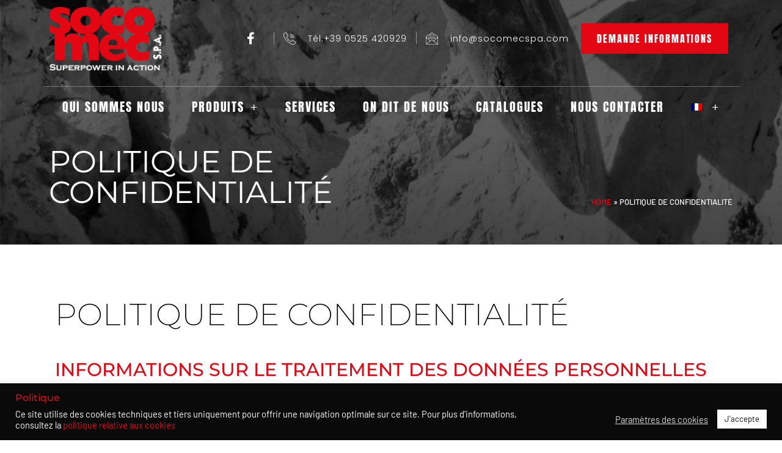

--- FILE ---
content_type: text/html; charset=UTF-8
request_url: https://www.socomecspa.com/fr/politique-de-confidentialite/
body_size: 19484
content:
<!doctype html>
<html lang="fr-FR">
<head>
<meta charset="UTF-8">
<meta name="viewport" content="width=device-width, initial-scale=1">
<link rel="profile" href="https://gmpg.org/xfn/11">
<meta name='robots' content='index, follow, max-image-preview:large, max-snippet:-1, max-video-preview:-1' />
<style>img:is([sizes="auto" i], [sizes^="auto," i]) { contain-intrinsic-size: 3000px 1500px }</style>
<!-- This site is optimized with the Yoast SEO plugin v25.4 - https://yoast.com/wordpress/plugins/seo/ -->
<title>Politique de confidentialité - Socomec</title>
<link rel="canonical" href="https://www.socomecspa.com/fr/politique-de-confidentialite/" />
<meta property="og:locale" content="fr_FR" />
<meta property="og:type" content="article" />
<meta property="og:title" content="Politique de confidentialité - Socomec" />
<meta property="og:description" content="POLITIQUE DE CONFIDENTIALITÉ INFORMATIONS SUR LE TRAITEMENT DES DONNÉES PERSONNELLES (conformément aux articles 13 et 14 du règlement de l&rsquo;UE n° 679/2016). Cette page décrit les méthodes et les logiques de traitement des données personnelles des utilisateurs (ci-après, également les « Utilisateurs ») qui consultent le site web www.socomecspa.com (ci-après, également le « Site web ») en référence au [&hellip;]" />
<meta property="og:url" content="https://www.socomecspa.com/fr/politique-de-confidentialite/" />
<meta property="og:site_name" content="Socomec" />
<meta property="article:modified_time" content="2021-03-15T10:18:57+00:00" />
<meta name="twitter:card" content="summary_large_image" />
<meta name="twitter:label1" content="Durée de lecture estimée" />
<meta name="twitter:data1" content="4 minutes" />
<script type="application/ld+json" class="yoast-schema-graph">{"@context":"https://schema.org","@graph":[{"@type":"WebPage","@id":"https://www.socomecspa.com/fr/politique-de-confidentialite/","url":"https://www.socomecspa.com/fr/politique-de-confidentialite/","name":"Politique de confidentialité - Socomec","isPartOf":{"@id":"https://www.socomecspa.com/fr/#website"},"datePublished":"2021-03-05T13:38:46+00:00","dateModified":"2021-03-15T10:18:57+00:00","breadcrumb":{"@id":"https://www.socomecspa.com/fr/politique-de-confidentialite/#breadcrumb"},"inLanguage":"fr-FR","potentialAction":[{"@type":"ReadAction","target":["https://www.socomecspa.com/fr/politique-de-confidentialite/"]}]},{"@type":"BreadcrumbList","@id":"https://www.socomecspa.com/fr/politique-de-confidentialite/#breadcrumb","itemListElement":[{"@type":"ListItem","position":1,"name":"Home","item":"https://www.socomecspa.com/fr/home/"},{"@type":"ListItem","position":2,"name":"Politique de confidentialité"}]},{"@type":"WebSite","@id":"https://www.socomecspa.com/fr/#website","url":"https://www.socomecspa.com/fr/","name":"Socomec","description":"","publisher":{"@id":"https://www.socomecspa.com/fr/#organization"},"potentialAction":[{"@type":"SearchAction","target":{"@type":"EntryPoint","urlTemplate":"https://www.socomecspa.com/fr/?s={search_term_string}"},"query-input":{"@type":"PropertyValueSpecification","valueRequired":true,"valueName":"search_term_string"}}],"inLanguage":"fr-FR"},{"@type":"Organization","@id":"https://www.socomecspa.com/fr/#organization","name":"Socomec","url":"https://www.socomecspa.com/fr/","logo":{"@type":"ImageObject","inLanguage":"fr-FR","@id":"https://www.socomecspa.com/fr/#/schema/logo/image/","url":"https://www.socomecspa.com/wp-content/uploads/2020/10/socomec-logo.png","contentUrl":"https://www.socomecspa.com/wp-content/uploads/2020/10/socomec-logo.png","width":200,"height":114,"caption":"Socomec"},"image":{"@id":"https://www.socomecspa.com/fr/#/schema/logo/image/"}}]}</script>
<!-- / Yoast SEO plugin. -->
<link rel="alternate" type="application/rss+xml" title="Socomec &raquo; Flux" href="https://www.socomecspa.com/fr/feed/" />
<link rel="alternate" type="application/rss+xml" title="Socomec &raquo; Flux des commentaires" href="https://www.socomecspa.com/fr/comments/feed/" />
<script>
window._wpemojiSettings = {"baseUrl":"https:\/\/s.w.org\/images\/core\/emoji\/15.1.0\/72x72\/","ext":".png","svgUrl":"https:\/\/s.w.org\/images\/core\/emoji\/15.1.0\/svg\/","svgExt":".svg","source":{"concatemoji":"https:\/\/www.socomecspa.com\/wp-includes\/js\/wp-emoji-release.min.js?ver=929e71a13e1bf06c908954a06e7ca7e0"}};
/*! This file is auto-generated */
!function(i,n){var o,s,e;function c(e){try{var t={supportTests:e,timestamp:(new Date).valueOf()};sessionStorage.setItem(o,JSON.stringify(t))}catch(e){}}function p(e,t,n){e.clearRect(0,0,e.canvas.width,e.canvas.height),e.fillText(t,0,0);var t=new Uint32Array(e.getImageData(0,0,e.canvas.width,e.canvas.height).data),r=(e.clearRect(0,0,e.canvas.width,e.canvas.height),e.fillText(n,0,0),new Uint32Array(e.getImageData(0,0,e.canvas.width,e.canvas.height).data));return t.every(function(e,t){return e===r[t]})}function u(e,t,n){switch(t){case"flag":return n(e,"\ud83c\udff3\ufe0f\u200d\u26a7\ufe0f","\ud83c\udff3\ufe0f\u200b\u26a7\ufe0f")?!1:!n(e,"\ud83c\uddfa\ud83c\uddf3","\ud83c\uddfa\u200b\ud83c\uddf3")&&!n(e,"\ud83c\udff4\udb40\udc67\udb40\udc62\udb40\udc65\udb40\udc6e\udb40\udc67\udb40\udc7f","\ud83c\udff4\u200b\udb40\udc67\u200b\udb40\udc62\u200b\udb40\udc65\u200b\udb40\udc6e\u200b\udb40\udc67\u200b\udb40\udc7f");case"emoji":return!n(e,"\ud83d\udc26\u200d\ud83d\udd25","\ud83d\udc26\u200b\ud83d\udd25")}return!1}function f(e,t,n){var r="undefined"!=typeof WorkerGlobalScope&&self instanceof WorkerGlobalScope?new OffscreenCanvas(300,150):i.createElement("canvas"),a=r.getContext("2d",{willReadFrequently:!0}),o=(a.textBaseline="top",a.font="600 32px Arial",{});return e.forEach(function(e){o[e]=t(a,e,n)}),o}function t(e){var t=i.createElement("script");t.src=e,t.defer=!0,i.head.appendChild(t)}"undefined"!=typeof Promise&&(o="wpEmojiSettingsSupports",s=["flag","emoji"],n.supports={everything:!0,everythingExceptFlag:!0},e=new Promise(function(e){i.addEventListener("DOMContentLoaded",e,{once:!0})}),new Promise(function(t){var n=function(){try{var e=JSON.parse(sessionStorage.getItem(o));if("object"==typeof e&&"number"==typeof e.timestamp&&(new Date).valueOf()<e.timestamp+604800&&"object"==typeof e.supportTests)return e.supportTests}catch(e){}return null}();if(!n){if("undefined"!=typeof Worker&&"undefined"!=typeof OffscreenCanvas&&"undefined"!=typeof URL&&URL.createObjectURL&&"undefined"!=typeof Blob)try{var e="postMessage("+f.toString()+"("+[JSON.stringify(s),u.toString(),p.toString()].join(",")+"));",r=new Blob([e],{type:"text/javascript"}),a=new Worker(URL.createObjectURL(r),{name:"wpTestEmojiSupports"});return void(a.onmessage=function(e){c(n=e.data),a.terminate(),t(n)})}catch(e){}c(n=f(s,u,p))}t(n)}).then(function(e){for(var t in e)n.supports[t]=e[t],n.supports.everything=n.supports.everything&&n.supports[t],"flag"!==t&&(n.supports.everythingExceptFlag=n.supports.everythingExceptFlag&&n.supports[t]);n.supports.everythingExceptFlag=n.supports.everythingExceptFlag&&!n.supports.flag,n.DOMReady=!1,n.readyCallback=function(){n.DOMReady=!0}}).then(function(){return e}).then(function(){var e;n.supports.everything||(n.readyCallback(),(e=n.source||{}).concatemoji?t(e.concatemoji):e.wpemoji&&e.twemoji&&(t(e.twemoji),t(e.wpemoji)))}))}((window,document),window._wpemojiSettings);
</script>
<link rel='stylesheet' id='premium-addons-css' href='https://www.socomecspa.com/wp-content/plugins/premium-addons-for-elementor/assets/frontend/min-css/premium-addons.min.css?ver=4.11.19' media='all' />
<style id='wp-emoji-styles-inline-css'>
img.wp-smiley, img.emoji {
display: inline !important;
border: none !important;
box-shadow: none !important;
height: 1em !important;
width: 1em !important;
margin: 0 0.07em !important;
vertical-align: -0.1em !important;
background: none !important;
padding: 0 !important;
}
</style>
<style id='global-styles-inline-css'>
:root{--wp--preset--aspect-ratio--square: 1;--wp--preset--aspect-ratio--4-3: 4/3;--wp--preset--aspect-ratio--3-4: 3/4;--wp--preset--aspect-ratio--3-2: 3/2;--wp--preset--aspect-ratio--2-3: 2/3;--wp--preset--aspect-ratio--16-9: 16/9;--wp--preset--aspect-ratio--9-16: 9/16;--wp--preset--color--black: #000000;--wp--preset--color--cyan-bluish-gray: #abb8c3;--wp--preset--color--white: #ffffff;--wp--preset--color--pale-pink: #f78da7;--wp--preset--color--vivid-red: #cf2e2e;--wp--preset--color--luminous-vivid-orange: #ff6900;--wp--preset--color--luminous-vivid-amber: #fcb900;--wp--preset--color--light-green-cyan: #7bdcb5;--wp--preset--color--vivid-green-cyan: #00d084;--wp--preset--color--pale-cyan-blue: #8ed1fc;--wp--preset--color--vivid-cyan-blue: #0693e3;--wp--preset--color--vivid-purple: #9b51e0;--wp--preset--gradient--vivid-cyan-blue-to-vivid-purple: linear-gradient(135deg,rgba(6,147,227,1) 0%,rgb(155,81,224) 100%);--wp--preset--gradient--light-green-cyan-to-vivid-green-cyan: linear-gradient(135deg,rgb(122,220,180) 0%,rgb(0,208,130) 100%);--wp--preset--gradient--luminous-vivid-amber-to-luminous-vivid-orange: linear-gradient(135deg,rgba(252,185,0,1) 0%,rgba(255,105,0,1) 100%);--wp--preset--gradient--luminous-vivid-orange-to-vivid-red: linear-gradient(135deg,rgba(255,105,0,1) 0%,rgb(207,46,46) 100%);--wp--preset--gradient--very-light-gray-to-cyan-bluish-gray: linear-gradient(135deg,rgb(238,238,238) 0%,rgb(169,184,195) 100%);--wp--preset--gradient--cool-to-warm-spectrum: linear-gradient(135deg,rgb(74,234,220) 0%,rgb(151,120,209) 20%,rgb(207,42,186) 40%,rgb(238,44,130) 60%,rgb(251,105,98) 80%,rgb(254,248,76) 100%);--wp--preset--gradient--blush-light-purple: linear-gradient(135deg,rgb(255,206,236) 0%,rgb(152,150,240) 100%);--wp--preset--gradient--blush-bordeaux: linear-gradient(135deg,rgb(254,205,165) 0%,rgb(254,45,45) 50%,rgb(107,0,62) 100%);--wp--preset--gradient--luminous-dusk: linear-gradient(135deg,rgb(255,203,112) 0%,rgb(199,81,192) 50%,rgb(65,88,208) 100%);--wp--preset--gradient--pale-ocean: linear-gradient(135deg,rgb(255,245,203) 0%,rgb(182,227,212) 50%,rgb(51,167,181) 100%);--wp--preset--gradient--electric-grass: linear-gradient(135deg,rgb(202,248,128) 0%,rgb(113,206,126) 100%);--wp--preset--gradient--midnight: linear-gradient(135deg,rgb(2,3,129) 0%,rgb(40,116,252) 100%);--wp--preset--font-size--small: 13px;--wp--preset--font-size--medium: 20px;--wp--preset--font-size--large: 36px;--wp--preset--font-size--x-large: 42px;--wp--preset--spacing--20: 0.44rem;--wp--preset--spacing--30: 0.67rem;--wp--preset--spacing--40: 1rem;--wp--preset--spacing--50: 1.5rem;--wp--preset--spacing--60: 2.25rem;--wp--preset--spacing--70: 3.38rem;--wp--preset--spacing--80: 5.06rem;--wp--preset--shadow--natural: 6px 6px 9px rgba(0, 0, 0, 0.2);--wp--preset--shadow--deep: 12px 12px 50px rgba(0, 0, 0, 0.4);--wp--preset--shadow--sharp: 6px 6px 0px rgba(0, 0, 0, 0.2);--wp--preset--shadow--outlined: 6px 6px 0px -3px rgba(255, 255, 255, 1), 6px 6px rgba(0, 0, 0, 1);--wp--preset--shadow--crisp: 6px 6px 0px rgba(0, 0, 0, 1);}:root { --wp--style--global--content-size: 800px;--wp--style--global--wide-size: 1200px; }:where(body) { margin: 0; }.wp-site-blocks > .alignleft { float: left; margin-right: 2em; }.wp-site-blocks > .alignright { float: right; margin-left: 2em; }.wp-site-blocks > .aligncenter { justify-content: center; margin-left: auto; margin-right: auto; }:where(.wp-site-blocks) > * { margin-block-start: 24px; margin-block-end: 0; }:where(.wp-site-blocks) > :first-child { margin-block-start: 0; }:where(.wp-site-blocks) > :last-child { margin-block-end: 0; }:root { --wp--style--block-gap: 24px; }:root :where(.is-layout-flow) > :first-child{margin-block-start: 0;}:root :where(.is-layout-flow) > :last-child{margin-block-end: 0;}:root :where(.is-layout-flow) > *{margin-block-start: 24px;margin-block-end: 0;}:root :where(.is-layout-constrained) > :first-child{margin-block-start: 0;}:root :where(.is-layout-constrained) > :last-child{margin-block-end: 0;}:root :where(.is-layout-constrained) > *{margin-block-start: 24px;margin-block-end: 0;}:root :where(.is-layout-flex){gap: 24px;}:root :where(.is-layout-grid){gap: 24px;}.is-layout-flow > .alignleft{float: left;margin-inline-start: 0;margin-inline-end: 2em;}.is-layout-flow > .alignright{float: right;margin-inline-start: 2em;margin-inline-end: 0;}.is-layout-flow > .aligncenter{margin-left: auto !important;margin-right: auto !important;}.is-layout-constrained > .alignleft{float: left;margin-inline-start: 0;margin-inline-end: 2em;}.is-layout-constrained > .alignright{float: right;margin-inline-start: 2em;margin-inline-end: 0;}.is-layout-constrained > .aligncenter{margin-left: auto !important;margin-right: auto !important;}.is-layout-constrained > :where(:not(.alignleft):not(.alignright):not(.alignfull)){max-width: var(--wp--style--global--content-size);margin-left: auto !important;margin-right: auto !important;}.is-layout-constrained > .alignwide{max-width: var(--wp--style--global--wide-size);}body .is-layout-flex{display: flex;}.is-layout-flex{flex-wrap: wrap;align-items: center;}.is-layout-flex > :is(*, div){margin: 0;}body .is-layout-grid{display: grid;}.is-layout-grid > :is(*, div){margin: 0;}body{padding-top: 0px;padding-right: 0px;padding-bottom: 0px;padding-left: 0px;}a:where(:not(.wp-element-button)){text-decoration: underline;}:root :where(.wp-element-button, .wp-block-button__link){background-color: #32373c;border-width: 0;color: #fff;font-family: inherit;font-size: inherit;line-height: inherit;padding: calc(0.667em + 2px) calc(1.333em + 2px);text-decoration: none;}.has-black-color{color: var(--wp--preset--color--black) !important;}.has-cyan-bluish-gray-color{color: var(--wp--preset--color--cyan-bluish-gray) !important;}.has-white-color{color: var(--wp--preset--color--white) !important;}.has-pale-pink-color{color: var(--wp--preset--color--pale-pink) !important;}.has-vivid-red-color{color: var(--wp--preset--color--vivid-red) !important;}.has-luminous-vivid-orange-color{color: var(--wp--preset--color--luminous-vivid-orange) !important;}.has-luminous-vivid-amber-color{color: var(--wp--preset--color--luminous-vivid-amber) !important;}.has-light-green-cyan-color{color: var(--wp--preset--color--light-green-cyan) !important;}.has-vivid-green-cyan-color{color: var(--wp--preset--color--vivid-green-cyan) !important;}.has-pale-cyan-blue-color{color: var(--wp--preset--color--pale-cyan-blue) !important;}.has-vivid-cyan-blue-color{color: var(--wp--preset--color--vivid-cyan-blue) !important;}.has-vivid-purple-color{color: var(--wp--preset--color--vivid-purple) !important;}.has-black-background-color{background-color: var(--wp--preset--color--black) !important;}.has-cyan-bluish-gray-background-color{background-color: var(--wp--preset--color--cyan-bluish-gray) !important;}.has-white-background-color{background-color: var(--wp--preset--color--white) !important;}.has-pale-pink-background-color{background-color: var(--wp--preset--color--pale-pink) !important;}.has-vivid-red-background-color{background-color: var(--wp--preset--color--vivid-red) !important;}.has-luminous-vivid-orange-background-color{background-color: var(--wp--preset--color--luminous-vivid-orange) !important;}.has-luminous-vivid-amber-background-color{background-color: var(--wp--preset--color--luminous-vivid-amber) !important;}.has-light-green-cyan-background-color{background-color: var(--wp--preset--color--light-green-cyan) !important;}.has-vivid-green-cyan-background-color{background-color: var(--wp--preset--color--vivid-green-cyan) !important;}.has-pale-cyan-blue-background-color{background-color: var(--wp--preset--color--pale-cyan-blue) !important;}.has-vivid-cyan-blue-background-color{background-color: var(--wp--preset--color--vivid-cyan-blue) !important;}.has-vivid-purple-background-color{background-color: var(--wp--preset--color--vivid-purple) !important;}.has-black-border-color{border-color: var(--wp--preset--color--black) !important;}.has-cyan-bluish-gray-border-color{border-color: var(--wp--preset--color--cyan-bluish-gray) !important;}.has-white-border-color{border-color: var(--wp--preset--color--white) !important;}.has-pale-pink-border-color{border-color: var(--wp--preset--color--pale-pink) !important;}.has-vivid-red-border-color{border-color: var(--wp--preset--color--vivid-red) !important;}.has-luminous-vivid-orange-border-color{border-color: var(--wp--preset--color--luminous-vivid-orange) !important;}.has-luminous-vivid-amber-border-color{border-color: var(--wp--preset--color--luminous-vivid-amber) !important;}.has-light-green-cyan-border-color{border-color: var(--wp--preset--color--light-green-cyan) !important;}.has-vivid-green-cyan-border-color{border-color: var(--wp--preset--color--vivid-green-cyan) !important;}.has-pale-cyan-blue-border-color{border-color: var(--wp--preset--color--pale-cyan-blue) !important;}.has-vivid-cyan-blue-border-color{border-color: var(--wp--preset--color--vivid-cyan-blue) !important;}.has-vivid-purple-border-color{border-color: var(--wp--preset--color--vivid-purple) !important;}.has-vivid-cyan-blue-to-vivid-purple-gradient-background{background: var(--wp--preset--gradient--vivid-cyan-blue-to-vivid-purple) !important;}.has-light-green-cyan-to-vivid-green-cyan-gradient-background{background: var(--wp--preset--gradient--light-green-cyan-to-vivid-green-cyan) !important;}.has-luminous-vivid-amber-to-luminous-vivid-orange-gradient-background{background: var(--wp--preset--gradient--luminous-vivid-amber-to-luminous-vivid-orange) !important;}.has-luminous-vivid-orange-to-vivid-red-gradient-background{background: var(--wp--preset--gradient--luminous-vivid-orange-to-vivid-red) !important;}.has-very-light-gray-to-cyan-bluish-gray-gradient-background{background: var(--wp--preset--gradient--very-light-gray-to-cyan-bluish-gray) !important;}.has-cool-to-warm-spectrum-gradient-background{background: var(--wp--preset--gradient--cool-to-warm-spectrum) !important;}.has-blush-light-purple-gradient-background{background: var(--wp--preset--gradient--blush-light-purple) !important;}.has-blush-bordeaux-gradient-background{background: var(--wp--preset--gradient--blush-bordeaux) !important;}.has-luminous-dusk-gradient-background{background: var(--wp--preset--gradient--luminous-dusk) !important;}.has-pale-ocean-gradient-background{background: var(--wp--preset--gradient--pale-ocean) !important;}.has-electric-grass-gradient-background{background: var(--wp--preset--gradient--electric-grass) !important;}.has-midnight-gradient-background{background: var(--wp--preset--gradient--midnight) !important;}.has-small-font-size{font-size: var(--wp--preset--font-size--small) !important;}.has-medium-font-size{font-size: var(--wp--preset--font-size--medium) !important;}.has-large-font-size{font-size: var(--wp--preset--font-size--large) !important;}.has-x-large-font-size{font-size: var(--wp--preset--font-size--x-large) !important;}
:root :where(.wp-block-pullquote){font-size: 1.5em;line-height: 1.6;}
</style>
<link rel='stylesheet' id='cookie-law-info-css' href='https://www.socomecspa.com/wp-content/plugins/cookie-law-info/legacy/public/css/cookie-law-info-public.css?ver=3.3.1' media='all' />
<link rel='stylesheet' id='cookie-law-info-gdpr-css' href='https://www.socomecspa.com/wp-content/plugins/cookie-law-info/legacy/public/css/cookie-law-info-gdpr.css?ver=3.3.1' media='all' />
<link rel='stylesheet' id='wpml-legacy-horizontal-list-0-css' href='https://www.socomecspa.com/wp-content/plugins/sitepress-multilingual-cms/templates/language-switchers/legacy-list-horizontal/style.min.css?ver=1' media='all' />
<link rel='stylesheet' id='wpml-menu-item-0-css' href='https://www.socomecspa.com/wp-content/plugins/sitepress-multilingual-cms/templates/language-switchers/menu-item/style.min.css?ver=1' media='all' />
<link rel='stylesheet' id='hello-elementor-theme-style-css' href='https://www.socomecspa.com/wp-content/themes/hello-elementor/assets/css/theme.css?ver=3.4.4' media='all' />
<link rel='stylesheet' id='hello-elementor-child-style-css' href='https://www.socomecspa.com/wp-content/themes/hello-theme-child-master/style.css?ver=1.0.0' media='all' />
<link rel='stylesheet' id='hello-elementor-css' href='https://www.socomecspa.com/wp-content/themes/hello-elementor/assets/css/reset.css?ver=3.4.4' media='all' />
<link rel='stylesheet' id='hello-elementor-header-footer-css' href='https://www.socomecspa.com/wp-content/themes/hello-elementor/assets/css/header-footer.css?ver=3.4.4' media='all' />
<link rel='stylesheet' id='elementor-frontend-css' href='https://www.socomecspa.com/wp-content/plugins/elementor/assets/css/frontend.min.css?ver=3.30.2' media='all' />
<link rel='stylesheet' id='widget-image-css' href='https://www.socomecspa.com/wp-content/plugins/elementor/assets/css/widget-image.min.css?ver=3.30.2' media='all' />
<link rel='stylesheet' id='widget-icon-list-css' href='https://www.socomecspa.com/wp-content/plugins/elementor/assets/css/widget-icon-list.min.css?ver=3.30.2' media='all' />
<link rel='stylesheet' id='widget-nav-menu-css' href='https://www.socomecspa.com/wp-content/plugins/elementor-pro/assets/css/widget-nav-menu.min.css?ver=3.30.0' media='all' />
<link rel='stylesheet' id='widget-divider-css' href='https://www.socomecspa.com/wp-content/plugins/elementor/assets/css/widget-divider.min.css?ver=3.30.2' media='all' />
<link rel='stylesheet' id='widget-heading-css' href='https://www.socomecspa.com/wp-content/plugins/elementor/assets/css/widget-heading.min.css?ver=3.30.2' media='all' />
<link rel='stylesheet' id='widget-breadcrumbs-css' href='https://www.socomecspa.com/wp-content/plugins/elementor-pro/assets/css/widget-breadcrumbs.min.css?ver=3.30.0' media='all' />
<link rel='stylesheet' id='widget-spacer-css' href='https://www.socomecspa.com/wp-content/plugins/elementor/assets/css/widget-spacer.min.css?ver=3.30.2' media='all' />
<link rel='stylesheet' id='e-animation-slideInRight-css' href='https://www.socomecspa.com/wp-content/plugins/elementor/assets/lib/animations/styles/slideInRight.min.css?ver=3.30.2' media='all' />
<link rel='stylesheet' id='e-popup-css' href='https://www.socomecspa.com/wp-content/plugins/elementor-pro/assets/css/conditionals/popup.min.css?ver=3.30.0' media='all' />
<link rel='stylesheet' id='e-animation-fadeInRight-css' href='https://www.socomecspa.com/wp-content/plugins/elementor/assets/lib/animations/styles/fadeInRight.min.css?ver=3.30.2' media='all' />
<link rel='stylesheet' id='elementor-icons-css' href='https://www.socomecspa.com/wp-content/plugins/elementor/assets/lib/eicons/css/elementor-icons.min.css?ver=5.43.0' media='all' />
<link rel='stylesheet' id='elementor-post-13-css' href='https://www.socomecspa.com/wp-content/uploads/elementor/css/post-13.css?ver=1752572198' media='all' />
<link rel='stylesheet' id='lae-animate-css' href='https://www.socomecspa.com/wp-content/plugins/addons-for-elementor/assets/css/lib/animate.css?ver=8.8' media='all' />
<link rel='stylesheet' id='lae-sliders-styles-css' href='https://www.socomecspa.com/wp-content/plugins/addons-for-elementor/assets/css/lib/sliders.min.css?ver=8.8' media='all' />
<link rel='stylesheet' id='lae-icomoon-styles-css' href='https://www.socomecspa.com/wp-content/plugins/addons-for-elementor/assets/css/icomoon.css?ver=8.8' media='all' />
<link rel='stylesheet' id='lae-frontend-styles-css' href='https://www.socomecspa.com/wp-content/plugins/addons-for-elementor/assets/css/lae-frontend.css?ver=8.8' media='all' />
<link rel='stylesheet' id='lae-grid-styles-css' href='https://www.socomecspa.com/wp-content/plugins/addons-for-elementor/assets/css/lae-grid.css?ver=8.8' media='all' />
<link rel='stylesheet' id='lae-widgets-styles-css' href='https://www.socomecspa.com/wp-content/plugins/addons-for-elementor/assets/css/widgets/lae-widgets.min.css?ver=8.8' media='all' />
<link rel='stylesheet' id='she-header-style-css' href='https://www.socomecspa.com/wp-content/plugins/sticky-header-effects-for-elementor/assets/css/she-header-style.css?ver=2.1.0' media='all' />
<link rel='stylesheet' id='elementor-post-4249-css' href='https://www.socomecspa.com/wp-content/uploads/elementor/css/post-4249.css?ver=1752619937' media='all' />
<link rel='stylesheet' id='elementor-post-4120-css' href='https://www.socomecspa.com/wp-content/uploads/elementor/css/post-4120.css?ver=1752577662' media='all' />
<link rel='stylesheet' id='elementor-post-4092-css' href='https://www.socomecspa.com/wp-content/uploads/elementor/css/post-4092.css?ver=1752577662' media='all' />
<link rel='stylesheet' id='elementor-post-4231-css' href='https://www.socomecspa.com/wp-content/uploads/elementor/css/post-4231.css?ver=1752579788' media='all' />
<link rel='stylesheet' id='elementor-post-4072-css' href='https://www.socomecspa.com/wp-content/uploads/elementor/css/post-4072.css?ver=1752577663' media='all' />
<link rel='stylesheet' id='elementor-post-4069-css' href='https://www.socomecspa.com/wp-content/uploads/elementor/css/post-4069.css?ver=1752577663' media='all' />
<link rel='stylesheet' id='elementor-gf-local-roboto-css' href='https://www.socomecspa.com/wp-content/uploads/elementor/google-fonts/css/roboto.css?ver=1752564890' media='all' />
<link rel='stylesheet' id='elementor-gf-local-robotoslab-css' href='https://www.socomecspa.com/wp-content/uploads/elementor/google-fonts/css/robotoslab.css?ver=1752564895' media='all' />
<link rel='stylesheet' id='elementor-gf-local-barlow-css' href='https://www.socomecspa.com/wp-content/uploads/elementor/google-fonts/css/barlow.css?ver=1752564899' media='all' />
<link rel='stylesheet' id='elementor-gf-local-montserrat-css' href='https://www.socomecspa.com/wp-content/uploads/elementor/google-fonts/css/montserrat.css?ver=1752564908' media='all' />
<link rel='stylesheet' id='elementor-gf-local-anton-css' href='https://www.socomecspa.com/wp-content/uploads/elementor/google-fonts/css/anton.css?ver=1752564908' media='all' />
<link rel='stylesheet' id='elementor-gf-local-poppins-css' href='https://www.socomecspa.com/wp-content/uploads/elementor/google-fonts/css/poppins.css?ver=1752564913' media='all' />
<link rel='stylesheet' id='elementor-icons-shared-0-css' href='https://www.socomecspa.com/wp-content/plugins/elementor/assets/lib/font-awesome/css/fontawesome.min.css?ver=5.15.3' media='all' />
<link rel='stylesheet' id='elementor-icons-fa-brands-css' href='https://www.socomecspa.com/wp-content/plugins/elementor/assets/lib/font-awesome/css/brands.min.css?ver=5.15.3' media='all' />
<link rel='stylesheet' id='elementor-icons-fa-solid-css' href='https://www.socomecspa.com/wp-content/plugins/elementor/assets/lib/font-awesome/css/solid.min.css?ver=5.15.3' media='all' />
<script src="https://www.socomecspa.com/wp-includes/js/jquery/jquery.min.js?ver=3.7.1" id="jquery-core-js"></script>
<script src="https://www.socomecspa.com/wp-includes/js/jquery/jquery-migrate.min.js?ver=3.4.1" id="jquery-migrate-js"></script>
<script id="cookie-law-info-js-extra">
var Cli_Data = {"nn_cookie_ids":[],"cookielist":[],"non_necessary_cookies":[],"ccpaEnabled":"","ccpaRegionBased":"","ccpaBarEnabled":"","strictlyEnabled":["necessary","obligatoire"],"ccpaType":"gdpr","js_blocking":"1","custom_integration":"","triggerDomRefresh":"","secure_cookies":""};
var cli_cookiebar_settings = {"animate_speed_hide":"500","animate_speed_show":"500","background":"#0a0a0a","border":"#b1a6a6c2","border_on":"","button_1_button_colour":"#ffffff","button_1_button_hover":"#cccccc","button_1_link_colour":"#0a0a0a","button_1_as_button":"1","button_1_new_win":"","button_2_button_colour":"#333","button_2_button_hover":"#292929","button_2_link_colour":"#dd3333","button_2_as_button":"","button_2_hidebar":"","button_3_button_colour":"#3566bb","button_3_button_hover":"#2a5296","button_3_link_colour":"#fff","button_3_as_button":"1","button_3_new_win":"","button_4_button_colour":"#000","button_4_button_hover":"#000000","button_4_link_colour":"#dbdbdb","button_4_as_button":"","button_7_button_colour":"#61a229","button_7_button_hover":"#4e8221","button_7_link_colour":"#fff","button_7_as_button":"1","button_7_new_win":"","font_family":"inherit","header_fix":"","notify_animate_hide":"1","notify_animate_show":"","notify_div_id":"#cookie-law-info-bar","notify_position_horizontal":"right","notify_position_vertical":"bottom","scroll_close":"","scroll_close_reload":"","accept_close_reload":"","reject_close_reload":"","showagain_tab":"1","showagain_background":"#fff","showagain_border":"#000","showagain_div_id":"#cookie-law-info-again","showagain_x_position":"50px","text":"#ffffff","show_once_yn":"","show_once":"10000","logging_on":"","as_popup":"","popup_overlay":"1","bar_heading_text":"Politique","cookie_bar_as":"banner","popup_showagain_position":"bottom-right","widget_position":"left"};
var log_object = {"ajax_url":"https:\/\/www.socomecspa.com\/wp-admin\/admin-ajax.php"};
</script>
<script src="https://www.socomecspa.com/wp-content/plugins/cookie-law-info/legacy/public/js/cookie-law-info-public.js?ver=3.3.1" id="cookie-law-info-js"></script>
<script src="https://www.socomecspa.com/wp-content/plugins/sticky-header-effects-for-elementor/assets/js/she-header.js?ver=2.1.0" id="she-header-js"></script>
<link rel="https://api.w.org/" href="https://www.socomecspa.com/fr/wp-json/" /><link rel="alternate" title="JSON" type="application/json" href="https://www.socomecspa.com/fr/wp-json/wp/v2/pages/4249" /><link rel="EditURI" type="application/rsd+xml" title="RSD" href="https://www.socomecspa.com/xmlrpc.php?rsd" />
<link rel="alternate" title="oEmbed (JSON)" type="application/json+oembed" href="https://www.socomecspa.com/fr/wp-json/oembed/1.0/embed?url=https%3A%2F%2Fwww.socomecspa.com%2Ffr%2Fpolitique-de-confidentialite%2F" />
<link rel="alternate" title="oEmbed (XML)" type="text/xml+oembed" href="https://www.socomecspa.com/fr/wp-json/oembed/1.0/embed?url=https%3A%2F%2Fwww.socomecspa.com%2Ffr%2Fpolitique-de-confidentialite%2F&#038;format=xml" />
<meta name="generator" content="WPML ver:4.7.6 stt:1,4,27;" />
<script type="text/javascript">
( function () {
window.lae_fs = { can_use_premium_code: false};
} )();
</script>
<meta name="generator" content="Elementor 3.30.2; features: additional_custom_breakpoints; settings: css_print_method-external, google_font-enabled, font_display-auto">
<style>
.e-con.e-parent:nth-of-type(n+4):not(.e-lazyloaded):not(.e-no-lazyload),
.e-con.e-parent:nth-of-type(n+4):not(.e-lazyloaded):not(.e-no-lazyload) * {
background-image: none !important;
}
@media screen and (max-height: 1024px) {
.e-con.e-parent:nth-of-type(n+3):not(.e-lazyloaded):not(.e-no-lazyload),
.e-con.e-parent:nth-of-type(n+3):not(.e-lazyloaded):not(.e-no-lazyload) * {
background-image: none !important;
}
}
@media screen and (max-height: 640px) {
.e-con.e-parent:nth-of-type(n+2):not(.e-lazyloaded):not(.e-no-lazyload),
.e-con.e-parent:nth-of-type(n+2):not(.e-lazyloaded):not(.e-no-lazyload) * {
background-image: none !important;
}
}
</style>
<link rel="icon" href="https://www.socomecspa.com/wp-content/uploads/2020/10/favicon-socomec.png" sizes="32x32" />
<link rel="icon" href="https://www.socomecspa.com/wp-content/uploads/2020/10/favicon-socomec.png" sizes="192x192" />
<link rel="apple-touch-icon" href="https://www.socomecspa.com/wp-content/uploads/2020/10/favicon-socomec.png" />
<meta name="msapplication-TileImage" content="https://www.socomecspa.com/wp-content/uploads/2020/10/favicon-socomec.png" />
</head>
<body data-rsssl=1 class="wp-singular page-template page-template-elementor_theme page page-id-4249 wp-custom-logo wp-embed-responsive wp-theme-hello-elementor wp-child-theme-hello-theme-child-master hello-elementor-default elementor-default elementor-kit-13 elementor-page elementor-page-4249 elementor-page-4231">
<a class="skip-link screen-reader-text" href="#content">Aller au contenu</a>
<div data-elementor-type="header" data-elementor-id="4120" class="elementor elementor-4120 elementor-32 elementor-location-header" data-elementor-post-type="elementor_library">
<section class="elementor-section elementor-top-section elementor-element elementor-element-08dcd7b she-header-yes she-header-transparent-yes she-header-hide-on-scroll-yes elementor-hidden-tablet elementor-hidden-phone elementor-section-boxed elementor-section-height-default elementor-section-height-default" data-id="08dcd7b" data-element_type="section" data-settings="{&quot;transparent&quot;:&quot;yes&quot;,&quot;transparent_on&quot;:[&quot;desktop&quot;],&quot;transparent_header_show&quot;:&quot;yes&quot;,&quot;background_show&quot;:&quot;yes&quot;,&quot;background&quot;:&quot;#333333&quot;,&quot;scroll_distance&quot;:{&quot;unit&quot;:&quot;px&quot;,&quot;size&quot;:10,&quot;sizes&quot;:[]},&quot;shrink_header&quot;:&quot;yes&quot;,&quot;shrink_header_logo&quot;:&quot;yes&quot;,&quot;custom_height_header_logo&quot;:{&quot;unit&quot;:&quot;px&quot;,&quot;size&quot;:60,&quot;sizes&quot;:[]},&quot;hide_header&quot;:&quot;yes&quot;,&quot;scroll_distance_hide_header&quot;:{&quot;unit&quot;:&quot;px&quot;,&quot;size&quot;:20,&quot;sizes&quot;:[]},&quot;scroll_distance_tablet&quot;:{&quot;unit&quot;:&quot;px&quot;,&quot;size&quot;:&quot;&quot;,&quot;sizes&quot;:[]},&quot;scroll_distance_mobile&quot;:{&quot;unit&quot;:&quot;px&quot;,&quot;size&quot;:&quot;&quot;,&quot;sizes&quot;:[]},&quot;she_offset_top&quot;:{&quot;unit&quot;:&quot;px&quot;,&quot;size&quot;:0,&quot;sizes&quot;:[]},&quot;she_offset_top_tablet&quot;:{&quot;unit&quot;:&quot;px&quot;,&quot;size&quot;:&quot;&quot;,&quot;sizes&quot;:[]},&quot;she_offset_top_mobile&quot;:{&quot;unit&quot;:&quot;px&quot;,&quot;size&quot;:&quot;&quot;,&quot;sizes&quot;:[]},&quot;she_width&quot;:{&quot;unit&quot;:&quot;%&quot;,&quot;size&quot;:100,&quot;sizes&quot;:[]},&quot;she_width_tablet&quot;:{&quot;unit&quot;:&quot;px&quot;,&quot;size&quot;:&quot;&quot;,&quot;sizes&quot;:[]},&quot;she_width_mobile&quot;:{&quot;unit&quot;:&quot;px&quot;,&quot;size&quot;:&quot;&quot;,&quot;sizes&quot;:[]},&quot;she_padding&quot;:{&quot;unit&quot;:&quot;px&quot;,&quot;top&quot;:0,&quot;right&quot;:&quot;&quot;,&quot;bottom&quot;:0,&quot;left&quot;:&quot;&quot;,&quot;isLinked&quot;:true},&quot;she_padding_tablet&quot;:{&quot;unit&quot;:&quot;px&quot;,&quot;top&quot;:&quot;&quot;,&quot;right&quot;:&quot;&quot;,&quot;bottom&quot;:&quot;&quot;,&quot;left&quot;:&quot;&quot;,&quot;isLinked&quot;:true},&quot;she_padding_mobile&quot;:{&quot;unit&quot;:&quot;px&quot;,&quot;top&quot;:&quot;&quot;,&quot;right&quot;:&quot;&quot;,&quot;bottom&quot;:&quot;&quot;,&quot;left&quot;:&quot;&quot;,&quot;isLinked&quot;:true},&quot;custom_height_header&quot;:{&quot;unit&quot;:&quot;px&quot;,&quot;size&quot;:70,&quot;sizes&quot;:[]},&quot;custom_height_header_tablet&quot;:{&quot;unit&quot;:&quot;px&quot;,&quot;size&quot;:&quot;&quot;,&quot;sizes&quot;:[]},&quot;custom_height_header_mobile&quot;:{&quot;unit&quot;:&quot;px&quot;,&quot;size&quot;:&quot;&quot;,&quot;sizes&quot;:[]},&quot;custom_height_header_logo_tablet&quot;:{&quot;unit&quot;:&quot;px&quot;,&quot;size&quot;:&quot;&quot;,&quot;sizes&quot;:[]},&quot;custom_height_header_logo_mobile&quot;:{&quot;unit&quot;:&quot;px&quot;,&quot;size&quot;:&quot;&quot;,&quot;sizes&quot;:[]},&quot;scroll_distance_hide_header_tablet&quot;:{&quot;unit&quot;:&quot;px&quot;,&quot;size&quot;:&quot;&quot;,&quot;sizes&quot;:[]},&quot;scroll_distance_hide_header_mobile&quot;:{&quot;unit&quot;:&quot;px&quot;,&quot;size&quot;:&quot;&quot;,&quot;sizes&quot;:[]}}">
<div class="elementor-container elementor-column-gap-default">
<div class="elementor-column elementor-col-100 elementor-top-column elementor-element elementor-element-c0480bc" data-id="c0480bc" data-element_type="column">
<div class="elementor-widget-wrap elementor-element-populated">
<section class="elementor-section elementor-inner-section elementor-element elementor-element-4ebf51f elementor-section-content-middle elementor-section-boxed elementor-section-height-default elementor-section-height-default" data-id="4ebf51f" data-element_type="section">
<div class="elementor-container elementor-column-gap-default">
<div class="elementor-column elementor-col-33 elementor-inner-column elementor-element elementor-element-f1ce60e" data-id="f1ce60e" data-element_type="column">
<div class="elementor-widget-wrap elementor-element-populated">
<div class="elementor-element elementor-element-08a1281 elementor-widget elementor-widget-theme-site-logo elementor-widget-image" data-id="08a1281" data-element_type="widget" data-widget_type="theme-site-logo.default">
<div class="elementor-widget-container">
<a href="https://www.socomecspa.com/fr/">
<img width="200" height="114" src="https://www.socomecspa.com/wp-content/uploads/2020/10/socomec-logo.png" class="attachment-full size-full wp-image-76" alt="" />				</a>
</div>
</div>
</div>
</div>
<div class="elementor-column elementor-col-33 elementor-inner-column elementor-element elementor-element-3b07898" data-id="3b07898" data-element_type="column">
<div class="elementor-widget-wrap elementor-element-populated">
<div class="elementor-element elementor-element-9abae72 elementor-icon-list--layout-inline elementor-align-right elementor-list-item-link-full_width elementor-widget elementor-widget-icon-list" data-id="9abae72" data-element_type="widget" data-widget_type="icon-list.default">
<div class="elementor-widget-container">
<ul class="elementor-icon-list-items elementor-inline-items">
<li class="elementor-icon-list-item elementor-inline-item">
<a href="https://www.facebook.com/socomecspa/" target="_blank">
<span class="elementor-icon-list-icon">
<i aria-hidden="true" class="fab fa-facebook-f"></i>						</span>
<span class="elementor-icon-list-text"></span>
</a>
</li>
<li class="elementor-icon-list-item elementor-inline-item">
<span class="elementor-icon-list-icon">
<svg xmlns="http://www.w3.org/2000/svg" xmlns:xlink="http://www.w3.org/1999/xlink" id="Capa_1" x="0px" y="0px" viewBox="0 0 512.076 512.076" style="enable-background:new 0 0 512.076 512.076;" xml:space="preserve"><g transform="translate(-1 -1)">	<g>		<g>			<path d="M499.639,396.039l-103.646-69.12c-13.153-8.701-30.784-5.838-40.508,6.579l-30.191,38.818     c-3.88,5.116-10.933,6.6-16.546,3.482l-5.743-3.166c-19.038-10.377-42.726-23.296-90.453-71.04s-60.672-71.45-71.049-90.453     l-3.149-5.743c-3.161-5.612-1.705-12.695,3.413-16.606l38.792-30.182c12.412-9.725,15.279-27.351,6.588-40.508l-69.12-103.646     C109.12,1.056,91.25-2.966,77.461,5.323L34.12,31.358C20.502,39.364,10.511,52.33,6.242,67.539     c-15.607,56.866-3.866,155.008,140.706,299.597c115.004,114.995,200.619,145.92,259.465,145.92     c13.543,0.058,27.033-1.704,40.107-5.239c15.212-4.264,28.18-14.256,36.181-27.878l26.061-43.315     C517.063,422.832,513.043,404.951,499.639,396.039z M494.058,427.868l-26.001,43.341c-5.745,9.832-15.072,17.061-26.027,20.173     c-52.497,14.413-144.213,2.475-283.008-136.32S8.29,124.559,22.703,72.054c3.116-10.968,10.354-20.307,20.198-26.061     l43.341-26.001c5.983-3.6,13.739-1.855,17.604,3.959l37.547,56.371l31.514,47.266c3.774,5.707,2.534,13.356-2.85,17.579     l-38.801,30.182c-11.808,9.029-15.18,25.366-7.91,38.332l3.081,5.598c10.906,20.002,24.465,44.885,73.967,94.379     c49.502,49.493,74.377,63.053,94.37,73.958l5.606,3.089c12.965,7.269,29.303,3.898,38.332-7.91l30.182-38.801     c4.224-5.381,11.87-6.62,17.579-2.85l103.637,69.12C495.918,414.126,497.663,421.886,494.058,427.868z"></path>			<path d="M291.161,86.39c80.081,0.089,144.977,64.986,145.067,145.067c0,4.713,3.82,8.533,8.533,8.533s8.533-3.82,8.533-8.533     c-0.099-89.503-72.63-162.035-162.133-162.133c-4.713,0-8.533,3.82-8.533,8.533S286.448,86.39,291.161,86.39z"></path>			<path d="M291.161,137.59c51.816,0.061,93.806,42.051,93.867,93.867c0,4.713,3.821,8.533,8.533,8.533     c4.713,0,8.533-3.82,8.533-8.533c-0.071-61.238-49.696-110.863-110.933-110.933c-4.713,0-8.533,3.82-8.533,8.533     S286.448,137.59,291.161,137.59z"></path>			<path d="M291.161,188.79c23.552,0.028,42.638,19.114,42.667,42.667c0,4.713,3.821,8.533,8.533,8.533s8.533-3.82,8.533-8.533     c-0.038-32.974-26.759-59.696-59.733-59.733c-4.713,0-8.533,3.82-8.533,8.533S286.448,188.79,291.161,188.79z"></path>		</g>	</g></g><g></g><g></g><g></g><g></g><g></g><g></g><g></g><g></g><g></g><g></g><g></g><g></g><g></g><g></g><g></g></svg>						</span>
<span class="elementor-icon-list-text">Tél.+39 0525 420929</span>
</li>
<li class="elementor-icon-list-item elementor-inline-item">
<a href="mailto:info@socomecspa.com">
<span class="elementor-icon-list-icon">
<svg xmlns="http://www.w3.org/2000/svg" xmlns:xlink="http://www.w3.org/1999/xlink" id="Capa_1" x="0px" y="0px" viewBox="0 0 457.01 457.01" style="enable-background:new 0 0 457.01 457.01;" xml:space="preserve"><g>	<path d="M423.72,158.389v-55.977h-70.602L228.5,3.598l-124.618,98.813H33.29v55.977L0,184.789v268.623h457.01V184.789   L423.72,158.389z M158.567,317.293L14,431.928V202.659L158.567,317.293z M228.505,279.703l201.41,159.709H27.094L228.505,279.703z    M298.442,317.293L443.01,202.658v229.27L298.442,317.293z M438.746,188.173l-15.026,11.915v-23.83L438.746,188.173z M228.5,21.466   l102.086,80.946H126.415L228.5,21.466z M409.72,116.412v94.777l-122.544,97.171l-58.671-46.524l-58.672,46.524L47.29,211.189   v-94.778H409.72z M33.29,200.088l-15.026-11.915l15.026-11.916V200.088z"></path>	<rect x="92.505" y="168.412" width="272" height="14"></rect>	<rect x="92.505" y="208.412" width="272" height="14"></rect></g><g></g><g></g><g></g><g></g><g></g><g></g><g></g><g></g><g></g><g></g><g></g><g></g><g></g><g></g><g></g></svg>						</span>
<span class="elementor-icon-list-text">info@socomecspa.com</span>
</a>
</li>
</ul>
</div>
</div>
</div>
</div>
<div class="elementor-column elementor-col-33 elementor-inner-column elementor-element elementor-element-6c92d98" data-id="6c92d98" data-element_type="column">
<div class="elementor-widget-wrap elementor-element-populated">
<div class="elementor-element elementor-element-84f9312 elementor-align-justify elementor-widget elementor-widget-button" data-id="84f9312" data-element_type="widget" data-widget_type="button.default">
<div class="elementor-widget-container">
<div class="elementor-button-wrapper">
<a class="elementor-button elementor-button-link elementor-size-md" href="https://www.socomecspa.com/fr/contacts/">
<span class="elementor-button-content-wrapper">
<span class="elementor-button-text">Demande informations</span>
</span>
</a>
</div>
</div>
</div>
</div>
</div>
</div>
</section>
<section class="elementor-section elementor-inner-section elementor-element elementor-element-2b89b78 elementor-section-boxed elementor-section-height-default elementor-section-height-default" data-id="2b89b78" data-element_type="section">
<div class="elementor-container elementor-column-gap-default">
<div class="elementor-column elementor-col-100 elementor-inner-column elementor-element elementor-element-91dab32" data-id="91dab32" data-element_type="column">
<div class="elementor-widget-wrap elementor-element-populated">
<div class="elementor-element elementor-element-5a89d17 elementor-nav-menu__align-justify elementor-nav-menu--dropdown-tablet elementor-nav-menu__text-align-aside elementor-nav-menu--toggle elementor-nav-menu--burger elementor-widget elementor-widget-nav-menu" data-id="5a89d17" data-element_type="widget" data-settings="{&quot;submenu_icon&quot;:{&quot;value&quot;:&quot;&lt;i class=\&quot;fas e-plus-icon\&quot;&gt;&lt;\/i&gt;&quot;,&quot;library&quot;:&quot;&quot;},&quot;layout&quot;:&quot;horizontal&quot;,&quot;toggle&quot;:&quot;burger&quot;}" data-widget_type="nav-menu.default">
<div class="elementor-widget-container">
<nav aria-label="Menu" class="elementor-nav-menu--main elementor-nav-menu__container elementor-nav-menu--layout-horizontal e--pointer-text e--animation-grow">
<ul id="menu-1-5a89d17" class="elementor-nav-menu"><li class="menu-item menu-item-type-post_type menu-item-object-page menu-item-4378"><a href="https://www.socomecspa.com/fr/entreprise-production-marteaux-demolisseurs/" class="elementor-item">Qui sommes nous</a></li>
<li class="menu-item menu-item-type-post_type menu-item-object-page menu-item-has-children menu-item-4416"><a href="https://www.socomecspa.com/fr/equipement-pelles/" class="elementor-item">Produits</a>
<ul class="sub-menu elementor-nav-menu--dropdown">
<li class="menu-item menu-item-type-post_type menu-item-object-prodotti menu-item-4387"><a href="https://www.socomecspa.com/fr/produits/marteau-demolition-dms/" class="elementor-sub-item">Gamme moyenne-légère</a></li>
<li class="menu-item menu-item-type-post_type menu-item-object-prodotti menu-item-4388"><a href="https://www.socomecspa.com/fr/produits/marteau-demolition-dms-mdo/" class="elementor-sub-item">Gamme moyenne-lourde</a></li>
<li class="menu-item menu-item-type-post_type menu-item-object-prodotti menu-item-4386"><a href="https://www.socomecspa.com/fr/produits/ripper-pour-pelles/" class="elementor-sub-item">Ripper Vibrant RVS</a></li>
<li class="menu-item menu-item-type-post_type menu-item-object-prodotti menu-item-4384"><a href="https://www.socomecspa.com/fr/produits/pince-demolition/" class="elementor-sub-item">Brise-béton PDO</a></li>
<li class="menu-item menu-item-type-post_type menu-item-object-prodotti menu-item-4382"><a href="https://www.socomecspa.com/fr/produits/broyeurs-pour-pelles/" class="elementor-sub-item">Broyeurs tournants SFG</a></li>
<li class="menu-item menu-item-type-post_type menu-item-object-prodotti menu-item-4383"><a href="https://www.socomecspa.com/fr/produits/grappins-de-selection-pour-pelles/" class="elementor-sub-item">Grappins de sélection SPS</a></li>
<li class="menu-item menu-item-type-post_type menu-item-object-prodotti menu-item-4380"><a href="https://www.socomecspa.com/fr/produits/brise-beton-pour-pelles/" class="elementor-sub-item">Brise-béton avec boosters SPB</a></li>
<li class="menu-item menu-item-type-post_type menu-item-object-prodotti menu-item-4385"><a href="https://www.socomecspa.com/fr/produits/plaque-vibrant-pour-pelles/" class="elementor-sub-item">Plaques vibrantes SPV</a></li>
<li class="menu-item menu-item-type-post_type menu-item-object-prodotti menu-item-4381"><a href="https://www.socomecspa.com/fr/produits/broyeur-pour-pelles/" class="elementor-sub-item">Broyeurs avec boosters SFB</a></li>
</ul>
</li>
<li class="menu-item menu-item-type-post_type menu-item-object-page menu-item-4379"><a href="https://www.socomecspa.com/fr/services/" class="elementor-item">Services</a></li>
<li class="menu-item menu-item-type-post_type menu-item-object-page menu-item-4377"><a href="https://www.socomecspa.com/fr/a-propos-de-nous/" class="elementor-item">On dit de nous</a></li>
<li class="menu-item menu-item-type-post_type menu-item-object-page menu-item-4220"><a href="https://www.socomecspa.com/fr/catalogues/" class="elementor-item">Catalogues</a></li>
<li class="menu-item menu-item-type-post_type menu-item-object-page menu-item-4376"><a href="https://www.socomecspa.com/fr/contacts/" class="elementor-item">Nous contacter</a></li>
<li class="menu-item wpml-ls-slot-3 wpml-ls-item wpml-ls-item-fr wpml-ls-current-language wpml-ls-menu-item wpml-ls-last-item menu-item-type-wpml_ls_menu_item menu-item-object-wpml_ls_menu_item menu-item-has-children menu-item-wpml-ls-3-fr"><a href="https://www.socomecspa.com/fr/politique-de-confidentialite/" title="Passer à " class="elementor-item"><img
class="wpml-ls-flag"
src="https://www.socomecspa.com/wp-content/plugins/sitepress-multilingual-cms/res/flags/fr.png"
alt="Français"
/></a>
<ul class="sub-menu elementor-nav-menu--dropdown">
<li class="menu-item wpml-ls-slot-3 wpml-ls-item wpml-ls-item-en wpml-ls-menu-item wpml-ls-first-item menu-item-type-wpml_ls_menu_item menu-item-object-wpml_ls_menu_item menu-item-wpml-ls-3-en"><a href="https://www.socomecspa.com/en/privacy-policy/" title="Passer à " class="elementor-sub-item"><img
class="wpml-ls-flag"
src="https://www.socomecspa.com/wp-content/plugins/sitepress-multilingual-cms/res/flags/en.png"
alt="Anglais"
/></a></li>
<li class="menu-item wpml-ls-slot-3 wpml-ls-item wpml-ls-item-it wpml-ls-menu-item menu-item-type-wpml_ls_menu_item menu-item-object-wpml_ls_menu_item menu-item-wpml-ls-3-it"><a href="https://www.socomecspa.com/privacy-policy/" title="Passer à " class="elementor-sub-item"><img
class="wpml-ls-flag"
src="https://www.socomecspa.com/wp-content/plugins/sitepress-multilingual-cms/res/flags/it.png"
alt="Italien"
/></a></li>
</ul>
</li>
</ul>			</nav>
<div class="elementor-menu-toggle" role="button" tabindex="0" aria-label="Permuter le menu" aria-expanded="false">
<i aria-hidden="true" role="presentation" class="elementor-menu-toggle__icon--open eicon-menu-bar"></i><i aria-hidden="true" role="presentation" class="elementor-menu-toggle__icon--close eicon-close"></i>		</div>
<nav class="elementor-nav-menu--dropdown elementor-nav-menu__container" aria-hidden="true">
<ul id="menu-2-5a89d17" class="elementor-nav-menu"><li class="menu-item menu-item-type-post_type menu-item-object-page menu-item-4378"><a href="https://www.socomecspa.com/fr/entreprise-production-marteaux-demolisseurs/" class="elementor-item" tabindex="-1">Qui sommes nous</a></li>
<li class="menu-item menu-item-type-post_type menu-item-object-page menu-item-has-children menu-item-4416"><a href="https://www.socomecspa.com/fr/equipement-pelles/" class="elementor-item" tabindex="-1">Produits</a>
<ul class="sub-menu elementor-nav-menu--dropdown">
<li class="menu-item menu-item-type-post_type menu-item-object-prodotti menu-item-4387"><a href="https://www.socomecspa.com/fr/produits/marteau-demolition-dms/" class="elementor-sub-item" tabindex="-1">Gamme moyenne-légère</a></li>
<li class="menu-item menu-item-type-post_type menu-item-object-prodotti menu-item-4388"><a href="https://www.socomecspa.com/fr/produits/marteau-demolition-dms-mdo/" class="elementor-sub-item" tabindex="-1">Gamme moyenne-lourde</a></li>
<li class="menu-item menu-item-type-post_type menu-item-object-prodotti menu-item-4386"><a href="https://www.socomecspa.com/fr/produits/ripper-pour-pelles/" class="elementor-sub-item" tabindex="-1">Ripper Vibrant RVS</a></li>
<li class="menu-item menu-item-type-post_type menu-item-object-prodotti menu-item-4384"><a href="https://www.socomecspa.com/fr/produits/pince-demolition/" class="elementor-sub-item" tabindex="-1">Brise-béton PDO</a></li>
<li class="menu-item menu-item-type-post_type menu-item-object-prodotti menu-item-4382"><a href="https://www.socomecspa.com/fr/produits/broyeurs-pour-pelles/" class="elementor-sub-item" tabindex="-1">Broyeurs tournants SFG</a></li>
<li class="menu-item menu-item-type-post_type menu-item-object-prodotti menu-item-4383"><a href="https://www.socomecspa.com/fr/produits/grappins-de-selection-pour-pelles/" class="elementor-sub-item" tabindex="-1">Grappins de sélection SPS</a></li>
<li class="menu-item menu-item-type-post_type menu-item-object-prodotti menu-item-4380"><a href="https://www.socomecspa.com/fr/produits/brise-beton-pour-pelles/" class="elementor-sub-item" tabindex="-1">Brise-béton avec boosters SPB</a></li>
<li class="menu-item menu-item-type-post_type menu-item-object-prodotti menu-item-4385"><a href="https://www.socomecspa.com/fr/produits/plaque-vibrant-pour-pelles/" class="elementor-sub-item" tabindex="-1">Plaques vibrantes SPV</a></li>
<li class="menu-item menu-item-type-post_type menu-item-object-prodotti menu-item-4381"><a href="https://www.socomecspa.com/fr/produits/broyeur-pour-pelles/" class="elementor-sub-item" tabindex="-1">Broyeurs avec boosters SFB</a></li>
</ul>
</li>
<li class="menu-item menu-item-type-post_type menu-item-object-page menu-item-4379"><a href="https://www.socomecspa.com/fr/services/" class="elementor-item" tabindex="-1">Services</a></li>
<li class="menu-item menu-item-type-post_type menu-item-object-page menu-item-4377"><a href="https://www.socomecspa.com/fr/a-propos-de-nous/" class="elementor-item" tabindex="-1">On dit de nous</a></li>
<li class="menu-item menu-item-type-post_type menu-item-object-page menu-item-4220"><a href="https://www.socomecspa.com/fr/catalogues/" class="elementor-item" tabindex="-1">Catalogues</a></li>
<li class="menu-item menu-item-type-post_type menu-item-object-page menu-item-4376"><a href="https://www.socomecspa.com/fr/contacts/" class="elementor-item" tabindex="-1">Nous contacter</a></li>
<li class="menu-item wpml-ls-slot-3 wpml-ls-item wpml-ls-item-fr wpml-ls-current-language wpml-ls-menu-item wpml-ls-last-item menu-item-type-wpml_ls_menu_item menu-item-object-wpml_ls_menu_item menu-item-has-children menu-item-wpml-ls-3-fr"><a href="https://www.socomecspa.com/fr/politique-de-confidentialite/" title="Passer à " class="elementor-item" tabindex="-1"><img
class="wpml-ls-flag"
src="https://www.socomecspa.com/wp-content/plugins/sitepress-multilingual-cms/res/flags/fr.png"
alt="Français"
/></a>
<ul class="sub-menu elementor-nav-menu--dropdown">
<li class="menu-item wpml-ls-slot-3 wpml-ls-item wpml-ls-item-en wpml-ls-menu-item wpml-ls-first-item menu-item-type-wpml_ls_menu_item menu-item-object-wpml_ls_menu_item menu-item-wpml-ls-3-en"><a href="https://www.socomecspa.com/en/privacy-policy/" title="Passer à " class="elementor-sub-item" tabindex="-1"><img
class="wpml-ls-flag"
src="https://www.socomecspa.com/wp-content/plugins/sitepress-multilingual-cms/res/flags/en.png"
alt="Anglais"
/></a></li>
<li class="menu-item wpml-ls-slot-3 wpml-ls-item wpml-ls-item-it wpml-ls-menu-item menu-item-type-wpml_ls_menu_item menu-item-object-wpml_ls_menu_item menu-item-wpml-ls-3-it"><a href="https://www.socomecspa.com/privacy-policy/" title="Passer à " class="elementor-sub-item" tabindex="-1"><img
class="wpml-ls-flag"
src="https://www.socomecspa.com/wp-content/plugins/sitepress-multilingual-cms/res/flags/it.png"
alt="Italien"
/></a></li>
</ul>
</li>
</ul>			</nav>
</div>
</div>
</div>
</div>
</div>
</section>
</div>
</div>
</div>
</section>
<section class="elementor-section elementor-top-section elementor-element elementor-element-55ef288 she-header-yes she-header-transparent-yes she-header-hide-on-scroll-yes elementor-hidden-desktop elementor-hidden-phone elementor-section-boxed elementor-section-height-default elementor-section-height-default" data-id="55ef288" data-element_type="section" data-settings="{&quot;transparent&quot;:&quot;yes&quot;,&quot;transparent_on&quot;:[&quot;desktop&quot;],&quot;transparent_header_show&quot;:&quot;yes&quot;,&quot;background_show&quot;:&quot;yes&quot;,&quot;background&quot;:&quot;#333333&quot;,&quot;scroll_distance&quot;:{&quot;unit&quot;:&quot;px&quot;,&quot;size&quot;:10,&quot;sizes&quot;:[]},&quot;shrink_header&quot;:&quot;yes&quot;,&quot;shrink_header_logo&quot;:&quot;yes&quot;,&quot;custom_height_header_logo&quot;:{&quot;unit&quot;:&quot;px&quot;,&quot;size&quot;:60,&quot;sizes&quot;:[]},&quot;hide_header&quot;:&quot;yes&quot;,&quot;scroll_distance_hide_header&quot;:{&quot;unit&quot;:&quot;px&quot;,&quot;size&quot;:20,&quot;sizes&quot;:[]},&quot;background_background&quot;:&quot;classic&quot;,&quot;scroll_distance_tablet&quot;:{&quot;unit&quot;:&quot;px&quot;,&quot;size&quot;:&quot;&quot;,&quot;sizes&quot;:[]},&quot;scroll_distance_mobile&quot;:{&quot;unit&quot;:&quot;px&quot;,&quot;size&quot;:&quot;&quot;,&quot;sizes&quot;:[]},&quot;she_offset_top&quot;:{&quot;unit&quot;:&quot;px&quot;,&quot;size&quot;:0,&quot;sizes&quot;:[]},&quot;she_offset_top_tablet&quot;:{&quot;unit&quot;:&quot;px&quot;,&quot;size&quot;:&quot;&quot;,&quot;sizes&quot;:[]},&quot;she_offset_top_mobile&quot;:{&quot;unit&quot;:&quot;px&quot;,&quot;size&quot;:&quot;&quot;,&quot;sizes&quot;:[]},&quot;she_width&quot;:{&quot;unit&quot;:&quot;%&quot;,&quot;size&quot;:100,&quot;sizes&quot;:[]},&quot;she_width_tablet&quot;:{&quot;unit&quot;:&quot;px&quot;,&quot;size&quot;:&quot;&quot;,&quot;sizes&quot;:[]},&quot;she_width_mobile&quot;:{&quot;unit&quot;:&quot;px&quot;,&quot;size&quot;:&quot;&quot;,&quot;sizes&quot;:[]},&quot;she_padding&quot;:{&quot;unit&quot;:&quot;px&quot;,&quot;top&quot;:0,&quot;right&quot;:&quot;&quot;,&quot;bottom&quot;:0,&quot;left&quot;:&quot;&quot;,&quot;isLinked&quot;:true},&quot;she_padding_tablet&quot;:{&quot;unit&quot;:&quot;px&quot;,&quot;top&quot;:&quot;&quot;,&quot;right&quot;:&quot;&quot;,&quot;bottom&quot;:&quot;&quot;,&quot;left&quot;:&quot;&quot;,&quot;isLinked&quot;:true},&quot;she_padding_mobile&quot;:{&quot;unit&quot;:&quot;px&quot;,&quot;top&quot;:&quot;&quot;,&quot;right&quot;:&quot;&quot;,&quot;bottom&quot;:&quot;&quot;,&quot;left&quot;:&quot;&quot;,&quot;isLinked&quot;:true},&quot;custom_height_header&quot;:{&quot;unit&quot;:&quot;px&quot;,&quot;size&quot;:70,&quot;sizes&quot;:[]},&quot;custom_height_header_tablet&quot;:{&quot;unit&quot;:&quot;px&quot;,&quot;size&quot;:&quot;&quot;,&quot;sizes&quot;:[]},&quot;custom_height_header_mobile&quot;:{&quot;unit&quot;:&quot;px&quot;,&quot;size&quot;:&quot;&quot;,&quot;sizes&quot;:[]},&quot;custom_height_header_logo_tablet&quot;:{&quot;unit&quot;:&quot;px&quot;,&quot;size&quot;:&quot;&quot;,&quot;sizes&quot;:[]},&quot;custom_height_header_logo_mobile&quot;:{&quot;unit&quot;:&quot;px&quot;,&quot;size&quot;:&quot;&quot;,&quot;sizes&quot;:[]},&quot;scroll_distance_hide_header_tablet&quot;:{&quot;unit&quot;:&quot;px&quot;,&quot;size&quot;:&quot;&quot;,&quot;sizes&quot;:[]},&quot;scroll_distance_hide_header_mobile&quot;:{&quot;unit&quot;:&quot;px&quot;,&quot;size&quot;:&quot;&quot;,&quot;sizes&quot;:[]}}">
<div class="elementor-container elementor-column-gap-default">
<div class="elementor-column elementor-col-100 elementor-top-column elementor-element elementor-element-4a965e6" data-id="4a965e6" data-element_type="column">
<div class="elementor-widget-wrap elementor-element-populated">
<section class="elementor-section elementor-inner-section elementor-element elementor-element-11f6cc1 elementor-section-content-middle elementor-section-boxed elementor-section-height-default elementor-section-height-default" data-id="11f6cc1" data-element_type="section">
<div class="elementor-container elementor-column-gap-default">
<div class="elementor-column elementor-col-33 elementor-inner-column elementor-element elementor-element-439fa43" data-id="439fa43" data-element_type="column">
<div class="elementor-widget-wrap elementor-element-populated">
<div class="elementor-element elementor-element-d039990 elementor-widget elementor-widget-theme-site-logo elementor-widget-image" data-id="d039990" data-element_type="widget" data-widget_type="theme-site-logo.default">
<div class="elementor-widget-container">
<a href="https://www.socomecspa.com/fr/">
<img width="200" height="114" src="https://www.socomecspa.com/wp-content/uploads/2020/10/socomec-logo.png" class="attachment-full size-full wp-image-76" alt="" />				</a>
</div>
</div>
</div>
</div>
<div class="elementor-column elementor-col-33 elementor-inner-column elementor-element elementor-element-cf467a1" data-id="cf467a1" data-element_type="column">
<div class="elementor-widget-wrap elementor-element-populated">
<div class="elementor-element elementor-element-e85fcd1 elementor-icon-list--layout-inline elementor-align-right elementor-widget-tablet__width-auto elementor-list-item-link-full_width elementor-widget elementor-widget-icon-list" data-id="e85fcd1" data-element_type="widget" data-widget_type="icon-list.default">
<div class="elementor-widget-container">
<ul class="elementor-icon-list-items elementor-inline-items">
<li class="elementor-icon-list-item elementor-inline-item">
<a href="https://www.facebook.com/socomecspa/" target="_blank">
<span class="elementor-icon-list-icon">
<i aria-hidden="true" class="fab fa-facebook-f"></i>						</span>
<span class="elementor-icon-list-text"></span>
</a>
</li>
<li class="elementor-icon-list-item elementor-inline-item">
<span class="elementor-icon-list-icon">
<svg xmlns="http://www.w3.org/2000/svg" xmlns:xlink="http://www.w3.org/1999/xlink" id="Capa_1" x="0px" y="0px" viewBox="0 0 512.076 512.076" style="enable-background:new 0 0 512.076 512.076;" xml:space="preserve"><g transform="translate(-1 -1)">	<g>		<g>			<path d="M499.639,396.039l-103.646-69.12c-13.153-8.701-30.784-5.838-40.508,6.579l-30.191,38.818     c-3.88,5.116-10.933,6.6-16.546,3.482l-5.743-3.166c-19.038-10.377-42.726-23.296-90.453-71.04s-60.672-71.45-71.049-90.453     l-3.149-5.743c-3.161-5.612-1.705-12.695,3.413-16.606l38.792-30.182c12.412-9.725,15.279-27.351,6.588-40.508l-69.12-103.646     C109.12,1.056,91.25-2.966,77.461,5.323L34.12,31.358C20.502,39.364,10.511,52.33,6.242,67.539     c-15.607,56.866-3.866,155.008,140.706,299.597c115.004,114.995,200.619,145.92,259.465,145.92     c13.543,0.058,27.033-1.704,40.107-5.239c15.212-4.264,28.18-14.256,36.181-27.878l26.061-43.315     C517.063,422.832,513.043,404.951,499.639,396.039z M494.058,427.868l-26.001,43.341c-5.745,9.832-15.072,17.061-26.027,20.173     c-52.497,14.413-144.213,2.475-283.008-136.32S8.29,124.559,22.703,72.054c3.116-10.968,10.354-20.307,20.198-26.061     l43.341-26.001c5.983-3.6,13.739-1.855,17.604,3.959l37.547,56.371l31.514,47.266c3.774,5.707,2.534,13.356-2.85,17.579     l-38.801,30.182c-11.808,9.029-15.18,25.366-7.91,38.332l3.081,5.598c10.906,20.002,24.465,44.885,73.967,94.379     c49.502,49.493,74.377,63.053,94.37,73.958l5.606,3.089c12.965,7.269,29.303,3.898,38.332-7.91l30.182-38.801     c4.224-5.381,11.87-6.62,17.579-2.85l103.637,69.12C495.918,414.126,497.663,421.886,494.058,427.868z"></path>			<path d="M291.161,86.39c80.081,0.089,144.977,64.986,145.067,145.067c0,4.713,3.82,8.533,8.533,8.533s8.533-3.82,8.533-8.533     c-0.099-89.503-72.63-162.035-162.133-162.133c-4.713,0-8.533,3.82-8.533,8.533S286.448,86.39,291.161,86.39z"></path>			<path d="M291.161,137.59c51.816,0.061,93.806,42.051,93.867,93.867c0,4.713,3.821,8.533,8.533,8.533     c4.713,0,8.533-3.82,8.533-8.533c-0.071-61.238-49.696-110.863-110.933-110.933c-4.713,0-8.533,3.82-8.533,8.533     S286.448,137.59,291.161,137.59z"></path>			<path d="M291.161,188.79c23.552,0.028,42.638,19.114,42.667,42.667c0,4.713,3.821,8.533,8.533,8.533s8.533-3.82,8.533-8.533     c-0.038-32.974-26.759-59.696-59.733-59.733c-4.713,0-8.533,3.82-8.533,8.533S286.448,188.79,291.161,188.79z"></path>		</g>	</g></g><g></g><g></g><g></g><g></g><g></g><g></g><g></g><g></g><g></g><g></g><g></g><g></g><g></g><g></g><g></g></svg>						</span>
<span class="elementor-icon-list-text">Tél.+39 0525 420929</span>
</li>
<li class="elementor-icon-list-item elementor-inline-item">
<a href="mailto:info@socomecspa.com">
<span class="elementor-icon-list-icon">
<svg xmlns="http://www.w3.org/2000/svg" xmlns:xlink="http://www.w3.org/1999/xlink" id="Capa_1" x="0px" y="0px" viewBox="0 0 457.01 457.01" style="enable-background:new 0 0 457.01 457.01;" xml:space="preserve"><g>	<path d="M423.72,158.389v-55.977h-70.602L228.5,3.598l-124.618,98.813H33.29v55.977L0,184.789v268.623h457.01V184.789   L423.72,158.389z M158.567,317.293L14,431.928V202.659L158.567,317.293z M228.505,279.703l201.41,159.709H27.094L228.505,279.703z    M298.442,317.293L443.01,202.658v229.27L298.442,317.293z M438.746,188.173l-15.026,11.915v-23.83L438.746,188.173z M228.5,21.466   l102.086,80.946H126.415L228.5,21.466z M409.72,116.412v94.777l-122.544,97.171l-58.671-46.524l-58.672,46.524L47.29,211.189   v-94.778H409.72z M33.29,200.088l-15.026-11.915l15.026-11.916V200.088z"></path>	<rect x="92.505" y="168.412" width="272" height="14"></rect>	<rect x="92.505" y="208.412" width="272" height="14"></rect></g><g></g><g></g><g></g><g></g><g></g><g></g><g></g><g></g><g></g><g></g><g></g><g></g><g></g><g></g><g></g></svg>						</span>
<span class="elementor-icon-list-text">info@socomecspa.com</span>
</a>
</li>
</ul>
</div>
</div>
</div>
</div>
<div class="elementor-column elementor-col-33 elementor-inner-column elementor-element elementor-element-de33309" data-id="de33309" data-element_type="column">
<div class="elementor-widget-wrap elementor-element-populated">
<div class="elementor-element elementor-element-3400e8e elementor-view-default elementor-widget elementor-widget-icon" data-id="3400e8e" data-element_type="widget" data-widget_type="icon.default">
<div class="elementor-widget-container">
<div class="elementor-icon-wrapper">
<a class="elementor-icon" href="#elementor-action%3Aaction%3Dpopup%3Aopen%26settings%3DeyJpZCI6NDA3MiwidG9nZ2xlIjpmYWxzZX0%3D">
<i aria-hidden="true" class="fas fa-stream"></i>			</a>
</div>
</div>
</div>
</div>
</div>
</div>
</section>
</div>
</div>
</div>
</section>
<section class="elementor-section elementor-top-section elementor-element elementor-element-d101147 she-header-yes she-header-transparent-yes she-header-hide-on-scroll-yes elementor-hidden-desktop elementor-hidden-tablet elementor-section-boxed elementor-section-height-default elementor-section-height-default" data-id="d101147" data-element_type="section" data-settings="{&quot;transparent&quot;:&quot;yes&quot;,&quot;transparent_on&quot;:[&quot;desktop&quot;],&quot;transparent_header_show&quot;:&quot;yes&quot;,&quot;background_show&quot;:&quot;yes&quot;,&quot;background&quot;:&quot;#333333&quot;,&quot;scroll_distance&quot;:{&quot;unit&quot;:&quot;px&quot;,&quot;size&quot;:10,&quot;sizes&quot;:[]},&quot;shrink_header&quot;:&quot;yes&quot;,&quot;shrink_header_logo&quot;:&quot;yes&quot;,&quot;custom_height_header_logo&quot;:{&quot;unit&quot;:&quot;px&quot;,&quot;size&quot;:60,&quot;sizes&quot;:[]},&quot;hide_header&quot;:&quot;yes&quot;,&quot;scroll_distance_hide_header&quot;:{&quot;unit&quot;:&quot;px&quot;,&quot;size&quot;:20,&quot;sizes&quot;:[]},&quot;background_background&quot;:&quot;classic&quot;,&quot;scroll_distance_tablet&quot;:{&quot;unit&quot;:&quot;px&quot;,&quot;size&quot;:&quot;&quot;,&quot;sizes&quot;:[]},&quot;scroll_distance_mobile&quot;:{&quot;unit&quot;:&quot;px&quot;,&quot;size&quot;:&quot;&quot;,&quot;sizes&quot;:[]},&quot;she_offset_top&quot;:{&quot;unit&quot;:&quot;px&quot;,&quot;size&quot;:0,&quot;sizes&quot;:[]},&quot;she_offset_top_tablet&quot;:{&quot;unit&quot;:&quot;px&quot;,&quot;size&quot;:&quot;&quot;,&quot;sizes&quot;:[]},&quot;she_offset_top_mobile&quot;:{&quot;unit&quot;:&quot;px&quot;,&quot;size&quot;:&quot;&quot;,&quot;sizes&quot;:[]},&quot;she_width&quot;:{&quot;unit&quot;:&quot;%&quot;,&quot;size&quot;:100,&quot;sizes&quot;:[]},&quot;she_width_tablet&quot;:{&quot;unit&quot;:&quot;px&quot;,&quot;size&quot;:&quot;&quot;,&quot;sizes&quot;:[]},&quot;she_width_mobile&quot;:{&quot;unit&quot;:&quot;px&quot;,&quot;size&quot;:&quot;&quot;,&quot;sizes&quot;:[]},&quot;she_padding&quot;:{&quot;unit&quot;:&quot;px&quot;,&quot;top&quot;:0,&quot;right&quot;:&quot;&quot;,&quot;bottom&quot;:0,&quot;left&quot;:&quot;&quot;,&quot;isLinked&quot;:true},&quot;she_padding_tablet&quot;:{&quot;unit&quot;:&quot;px&quot;,&quot;top&quot;:&quot;&quot;,&quot;right&quot;:&quot;&quot;,&quot;bottom&quot;:&quot;&quot;,&quot;left&quot;:&quot;&quot;,&quot;isLinked&quot;:true},&quot;she_padding_mobile&quot;:{&quot;unit&quot;:&quot;px&quot;,&quot;top&quot;:&quot;&quot;,&quot;right&quot;:&quot;&quot;,&quot;bottom&quot;:&quot;&quot;,&quot;left&quot;:&quot;&quot;,&quot;isLinked&quot;:true},&quot;custom_height_header&quot;:{&quot;unit&quot;:&quot;px&quot;,&quot;size&quot;:70,&quot;sizes&quot;:[]},&quot;custom_height_header_tablet&quot;:{&quot;unit&quot;:&quot;px&quot;,&quot;size&quot;:&quot;&quot;,&quot;sizes&quot;:[]},&quot;custom_height_header_mobile&quot;:{&quot;unit&quot;:&quot;px&quot;,&quot;size&quot;:&quot;&quot;,&quot;sizes&quot;:[]},&quot;custom_height_header_logo_tablet&quot;:{&quot;unit&quot;:&quot;px&quot;,&quot;size&quot;:&quot;&quot;,&quot;sizes&quot;:[]},&quot;custom_height_header_logo_mobile&quot;:{&quot;unit&quot;:&quot;px&quot;,&quot;size&quot;:&quot;&quot;,&quot;sizes&quot;:[]},&quot;scroll_distance_hide_header_tablet&quot;:{&quot;unit&quot;:&quot;px&quot;,&quot;size&quot;:&quot;&quot;,&quot;sizes&quot;:[]},&quot;scroll_distance_hide_header_mobile&quot;:{&quot;unit&quot;:&quot;px&quot;,&quot;size&quot;:&quot;&quot;,&quot;sizes&quot;:[]}}">
<div class="elementor-container elementor-column-gap-default">
<div class="elementor-column elementor-col-100 elementor-top-column elementor-element elementor-element-38e34da" data-id="38e34da" data-element_type="column">
<div class="elementor-widget-wrap elementor-element-populated">
<section class="elementor-section elementor-inner-section elementor-element elementor-element-7e9af12 elementor-section-content-middle elementor-section-boxed elementor-section-height-default elementor-section-height-default" data-id="7e9af12" data-element_type="section">
<div class="elementor-container elementor-column-gap-default">
<div class="elementor-column elementor-col-50 elementor-inner-column elementor-element elementor-element-5e82263" data-id="5e82263" data-element_type="column">
<div class="elementor-widget-wrap elementor-element-populated">
<div class="elementor-element elementor-element-9251276 elementor-widget elementor-widget-theme-site-logo elementor-widget-image" data-id="9251276" data-element_type="widget" data-widget_type="theme-site-logo.default">
<div class="elementor-widget-container">
<a href="https://www.socomecspa.com/fr/">
<img width="200" height="114" src="https://www.socomecspa.com/wp-content/uploads/2020/10/socomec-logo.png" class="attachment-full size-full wp-image-76" alt="" />				</a>
</div>
</div>
</div>
</div>
<div class="elementor-column elementor-col-50 elementor-inner-column elementor-element elementor-element-33ff37d" data-id="33ff37d" data-element_type="column">
<div class="elementor-widget-wrap elementor-element-populated">
<div class="elementor-element elementor-element-a540c11 elementor-view-default elementor-widget elementor-widget-icon" data-id="a540c11" data-element_type="widget" data-widget_type="icon.default">
<div class="elementor-widget-container">
<div class="elementor-icon-wrapper">
<a class="elementor-icon" href="#elementor-action%3Aaction%3Dpopup%3Aopen%26settings%3DeyJpZCI6NDA3MiwidG9nZ2xlIjpmYWxzZX0%3D">
<i aria-hidden="true" class="fas fa-stream"></i>			</a>
</div>
</div>
</div>
</div>
</div>
</div>
</section>
</div>
</div>
</div>
</section>
</div>
<div data-elementor-type="single-page" data-elementor-id="4231" class="elementor elementor-4231 elementor-981 elementor-location-single post-4249 page type-page status-publish hentry" data-elementor-post-type="elementor_library">
<section class="elementor-section elementor-top-section elementor-element elementor-element-95f5fd0 elementor-section-height-min-height elementor-section-items-bottom elementor-section-boxed elementor-section-height-default" data-id="95f5fd0" data-element_type="section" data-settings="{&quot;background_background&quot;:&quot;classic&quot;}">
<div class="elementor-background-overlay"></div>
<div class="elementor-container elementor-column-gap-default">
<div class="elementor-column elementor-col-50 elementor-top-column elementor-element elementor-element-0ede83b" data-id="0ede83b" data-element_type="column">
<div class="elementor-widget-wrap elementor-element-populated">
<div class="elementor-element elementor-element-a5efb8c elementor-widget elementor-widget-theme-post-title elementor-page-title elementor-widget-heading" data-id="a5efb8c" data-element_type="widget" data-widget_type="theme-post-title.default">
<div class="elementor-widget-container">
<span class="elementor-heading-title elementor-size-default">Politique de confidentialité</span>				</div>
</div>
</div>
</div>
<div class="elementor-column elementor-col-50 elementor-top-column elementor-element elementor-element-b16cfd9" data-id="b16cfd9" data-element_type="column">
<div class="elementor-widget-wrap elementor-element-populated">
<div class="elementor-element elementor-element-99d2df2 elementor-align-right elementor-mobile-align-left elementor-widget elementor-widget-breadcrumbs" data-id="99d2df2" data-element_type="widget" data-widget_type="breadcrumbs.default">
<div class="elementor-widget-container">
<p id="breadcrumbs"><span><span><a href="https://www.socomecspa.com/fr/home/">Home</a></span> » <span class="breadcrumb_last" aria-current="page">Politique de confidentialité</span></span></p>				</div>
</div>
</div>
</div>
</div>
</section>
<section class="elementor-section elementor-top-section elementor-element elementor-element-06de1c3 elementor-section-boxed elementor-section-height-default elementor-section-height-default" data-id="06de1c3" data-element_type="section">
<div class="elementor-container elementor-column-gap-default">
<div class="elementor-column elementor-col-100 elementor-top-column elementor-element elementor-element-a079077" data-id="a079077" data-element_type="column">
<div class="elementor-widget-wrap elementor-element-populated">
<div class="elementor-element elementor-element-9107797 elementor-widget elementor-widget-theme-post-content" data-id="9107797" data-element_type="widget" data-widget_type="theme-post-content.default">
<div class="elementor-widget-container">
<div data-elementor-type="wp-page" data-elementor-id="4249" class="elementor elementor-4249 elementor-2882" data-elementor-post-type="page">
<section class="elementor-section elementor-top-section elementor-element elementor-element-33ccafe elementor-section-boxed elementor-section-height-default elementor-section-height-default" data-id="33ccafe" data-element_type="section">
<div class="elementor-container elementor-column-gap-default">
<div class="elementor-column elementor-col-100 elementor-top-column elementor-element elementor-element-314b1ce" data-id="314b1ce" data-element_type="column">
<div class="elementor-widget-wrap elementor-element-populated">
<div class="elementor-element elementor-element-377489b elementor-widget elementor-widget-heading" data-id="377489b" data-element_type="widget" data-widget_type="heading.default">
<div class="elementor-widget-container">
<h1 class="elementor-heading-title elementor-size-default">POLITIQUE DE CONFIDENTIALITÉ</h1>				</div>
</div>
<div class="elementor-element elementor-element-edbdfef elementor-widget elementor-widget-heading" data-id="edbdfef" data-element_type="widget" data-widget_type="heading.default">
<div class="elementor-widget-container">
<h3 class="elementor-heading-title elementor-size-default">INFORMATIONS SUR LE TRAITEMENT DES DONNÉES PERSONNELLES</h3>				</div>
</div>
<div class="elementor-element elementor-element-01f1f64 elementor-widget elementor-widget-text-editor" data-id="01f1f64" data-element_type="widget" data-widget_type="text-editor.default">
<div class="elementor-widget-container">
<header class="item_header">
<h3 class="item_title heading-style-3 visible-first"><strong style="font-size: 16px;">(conformément aux articles 13 et 14 du règlement de l&rsquo;UE n° 679/2016).</strong></h3>
</header>
<div class="item_fulltext">
<p>Cette page décrit les méthodes et les logiques de traitement des données personnelles des utilisateurs (ci-après, également les « Utilisateurs ») qui consultent le site web www.socomecspa.com (ci-après, également le « Site web ») en référence au traitement des données personnelles des utilisateurs qui le consultent.</p>
<p>Le site web de SOCOMEC S.p.a. Via Ferrari 38 43014 Medesano PR Téléphone : +39 0525 420929 e-mail : <a href="mailto:info@socomecspa.com">info@socomecspa.com</a>, depuis sa conception, entend assurer le respect des principes consacrés par le règlement de l&rsquo;UE n° 2016/679 relatif à la protection des personnes physiques, notamment en ce qui concerne le traitement des données à caractère personnel et la libre circulation de ces données.</p>
<p>Ces informations sont fournies uniquement pour le Site et non pour d&rsquo;autres sites web qui peuvent être consultés par l&rsquo;utilisateur par le biais de liens.</p>
<p><strong>Identité et coordonnées du contrôleur des données</strong></p>
<p>Le responsable du traitement des données personnelles relatives aux utilisateurs est le contrôleur de données SOCOMEC S.p.a. Via Ferrari 38 43014 Medesano PR Téléphone : +39 0525 420929 e-mail : <a href="mailto:info@socomecspa.com.">info@socomecspa.com</a>.</p>
<p><strong>Objectif du traitement et base juridique</strong></p>
<p>Les données personnelles seront traitées en relation avec les services offerts par le Propriétaire à travers son site web, exclusivement dans le but d&rsquo;exécuter le service ou la prestation demandée ou pour les accomplissements requis par les lois ou les règlements. Dans le cadre de ces finalités, le traitement concerne également les données relatives aux abonnements/inscriptions au site internet nécessaires à la gestion des relations avec le Propriétaire, ainsi que pour permettre une communication efficace et pour respecter toute obligation légale, réglementaire ou contractuelle.</p>
<p><strong>Lieu et méthodes de traitement</strong></p>
<p>Les opérations de traitement liées aux services web de ce site ont lieu au siège du Propriétaire et sont effectuées uniquement par du personnel technique autorisé.</p>
<p>Des mesures de sécurité techniques et organisationnelles spécifiques sont observées pour prévenir la perte de données, l&rsquo;utilisation illégale ou incorrecte et l&rsquo;accès non autorisé. Les données ne peuvent être traitées que par le personnel autorisé, selon les principes d&rsquo;exactitude, de licéité, de transparence, de pertinence et sans dépasser les objectifs de la collecte et du traitement ultérieur.</p>
<p>Les données personnelles des utilisateurs qui demandent des documents ou du matériel d&rsquo;information (bulletins d&rsquo;information, réponses aux questions, etc.) ne sont utilisées que pour exécuter le service ou la prestation demandée et ne font l&rsquo;objet d&rsquo;aucune cession ou diffusion.</p>
<p>L&rsquo;utilisation de traitements automatisés ou de processus décisionnels automatisés ou visant à profiler l&rsquo;utilisateur du Site n&rsquo;est pas envisagée.</p>
<p><strong>Type de données traitées et destinataires</strong></p>
<p>Les catégories de données traitées ainsi que les catégories de destinataires auxquels les données se réfèrent sont répertoriées dans le registre des activités de traitement disponible au siège du Responsable du traitement.</p>
<p><strong>Durée de conservation</strong></p>
<p>Les données seront conservées pendant une durée n&rsquo;excédant pas la réalisation des finalités susmentionnées («principe de limitation de la conservation», article 5 du règlement UE n ° 2016/679) ou sur la base des délais fixés par la loi.</p>
<p><strong>Transfert de données à l&rsquo;étranger</strong></p>
<p>Les données ne sont pas transférées vers un pays tiers en dehors de l&rsquo;Union européenne ou vers des organisations internationales.</p>
<p><strong>Droits de l&rsquo;intéressé</strong></p>
<p>Conformément à l&rsquo;art. 15 e art. du Règlement, l&rsquo;intéressé a le droit de demander au Responsable du traitement :</p>
<ul>
<li class="firstItem">accès à leurs données personnelles ;</li>
<li>la correction ou l&rsquo;annulation de celui-ci ou la limitation du traitement qui le concerne ;</li>
<li>l&rsquo;opposition au traitement ;</li>
<li>la portabilité des données aux termes de l&rsquo;art. 20 précité ;</li>
<li class="lastItem">lorsque le traitement est fondé sur l&rsquo;article 6, paragraphe 1, point a), ou l&rsquo;article 9, paragraphe 2, point a), cit. le retrait du consentement à tout moment sans que cela n&rsquo;affecte la licéité du traitement fondé sur le consentement donné avant le retrait.</li>
</ul>
<p>Sans préjudice de tout autre recours administratif ou judiciaire, une personne concernée qui considère que le traitement la concernant est en violation du GDPR a le droit d&rsquo;introduire une réclamation auprès d&rsquo;une autorité de contrôle, à savoir dans l&rsquo;État membre dans lequel elle réside ou travaille normalement ou dans le lieu où la violation présumée s&rsquo;est produite conformément à l&rsquo;article 77 cité ci-dessus (l&rsquo;autorité de contrôle italienne est le Garante pour la protection des données personnelles).</p>
<p>Pour exercer les droits susmentionnés, l&rsquo;intéressé peut s&rsquo;adresser au contrôleur des données SOCOMEC S.p.a. Via Ferrari 38 43014 Medesano PR Téléphone : +39 0525 420929 e-mail : <a href="mailto:info@socomecspa.com.">info@socomecspa.com</a>.</p>
<p><strong>Mises à jour</strong></p>
<p>La politique de confidentialité de ce site est sujette à des mises à jour ; les utilisateurs sont donc invités à en vérifier périodiquement le contenu.</p>
</div>
</div>
</div>
</div>
</div>
</div>
</section>
</div>
</div>
</div>
</div>
</div>
</div>
</section>
</div>
		<div data-elementor-type="footer" data-elementor-id="4092" class="elementor elementor-4092 elementor-337 elementor-location-footer" data-elementor-post-type="elementor_library">
<section class="elementor-section elementor-top-section elementor-element elementor-element-6e87256 elementor-section-boxed elementor-section-height-default elementor-section-height-default" data-id="6e87256" data-element_type="section">
<div class="elementor-container elementor-column-gap-default">
<div class="elementor-column elementor-col-50 elementor-top-column elementor-element elementor-element-0f99e29" data-id="0f99e29" data-element_type="column">
<div class="elementor-widget-wrap">
</div>
</div>
<div class="elementor-column elementor-col-50 elementor-top-column elementor-element elementor-element-4428f35" data-id="4428f35" data-element_type="column">
<div class="elementor-widget-wrap elementor-element-populated">
<div class="elementor-element elementor-element-e506d76 elementor-align-right elementor-widget elementor-widget-button" data-id="e506d76" data-element_type="widget" data-widget_type="button.default">
<div class="elementor-widget-container">
<div class="elementor-button-wrapper">
<a class="elementor-button elementor-button-link elementor-size-sm" href="#elementor-action%3Aaction%3Dpopup%3Aopen%26settings%3DeyJpZCI6NDA2OSwidG9nZ2xlIjpmYWxzZX0%3D">
<span class="elementor-button-content-wrapper">
<span class="elementor-button-text">Besoin d’aide ?</span>
</span>
</a>
</div>
</div>
</div>
</div>
</div>
</div>
</section>
<section class="elementor-section elementor-top-section elementor-element elementor-element-8da6e09 elementor-section-height-min-height elementor-section-boxed elementor-section-height-default elementor-section-items-middle" data-id="8da6e09" data-element_type="section" data-settings="{&quot;background_background&quot;:&quot;classic&quot;}">
<div class="elementor-container elementor-column-gap-default">
<div class="elementor-column elementor-col-50 elementor-top-column elementor-element elementor-element-9335204" data-id="9335204" data-element_type="column">
<div class="elementor-widget-wrap elementor-element-populated">
<div class="elementor-element elementor-element-90f6cb2 elementor-widget elementor-widget-image" data-id="90f6cb2" data-element_type="widget" data-widget_type="image.default">
<div class="elementor-widget-container">
<a href="https://www.socomecspa.com/fr/">
<img width="200" height="114" src="https://www.socomecspa.com/wp-content/uploads/2020/10/socomec-logo.png" class="attachment-full size-full wp-image-4123" alt="" />								</a>
</div>
</div>
</div>
</div>
<div class="elementor-column elementor-col-50 elementor-top-column elementor-element elementor-element-986c58c" data-id="986c58c" data-element_type="column">
<div class="elementor-widget-wrap elementor-element-populated">
<div class="elementor-element elementor-element-1be89f7 elementor-widget-divider--view-line elementor-widget elementor-widget-divider" data-id="1be89f7" data-element_type="widget" data-widget_type="divider.default">
<div class="elementor-widget-container">
<div class="elementor-divider">
<span class="elementor-divider-separator">
</span>
</div>
</div>
</div>
<section class="elementor-section elementor-inner-section elementor-element elementor-element-84b31ea elementor-section-boxed elementor-section-height-default elementor-section-height-default" data-id="84b31ea" data-element_type="section">
<div class="elementor-container elementor-column-gap-default">
<div class="elementor-column elementor-col-25 elementor-inner-column elementor-element elementor-element-5ae3d18" data-id="5ae3d18" data-element_type="column">
<div class="elementor-widget-wrap elementor-element-populated">
<div class="elementor-element elementor-element-0e13e20 elementor-widget elementor-widget-heading" data-id="0e13e20" data-element_type="widget" data-widget_type="heading.default">
<div class="elementor-widget-container">
<h5 class="elementor-heading-title elementor-size-default">Informations de contact</h5>				</div>
</div>
<div class="elementor-element elementor-element-06c3e88 elementor-icon-list--layout-traditional elementor-list-item-link-full_width elementor-widget elementor-widget-icon-list" data-id="06c3e88" data-element_type="widget" data-widget_type="icon-list.default">
<div class="elementor-widget-container">
<ul class="elementor-icon-list-items">
<li class="elementor-icon-list-item">
<span class="elementor-icon-list-icon">
<i aria-hidden="true" class="fas fa-map-marker-alt"></i>						</span>
<span class="elementor-icon-list-text">Strada Ferrari, 38 - 43014 Medesano (PR)</span>
</li>
<li class="elementor-icon-list-item">
<span class="elementor-icon-list-icon">
<i aria-hidden="true" class="fas fa-phone-alt"></i>						</span>
<span class="elementor-icon-list-text">+39 0525 420929</span>
</li>
<li class="elementor-icon-list-item">
<span class="elementor-icon-list-icon">
<i aria-hidden="true" class="fas fa-fax"></i>						</span>
<span class="elementor-icon-list-text">+30 0525 420375</span>
</li>
<li class="elementor-icon-list-item">
<a href="mailto:info@socomecspa.com">
<span class="elementor-icon-list-icon">
<i aria-hidden="true" class="fas fa-envelope"></i>						</span>
<span class="elementor-icon-list-text">info@socomecspa.com</span>
</a>
</li>
<li class="elementor-icon-list-item">
<a href="https://www.facebook.com/socomecspa/" target="_blank">
<span class="elementor-icon-list-icon">
<i aria-hidden="true" class="fab fa-facebook-f"></i>						</span>
<span class="elementor-icon-list-text">Suivez-nous</span>
</a>
</li>
<li class="elementor-icon-list-item">
<a href="https://www.socomecspa.com/fr/politique-de-confidentialite/" target="_blank">
<span class="elementor-icon-list-text">Politique de confidentialité</span>
</a>
</li>
<li class="elementor-icon-list-item">
<a href="https://www.socomecspa.com/fr/politique-en-matiere-de-cookies/" target="_blank">
<span class="elementor-icon-list-text">Politique en matière de cookies</span>
</a>
</li>
</ul>
</div>
</div>
</div>
</div>
<div class="elementor-column elementor-col-25 elementor-inner-column elementor-element elementor-element-324aad8" data-id="324aad8" data-element_type="column">
<div class="elementor-widget-wrap elementor-element-populated">
<div class="elementor-element elementor-element-05b754f elementor-icon-list--layout-traditional elementor-list-item-link-full_width elementor-widget elementor-widget-icon-list" data-id="05b754f" data-element_type="widget" data-widget_type="icon-list.default">
<div class="elementor-widget-container">
<ul class="elementor-icon-list-items">
<li class="elementor-icon-list-item">
<a href="https://www.socomecspa.com/fr/produits/marteau-demolition-dms-mdo/">
<span class="elementor-icon-list-icon">
<i aria-hidden="true" class="fas fa-chevron-right"></i>						</span>
<span class="elementor-icon-list-text">DMS - MDO</span>
</a>
</li>
<li class="elementor-icon-list-item">
<a href="https://www.socomecspa.com/fr/produits/marteau-demolition-dms/">
<span class="elementor-icon-list-icon">
<i aria-hidden="true" class="fas fa-chevron-right"></i>						</span>
<span class="elementor-icon-list-text">DMS</span>
</a>
</li>
<li class="elementor-icon-list-item">
<a href="https://www.socomecspa.com/fr/produits/ripper-pour-pelles/">
<span class="elementor-icon-list-icon">
<i aria-hidden="true" class="fas fa-chevron-right"></i>						</span>
<span class="elementor-icon-list-text">RVS</span>
</a>
</li>
</ul>
</div>
</div>
</div>
</div>
<div class="elementor-column elementor-col-25 elementor-inner-column elementor-element elementor-element-19386cf" data-id="19386cf" data-element_type="column">
<div class="elementor-widget-wrap elementor-element-populated">
<div class="elementor-element elementor-element-d9ac5a1 elementor-icon-list--layout-traditional elementor-list-item-link-full_width elementor-widget elementor-widget-icon-list" data-id="d9ac5a1" data-element_type="widget" data-widget_type="icon-list.default">
<div class="elementor-widget-container">
<ul class="elementor-icon-list-items">
<li class="elementor-icon-list-item">
<a href="https://www.socomecspa.com/fr/produits/grappins-de-selection-pour-pelles/">
<span class="elementor-icon-list-icon">
<i aria-hidden="true" class="fas fa-chevron-right"></i>						</span>
<span class="elementor-icon-list-text">SPS</span>
</a>
</li>
<li class="elementor-icon-list-item">
<a href="https://www.socomecspa.com/fr/produits/pince-demolition/">
<span class="elementor-icon-list-icon">
<i aria-hidden="true" class="fas fa-chevron-right"></i>						</span>
<span class="elementor-icon-list-text">PDO</span>
</a>
</li>
<li class="elementor-icon-list-item">
<a href="https://www.socomecspa.com/fr/produits/brise-beton-pour-pelles/">
<span class="elementor-icon-list-icon">
<i aria-hidden="true" class="fas fa-chevron-right"></i>						</span>
<span class="elementor-icon-list-text">SPB</span>
</a>
</li>
</ul>
</div>
</div>
</div>
</div>
<div class="elementor-column elementor-col-25 elementor-inner-column elementor-element elementor-element-1b0ff0c" data-id="1b0ff0c" data-element_type="column">
<div class="elementor-widget-wrap elementor-element-populated">
<div class="elementor-element elementor-element-afa40c2 elementor-icon-list--layout-traditional elementor-list-item-link-full_width elementor-widget elementor-widget-icon-list" data-id="afa40c2" data-element_type="widget" data-widget_type="icon-list.default">
<div class="elementor-widget-container">
<ul class="elementor-icon-list-items">
<li class="elementor-icon-list-item">
<a href="https://www.socomecspa.com/fr/produits/plaque-vibrant-pour-pelles/">
<span class="elementor-icon-list-icon">
<i aria-hidden="true" class="fas fa-chevron-right"></i>						</span>
<span class="elementor-icon-list-text">SPV</span>
</a>
</li>
<li class="elementor-icon-list-item">
<a href="https://www.socomecspa.com/fr/produits/broyeurs-pour-pelles/">
<span class="elementor-icon-list-icon">
<i aria-hidden="true" class="fas fa-chevron-right"></i>						</span>
<span class="elementor-icon-list-text">SFG</span>
</a>
</li>
<li class="elementor-icon-list-item">
<a href="https://www.socomecspa.com/fr/produits/broyeur-pour-pelles/">
<span class="elementor-icon-list-icon">
<i aria-hidden="true" class="fas fa-chevron-right"></i>						</span>
<span class="elementor-icon-list-text">SFB</span>
</a>
</li>
</ul>
</div>
</div>
</div>
</div>
</div>
</section>
</div>
</div>
</div>
</section>
<section class="elementor-section elementor-top-section elementor-element elementor-element-806e6fa elementor-section-boxed elementor-section-height-default elementor-section-height-default" data-id="806e6fa" data-element_type="section" data-settings="{&quot;background_background&quot;:&quot;classic&quot;}">
<div class="elementor-container elementor-column-gap-default">
<div class="elementor-column elementor-col-100 elementor-top-column elementor-element elementor-element-d54f7a8" data-id="d54f7a8" data-element_type="column">
<div class="elementor-widget-wrap elementor-element-populated">
<div class="elementor-element elementor-element-7955090 elementor-widget elementor-widget-heading" data-id="7955090" data-element_type="widget" data-widget_type="heading.default">
<div class="elementor-widget-container">
<p class="elementor-heading-title elementor-size-default">© 2021 Socomec s.p.a. |
Strada Ferrari, 38 - 43014
Medesano, PARMA - ITALY<br>
Tél. : +39 0525 420929 | FAX: +39 0525 420375 | <a href="mailto:info@socomecspa.com">info@socomecspa.com</a><br>
P.iva 00197190341 | C.F. 00197190341 | Reg. Impr. n. 00197190341<br>
Capitale sociale € 300.000, I.v. Iscrizione R.E.A. di Parma n. 114620 | N. Mecc. 004632<br>
Web design: <a href="https://www.cabiria.net" target="_blank" rel="nofollow">Cabiria s.c.s. a r.l.</a></p>				</div>
</div>
</div>
</div>
</div>
</section>
</div>
<script type="speculationrules">
{"prefetch":[{"source":"document","where":{"and":[{"href_matches":"\/fr\/*"},{"not":{"href_matches":["\/wp-*.php","\/wp-admin\/*","\/wp-content\/uploads\/*","\/wp-content\/*","\/wp-content\/plugins\/*","\/wp-content\/themes\/hello-theme-child-master\/*","\/wp-content\/themes\/hello-elementor\/*","\/fr\/*\\?(.+)"]}},{"not":{"selector_matches":"a[rel~=\"nofollow\"]"}},{"not":{"selector_matches":".no-prefetch, .no-prefetch a"}}]},"eagerness":"conservative"}]}
</script>
<!--googleoff: all--><div id="cookie-law-info-bar" data-nosnippet="true"><h5 class="cli_messagebar_head">Politique</h5><span><div class="cli-bar-container cli-style-v2"><div class="cli-bar-message">Ce site utilise des cookies techniques et tiers uniquement pour offrir une navigation optimale sur ce site. Pour plus d'informations, consultez la <a href="https://www.socomecspa.com/fr/politique-en-matiere-de-cookies/" target="_blank">politique relative aux cookies</a></div><div class="cli-bar-btn_container"><a role='button' class="cli_settings_button" style="margin:0px 10px 0px 5px">Paramètres des cookies</a><a role='button' data-cli_action="accept" id="cookie_action_close_header" class="medium cli-plugin-button cli-plugin-main-button cookie_action_close_header cli_action_button wt-cli-accept-btn">J&#039;accepte</a></div></div></span></div><div id="cookie-law-info-again" data-nosnippet="true"><span id="cookie_hdr_showagain">Revoir le consentement</span></div><div class="cli-modal" data-nosnippet="true" id="cliSettingsPopup" tabindex="-1" role="dialog" aria-labelledby="cliSettingsPopup" aria-hidden="true">
<div class="cli-modal-dialog" role="document">
<div class="cli-modal-content cli-bar-popup">
<button type="button" class="cli-modal-close" id="cliModalClose">
<svg class="" viewBox="0 0 24 24"><path d="M19 6.41l-1.41-1.41-5.59 5.59-5.59-5.59-1.41 1.41 5.59 5.59-5.59 5.59 1.41 1.41 5.59-5.59 5.59 5.59 1.41-1.41-5.59-5.59z"></path><path d="M0 0h24v24h-24z" fill="none"></path></svg>
<span class="wt-cli-sr-only">Fermer</span>
</button>
<div class="cli-modal-body">
<div class="cli-container-fluid cli-tab-container">
<div class="cli-row">
<div class="cli-col-12 cli-align-items-stretch cli-px-0">
<div class="cli-privacy-overview">
<h4>Politique</h4>				<div class="cli-privacy-content">
<div class="cli-privacy-content-text">Ce site Web utilise des cookies pour améliorer votre expérience de navigation sur le site. Parmi ceux-ci, les cookies classés comme nécessaires sont stockés dans votre navigateur car ils sont essentiels au fonctionnement des fonctionnalités de base du site web. Nous utilisons également des cookies tiers pour nous aider à analyser et à comprendre comment vous utilisez ce site web. Ces cookies ne seront stockés dans votre navigateur qu'avec votre consentement. Vous avez également la possibilité de refuser ces cookies. Mais le refus de ces cookies peut nuire à votre expérience de navigation.</div>
</div>
<a class="cli-privacy-readmore" aria-label="Voir plus" role="button" data-readmore-text="Voir plus" data-readless-text="Voir moins"></a>			</div>
</div>
<div class="cli-col-12 cli-align-items-stretch cli-px-0 cli-tab-section-container">
<div class="cli-tab-section">
<div class="cli-tab-header">
<a role="button" tabindex="0" class="cli-nav-link cli-settings-mobile" data-target="necessary" data-toggle="cli-toggle-tab">
Nécessaire							</a>
<div class="wt-cli-necessary-checkbox">
<input type="checkbox" class="cli-user-preference-checkbox"  id="wt-cli-checkbox-necessary" data-id="checkbox-necessary" checked="checked"  />
<label class="form-check-label" for="wt-cli-checkbox-necessary">Nécessaire</label>
</div>
<span class="cli-necessary-caption">Toujours activé</span>
</div>
<div class="cli-tab-content">
<div class="cli-tab-pane cli-fade" data-id="necessary">
<div class="wt-cli-cookie-description">
Les cookies nécessaires sont absolument indispensables au bon fonctionnement du site web. Ces cookies assurent la fonctionnalité et la sécurité de base du site web, de manière anonyme.<table class="cookielawinfo-row-cat-table cookielawinfo-winter"><thead><tr><th class="cookielawinfo-column-1">Cookie</th><th class="cookielawinfo-column-3">Durée</th><th class="cookielawinfo-column-4">Description</th></tr></thead><tbody><tr class="cookielawinfo-row"><td class="cookielawinfo-column-1">cookielawinfo-checbox-analytics</td><td class="cookielawinfo-column-3">11 mois</td><td class="cookielawinfo-column-4">Ce cookie est défini par le plugin GDPR Cookie Consent. Ce cookie est utilisé pour stocker le consentement de l'utilisateur pour les cookies appartenant à la catégorie "Analytique".
</td></tr><tr class="cookielawinfo-row"><td class="cookielawinfo-column-1">cookielawinfo-checbox-functional</td><td class="cookielawinfo-column-3">11 mois</td><td class="cookielawinfo-column-4">Ce cookie est défini par le plugin GDPR Cookie Consent. Ce cookie est utilisé pour stocker le consentement de l'utilisateur pour les cookies appartenant à la catégorie "Fonctionnel".
</td></tr><tr class="cookielawinfo-row"><td class="cookielawinfo-column-1">cookielawinfo-checbox-others</td><td class="cookielawinfo-column-3">11 mois</td><td class="cookielawinfo-column-4">Ce cookie est défini par le plugin GDPR Cookie Consent. Ce cookie est utilisé pour stocker le consentement de l'utilisateur pour les cookies appartenant à la catégorie "Autre".
</td></tr><tr class="cookielawinfo-row"><td class="cookielawinfo-column-1">cookielawinfo-checkbox-advertisement</td><td class="cookielawinfo-column-3">1 ans</td><td class="cookielawinfo-column-4">Ce cookie est défini par le plugin GDPR Cookie Consent. Ce cookie est utilisé pour stocker le consentement de l'utilisateur pour les cookies appartenant à la catégorie "Publicité".
</td></tr><tr class="cookielawinfo-row"><td class="cookielawinfo-column-1">cookielawinfo-checkbox-necessary</td><td class="cookielawinfo-column-3">11 mois</td><td class="cookielawinfo-column-4">Ce cookie est défini par le plugin GDPR Cookie Consent. Ce cookie est utilisé pour stocker le consentement de l'utilisateur pour les cookies appartenant à la catégorie "Requis".
</td></tr><tr class="cookielawinfo-row"><td class="cookielawinfo-column-1">cookielawinfo-checkbox-performance</td><td class="cookielawinfo-column-3">11 mois</td><td class="cookielawinfo-column-4">Ce cookie est défini par le plugin GDPR Cookie Consent. Ce cookie est utilisé pour stocker le consentement de l'utilisateur pour les cookies appartenant à la catégorie "Performance".
</td></tr><tr class="cookielawinfo-row"><td class="cookielawinfo-column-1">viewed_cookie_policy</td><td class="cookielawinfo-column-3">11 mois</td><td class="cookielawinfo-column-4">Ce cookie est défini par le plugin de consentement aux cookies GDPR et est utilisé pour stocker si l'utilisateur a consenti ou non à l'utilisation de cookies. Il ne stocke pas de données personnelles.
</td></tr></tbody></table>								</div>
</div>
</div>
</div>
<div class="cli-tab-section">
<div class="cli-tab-header">
<a role="button" tabindex="0" class="cli-nav-link cli-settings-mobile" data-target="functional" data-toggle="cli-toggle-tab">
Fonctionnel							</a>
<div class="cli-switch">
<input type="checkbox" id="wt-cli-checkbox-functional" class="cli-user-preference-checkbox"  data-id="checkbox-functional" />
<label for="wt-cli-checkbox-functional" class="cli-slider" data-cli-enable="Activé" data-cli-disable="Désactivé"><span class="wt-cli-sr-only">Fonctionnel</span></label>
</div>
</div>
<div class="cli-tab-content">
<div class="cli-tab-pane cli-fade" data-id="functional">
<div class="wt-cli-cookie-description">
Les cookies fonctionnels permettent d'exécuter certaines fonctionnalités telles que le partage de contenu de sites web sur des plateformes sociales, la collecte de commentaires et d'autres fonctionnalités de tiers.								</div>
</div>
</div>
</div>
<div class="cli-tab-section">
<div class="cli-tab-header">
<a role="button" tabindex="0" class="cli-nav-link cli-settings-mobile" data-target="performanti" data-toggle="cli-toggle-tab">
Performance							</a>
<div class="cli-switch">
<input type="checkbox" id="wt-cli-checkbox-performanti" class="cli-user-preference-checkbox"  data-id="checkbox-performanti" />
<label for="wt-cli-checkbox-performanti" class="cli-slider" data-cli-enable="Activé" data-cli-disable="Désactivé"><span class="wt-cli-sr-only">Performance</span></label>
</div>
</div>
<div class="cli-tab-content">
<div class="cli-tab-pane cli-fade" data-id="performanti">
<div class="wt-cli-cookie-description">
Les cookies de performance sont utilisés pour comprendre et analyser les principaux indices de performance du site web qui permettent d'offrir une meilleure expérience utilisateur aux visiteurs.								</div>
</div>
</div>
</div>
<div class="cli-tab-section">
<div class="cli-tab-header">
<a role="button" tabindex="0" class="cli-nav-link cli-settings-mobile" data-target="analytics" data-toggle="cli-toggle-tab">
Analytique							</a>
<div class="cli-switch">
<input type="checkbox" id="wt-cli-checkbox-analytics" class="cli-user-preference-checkbox"  data-id="checkbox-analytics" />
<label for="wt-cli-checkbox-analytics" class="cli-slider" data-cli-enable="Activé" data-cli-disable="Désactivé"><span class="wt-cli-sr-only">Analytique</span></label>
</div>
</div>
<div class="cli-tab-content">
<div class="cli-tab-pane cli-fade" data-id="analytics">
<div class="wt-cli-cookie-description">
Les cookies analytiques sont utilisés pour comprendre comment les visiteurs interagissent avec le site web. Ces cookies permettent de fournir des informations pour calculer le nombre de visiteurs, le taux de rebond, le trafic, etc.								</div>
</div>
</div>
</div>
<div class="cli-tab-section">
<div class="cli-tab-header">
<a role="button" tabindex="0" class="cli-nav-link cli-settings-mobile" data-target="others" data-toggle="cli-toggle-tab">
Autre							</a>
<div class="cli-switch">
<input type="checkbox" id="wt-cli-checkbox-others" class="cli-user-preference-checkbox"  data-id="checkbox-others" />
<label for="wt-cli-checkbox-others" class="cli-slider" data-cli-enable="Activé" data-cli-disable="Désactivé"><span class="wt-cli-sr-only">Autre</span></label>
</div>
</div>
<div class="cli-tab-content">
<div class="cli-tab-pane cli-fade" data-id="others">
<div class="wt-cli-cookie-description">
Les autres cookies non catégorisés sont ceux qui sont analysés et qui n'ont pas encore été classés dans une catégorie.								</div>
</div>
</div>
</div>
</div>
</div>
</div>
</div>
<div class="cli-modal-footer">
<div class="wt-cli-element cli-container-fluid cli-tab-container">
<div class="cli-row">
<div class="cli-col-12 cli-align-items-stretch cli-px-0">
<div class="cli-tab-footer wt-cli-privacy-overview-actions">
<a id="wt-cli-privacy-save-btn" role="button" tabindex="0" data-cli-action="accept" class="wt-cli-privacy-btn cli_setting_save_button wt-cli-privacy-accept-btn cli-btn">Enregistrer &amp; appliquer</a>
</div>
<div class="wt-cli-ckyes-footer-section">
<div class="wt-cli-ckyes-brand-logo">Propulsé par <a href="https://www.cookieyes.com/"><img src="https://www.socomecspa.com/wp-content/plugins/cookie-law-info/legacy/public/images/logo-cookieyes.svg" alt="CookieYes Logo"></a></div>
</div>
</div>
</div>
</div>
</div>
</div>
</div>
</div>
<div class="cli-modal-backdrop cli-fade cli-settings-overlay"></div>
<div class="cli-modal-backdrop cli-fade cli-popupbar-overlay"></div>
<!--googleon: all-->		<div data-elementor-type="popup" data-elementor-id="2407" class="elementor elementor-2407 elementor-location-popup" data-elementor-settings="{&quot;entrance_animation_tablet&quot;:&quot;slideInRight&quot;,&quot;exit_animation_tablet&quot;:&quot;slideInRight&quot;,&quot;entrance_animation&quot;:&quot;slideInRight&quot;,&quot;entrance_animation_mobile&quot;:&quot;slideInRight&quot;,&quot;exit_animation&quot;:&quot;slideInRight&quot;,&quot;exit_animation_mobile&quot;:&quot;slideInRight&quot;,&quot;entrance_animation_duration&quot;:{&quot;unit&quot;:&quot;px&quot;,&quot;size&quot;:1.2,&quot;sizes&quot;:[]},&quot;a11y_navigation&quot;:&quot;yes&quot;,&quot;timing&quot;:[]}" data-elementor-post-type="elementor_library">
<section class="elementor-section elementor-top-section elementor-element elementor-element-10ca0d5 elementor-section-height-full elementor-section-content-space-between elementor-section-items-stretch elementor-section-boxed elementor-section-height-default" data-id="10ca0d5" data-element_type="section" data-settings="{&quot;background_background&quot;:&quot;gradient&quot;}">
<div class="elementor-container elementor-column-gap-default">
<div class="elementor-column elementor-col-100 elementor-top-column elementor-element elementor-element-f563daa" data-id="f563daa" data-element_type="column">
<div class="elementor-widget-wrap elementor-element-populated">
<section class="elementor-section elementor-inner-section elementor-element elementor-element-bbfdb1a elementor-section-boxed elementor-section-height-default elementor-section-height-default" data-id="bbfdb1a" data-element_type="section">
<div class="elementor-container elementor-column-gap-default">
<div class="elementor-column elementor-col-100 elementor-inner-column elementor-element elementor-element-0053f47" data-id="0053f47" data-element_type="column">
<div class="elementor-widget-wrap elementor-element-populated">
<div class="elementor-element elementor-element-e182abe elementor-widget elementor-widget-theme-site-logo elementor-widget-image" data-id="e182abe" data-element_type="widget" data-widget_type="theme-site-logo.default">
<div class="elementor-widget-container">
<a href="https://www.socomecspa.com/fr/">
<img width="200" height="114" src="https://www.socomecspa.com/wp-content/uploads/2020/10/socomec-logo.png" class="attachment-full size-full wp-image-76" alt="" />				</a>
</div>
</div>
<div class="elementor-element elementor-element-6319d49 elementor-widget elementor-widget-spacer" data-id="6319d49" data-element_type="widget" data-widget_type="spacer.default">
<div class="elementor-widget-container">
<div class="elementor-spacer">
<div class="elementor-spacer-inner"></div>
</div>
</div>
</div>
<div class="elementor-element elementor-element-e32f2fc elementor-nav-menu__align-center elementor-nav-menu--dropdown-none elementor-widget elementor-widget-nav-menu" data-id="e32f2fc" data-element_type="widget" data-settings="{&quot;layout&quot;:&quot;vertical&quot;,&quot;submenu_icon&quot;:{&quot;value&quot;:&quot;&lt;i class=\&quot;fas e-plus-icon\&quot;&gt;&lt;\/i&gt;&quot;,&quot;library&quot;:&quot;&quot;}}" data-widget_type="nav-menu.default">
<div class="elementor-widget-container">
<nav aria-label="Menu" class="elementor-nav-menu--main elementor-nav-menu__container elementor-nav-menu--layout-vertical e--pointer-background e--animation-fade">
<ul id="menu-1-e32f2fc" class="elementor-nav-menu sm-vertical"><li class="menu-item menu-item-type-post_type menu-item-object-page menu-item-4378"><a href="https://www.socomecspa.com/fr/entreprise-production-marteaux-demolisseurs/" class="elementor-item">Qui sommes nous</a></li>
<li class="menu-item menu-item-type-post_type menu-item-object-page menu-item-has-children menu-item-4416"><a href="https://www.socomecspa.com/fr/equipement-pelles/" class="elementor-item">Produits</a>
<ul class="sub-menu elementor-nav-menu--dropdown">
<li class="menu-item menu-item-type-post_type menu-item-object-prodotti menu-item-4387"><a href="https://www.socomecspa.com/fr/produits/marteau-demolition-dms/" class="elementor-sub-item">Gamme moyenne-légère</a></li>
<li class="menu-item menu-item-type-post_type menu-item-object-prodotti menu-item-4388"><a href="https://www.socomecspa.com/fr/produits/marteau-demolition-dms-mdo/" class="elementor-sub-item">Gamme moyenne-lourde</a></li>
<li class="menu-item menu-item-type-post_type menu-item-object-prodotti menu-item-4386"><a href="https://www.socomecspa.com/fr/produits/ripper-pour-pelles/" class="elementor-sub-item">Ripper Vibrant RVS</a></li>
<li class="menu-item menu-item-type-post_type menu-item-object-prodotti menu-item-4384"><a href="https://www.socomecspa.com/fr/produits/pince-demolition/" class="elementor-sub-item">Brise-béton PDO</a></li>
<li class="menu-item menu-item-type-post_type menu-item-object-prodotti menu-item-4382"><a href="https://www.socomecspa.com/fr/produits/broyeurs-pour-pelles/" class="elementor-sub-item">Broyeurs tournants SFG</a></li>
<li class="menu-item menu-item-type-post_type menu-item-object-prodotti menu-item-4383"><a href="https://www.socomecspa.com/fr/produits/grappins-de-selection-pour-pelles/" class="elementor-sub-item">Grappins de sélection SPS</a></li>
<li class="menu-item menu-item-type-post_type menu-item-object-prodotti menu-item-4380"><a href="https://www.socomecspa.com/fr/produits/brise-beton-pour-pelles/" class="elementor-sub-item">Brise-béton avec boosters SPB</a></li>
<li class="menu-item menu-item-type-post_type menu-item-object-prodotti menu-item-4385"><a href="https://www.socomecspa.com/fr/produits/plaque-vibrant-pour-pelles/" class="elementor-sub-item">Plaques vibrantes SPV</a></li>
<li class="menu-item menu-item-type-post_type menu-item-object-prodotti menu-item-4381"><a href="https://www.socomecspa.com/fr/produits/broyeur-pour-pelles/" class="elementor-sub-item">Broyeurs avec boosters SFB</a></li>
</ul>
</li>
<li class="menu-item menu-item-type-post_type menu-item-object-page menu-item-4379"><a href="https://www.socomecspa.com/fr/services/" class="elementor-item">Services</a></li>
<li class="menu-item menu-item-type-post_type menu-item-object-page menu-item-4377"><a href="https://www.socomecspa.com/fr/a-propos-de-nous/" class="elementor-item">On dit de nous</a></li>
<li class="menu-item menu-item-type-post_type menu-item-object-page menu-item-4220"><a href="https://www.socomecspa.com/fr/catalogues/" class="elementor-item">Catalogues</a></li>
<li class="menu-item menu-item-type-post_type menu-item-object-page menu-item-4376"><a href="https://www.socomecspa.com/fr/contacts/" class="elementor-item">Nous contacter</a></li>
<li class="menu-item wpml-ls-slot-3 wpml-ls-item wpml-ls-item-fr wpml-ls-current-language wpml-ls-menu-item wpml-ls-last-item menu-item-type-wpml_ls_menu_item menu-item-object-wpml_ls_menu_item menu-item-has-children menu-item-wpml-ls-3-fr"><a href="https://www.socomecspa.com/fr/politique-de-confidentialite/" title="Passer à " class="elementor-item"><img
class="wpml-ls-flag"
src="https://www.socomecspa.com/wp-content/plugins/sitepress-multilingual-cms/res/flags/fr.png"
alt="Français"
/></a>
<ul class="sub-menu elementor-nav-menu--dropdown">
<li class="menu-item wpml-ls-slot-3 wpml-ls-item wpml-ls-item-en wpml-ls-menu-item wpml-ls-first-item menu-item-type-wpml_ls_menu_item menu-item-object-wpml_ls_menu_item menu-item-wpml-ls-3-en"><a href="https://www.socomecspa.com/en/privacy-policy/" title="Passer à " class="elementor-sub-item"><img
class="wpml-ls-flag"
src="https://www.socomecspa.com/wp-content/plugins/sitepress-multilingual-cms/res/flags/en.png"
alt="Anglais"
/></a></li>
<li class="menu-item wpml-ls-slot-3 wpml-ls-item wpml-ls-item-it wpml-ls-menu-item menu-item-type-wpml_ls_menu_item menu-item-object-wpml_ls_menu_item menu-item-wpml-ls-3-it"><a href="https://www.socomecspa.com/privacy-policy/" title="Passer à " class="elementor-sub-item"><img
class="wpml-ls-flag"
src="https://www.socomecspa.com/wp-content/plugins/sitepress-multilingual-cms/res/flags/it.png"
alt="Italien"
/></a></li>
</ul>
</li>
</ul>			</nav>
<nav class="elementor-nav-menu--dropdown elementor-nav-menu__container" aria-hidden="true">
<ul id="menu-2-e32f2fc" class="elementor-nav-menu sm-vertical"><li class="menu-item menu-item-type-post_type menu-item-object-page menu-item-4378"><a href="https://www.socomecspa.com/fr/entreprise-production-marteaux-demolisseurs/" class="elementor-item" tabindex="-1">Qui sommes nous</a></li>
<li class="menu-item menu-item-type-post_type menu-item-object-page menu-item-has-children menu-item-4416"><a href="https://www.socomecspa.com/fr/equipement-pelles/" class="elementor-item" tabindex="-1">Produits</a>
<ul class="sub-menu elementor-nav-menu--dropdown">
<li class="menu-item menu-item-type-post_type menu-item-object-prodotti menu-item-4387"><a href="https://www.socomecspa.com/fr/produits/marteau-demolition-dms/" class="elementor-sub-item" tabindex="-1">Gamme moyenne-légère</a></li>
<li class="menu-item menu-item-type-post_type menu-item-object-prodotti menu-item-4388"><a href="https://www.socomecspa.com/fr/produits/marteau-demolition-dms-mdo/" class="elementor-sub-item" tabindex="-1">Gamme moyenne-lourde</a></li>
<li class="menu-item menu-item-type-post_type menu-item-object-prodotti menu-item-4386"><a href="https://www.socomecspa.com/fr/produits/ripper-pour-pelles/" class="elementor-sub-item" tabindex="-1">Ripper Vibrant RVS</a></li>
<li class="menu-item menu-item-type-post_type menu-item-object-prodotti menu-item-4384"><a href="https://www.socomecspa.com/fr/produits/pince-demolition/" class="elementor-sub-item" tabindex="-1">Brise-béton PDO</a></li>
<li class="menu-item menu-item-type-post_type menu-item-object-prodotti menu-item-4382"><a href="https://www.socomecspa.com/fr/produits/broyeurs-pour-pelles/" class="elementor-sub-item" tabindex="-1">Broyeurs tournants SFG</a></li>
<li class="menu-item menu-item-type-post_type menu-item-object-prodotti menu-item-4383"><a href="https://www.socomecspa.com/fr/produits/grappins-de-selection-pour-pelles/" class="elementor-sub-item" tabindex="-1">Grappins de sélection SPS</a></li>
<li class="menu-item menu-item-type-post_type menu-item-object-prodotti menu-item-4380"><a href="https://www.socomecspa.com/fr/produits/brise-beton-pour-pelles/" class="elementor-sub-item" tabindex="-1">Brise-béton avec boosters SPB</a></li>
<li class="menu-item menu-item-type-post_type menu-item-object-prodotti menu-item-4385"><a href="https://www.socomecspa.com/fr/produits/plaque-vibrant-pour-pelles/" class="elementor-sub-item" tabindex="-1">Plaques vibrantes SPV</a></li>
<li class="menu-item menu-item-type-post_type menu-item-object-prodotti menu-item-4381"><a href="https://www.socomecspa.com/fr/produits/broyeur-pour-pelles/" class="elementor-sub-item" tabindex="-1">Broyeurs avec boosters SFB</a></li>
</ul>
</li>
<li class="menu-item menu-item-type-post_type menu-item-object-page menu-item-4379"><a href="https://www.socomecspa.com/fr/services/" class="elementor-item" tabindex="-1">Services</a></li>
<li class="menu-item menu-item-type-post_type menu-item-object-page menu-item-4377"><a href="https://www.socomecspa.com/fr/a-propos-de-nous/" class="elementor-item" tabindex="-1">On dit de nous</a></li>
<li class="menu-item menu-item-type-post_type menu-item-object-page menu-item-4220"><a href="https://www.socomecspa.com/fr/catalogues/" class="elementor-item" tabindex="-1">Catalogues</a></li>
<li class="menu-item menu-item-type-post_type menu-item-object-page menu-item-4376"><a href="https://www.socomecspa.com/fr/contacts/" class="elementor-item" tabindex="-1">Nous contacter</a></li>
<li class="menu-item wpml-ls-slot-3 wpml-ls-item wpml-ls-item-fr wpml-ls-current-language wpml-ls-menu-item wpml-ls-last-item menu-item-type-wpml_ls_menu_item menu-item-object-wpml_ls_menu_item menu-item-has-children menu-item-wpml-ls-3-fr"><a href="https://www.socomecspa.com/fr/politique-de-confidentialite/" title="Passer à " class="elementor-item" tabindex="-1"><img
class="wpml-ls-flag"
src="https://www.socomecspa.com/wp-content/plugins/sitepress-multilingual-cms/res/flags/fr.png"
alt="Français"
/></a>
<ul class="sub-menu elementor-nav-menu--dropdown">
<li class="menu-item wpml-ls-slot-3 wpml-ls-item wpml-ls-item-en wpml-ls-menu-item wpml-ls-first-item menu-item-type-wpml_ls_menu_item menu-item-object-wpml_ls_menu_item menu-item-wpml-ls-3-en"><a href="https://www.socomecspa.com/en/privacy-policy/" title="Passer à " class="elementor-sub-item" tabindex="-1"><img
class="wpml-ls-flag"
src="https://www.socomecspa.com/wp-content/plugins/sitepress-multilingual-cms/res/flags/en.png"
alt="Anglais"
/></a></li>
<li class="menu-item wpml-ls-slot-3 wpml-ls-item wpml-ls-item-it wpml-ls-menu-item menu-item-type-wpml_ls_menu_item menu-item-object-wpml_ls_menu_item menu-item-wpml-ls-3-it"><a href="https://www.socomecspa.com/privacy-policy/" title="Passer à " class="elementor-sub-item" tabindex="-1"><img
class="wpml-ls-flag"
src="https://www.socomecspa.com/wp-content/plugins/sitepress-multilingual-cms/res/flags/it.png"
alt="Italien"
/></a></li>
</ul>
</li>
</ul>			</nav>
</div>
</div>
</div>
</div>
</div>
</section>
<div class="elementor-element elementor-element-fba8397 elementor-widget elementor-widget-spacer" data-id="fba8397" data-element_type="widget" data-widget_type="spacer.default">
<div class="elementor-widget-container">
<div class="elementor-spacer">
<div class="elementor-spacer-inner"></div>
</div>
</div>
</div>
<section class="elementor-section elementor-inner-section elementor-element elementor-element-fafaec8 elementor-section-boxed elementor-section-height-default elementor-section-height-default" data-id="fafaec8" data-element_type="section" data-settings="{&quot;background_background&quot;:&quot;classic&quot;}">
<div class="elementor-container elementor-column-gap-default">
<div class="elementor-column elementor-col-33 elementor-inner-column elementor-element elementor-element-e314450 elementor-hidden-phone" data-id="e314450" data-element_type="column">
<div class="elementor-widget-wrap elementor-element-populated">
<div class="elementor-element elementor-element-d193306 elementor-icon-list--layout-inline elementor-tablet-align-right elementor-mobile-align-center elementor-widget-mobile__width-auto elementor-hidden-desktop elementor-hidden-mobile elementor-list-item-link-full_width elementor-widget elementor-widget-icon-list" data-id="d193306" data-element_type="widget" data-widget_type="icon-list.default">
<div class="elementor-widget-container">
<ul class="elementor-icon-list-items elementor-inline-items">
<li class="elementor-icon-list-item elementor-inline-item">
<span class="elementor-icon-list-icon">
<i aria-hidden="true" class="fab fa-facebook-f"></i>						</span>
<span class="elementor-icon-list-text"></span>
</li>
<li class="elementor-icon-list-item elementor-inline-item">
<span class="elementor-icon-list-icon">
<i aria-hidden="true" class="fas fa-phone-alt"></i>						</span>
<span class="elementor-icon-list-text">Tel.+39  0525 420929</span>
</li>
<li class="elementor-icon-list-item elementor-inline-item">
<a href="mailto:info@socomecspa.com">
<span class="elementor-icon-list-icon">
<i aria-hidden="true" class="fas fa-envelope"></i>						</span>
<span class="elementor-icon-list-text">info@socomecspa.com</span>
</a>
</li>
</ul>
</div>
</div>
</div>
</div>
<div class="elementor-column elementor-col-33 elementor-inner-column elementor-element elementor-element-179839b elementor-hidden-tablet" data-id="179839b" data-element_type="column">
<div class="elementor-widget-wrap elementor-element-populated">
<div class="elementor-element elementor-element-4fa4129 elementor-mobile-align-center elementor-widget-mobile__width-auto elementor-hidden-desktop elementor-hidden-tablet elementor-icon-list--layout-traditional elementor-list-item-link-full_width elementor-widget elementor-widget-icon-list" data-id="4fa4129" data-element_type="widget" data-widget_type="icon-list.default">
<div class="elementor-widget-container">
<ul class="elementor-icon-list-items">
<li class="elementor-icon-list-item">
<span class="elementor-icon-list-icon">
<i aria-hidden="true" class="fab fa-facebook-f"></i>						</span>
<span class="elementor-icon-list-text"></span>
</li>
<li class="elementor-icon-list-item">
<span class="elementor-icon-list-icon">
<i aria-hidden="true" class="fas fa-phone-alt"></i>						</span>
<span class="elementor-icon-list-text">Tel.+39  0525 420929</span>
</li>
<li class="elementor-icon-list-item">
<a href="mailto:info@socomecspa.com">
<span class="elementor-icon-list-icon">
<i aria-hidden="true" class="fas fa-envelope"></i>						</span>
<span class="elementor-icon-list-text">info@socomecspa.com</span>
</a>
</li>
</ul>
</div>
</div>
</div>
</div>
<div class="elementor-column elementor-col-33 elementor-inner-column elementor-element elementor-element-468718b" data-id="468718b" data-element_type="column">
<div class="elementor-widget-wrap elementor-element-populated">
<div class="elementor-element elementor-element-d5c9dbf elementor-align-justify elementor-widget elementor-widget-button" data-id="d5c9dbf" data-element_type="widget" data-widget_type="button.default">
<div class="elementor-widget-container">
<div class="elementor-button-wrapper">
<a class="elementor-button elementor-button-link elementor-size-md" href="https://www.socomecspa.com/contatti/">
<span class="elementor-button-content-wrapper">
<span class="elementor-button-text">Richiedi informazioni</span>
</span>
</a>
</div>
</div>
</div>
</div>
</div>
</div>
</section>
</div>
</div>
</div>
</section>
</div>
<div data-elementor-type="popup" data-elementor-id="899" class="elementor elementor-899 elementor-location-popup" data-elementor-settings="{&quot;entrance_animation&quot;:&quot;fadeInRight&quot;,&quot;exit_animation&quot;:&quot;fadeInRight&quot;,&quot;entrance_animation_duration&quot;:{&quot;unit&quot;:&quot;px&quot;,&quot;size&quot;:1.2,&quot;sizes&quot;:[]},&quot;a11y_navigation&quot;:&quot;yes&quot;,&quot;timing&quot;:[]}" data-elementor-post-type="elementor_library">
<section class="elementor-section elementor-top-section elementor-element elementor-element-cf89ac9 elementor-section-boxed elementor-section-height-default elementor-section-height-default" data-id="cf89ac9" data-element_type="section">
<div class="elementor-container elementor-column-gap-default">
<div class="elementor-column elementor-col-100 elementor-top-column elementor-element elementor-element-adaf4dd" data-id="adaf4dd" data-element_type="column">
<div class="elementor-widget-wrap elementor-element-populated">
<div class="elementor-element elementor-element-b1e1de1 elementor-widget elementor-widget-heading" data-id="b1e1de1" data-element_type="widget" data-widget_type="heading.default">
<div class="elementor-widget-container">
<h2 class="elementor-heading-title elementor-size-default">Richiedi assistenza</h2>				</div>
</div>
<div class="elementor-element elementor-element-8ddda50 elementor-icon-list--layout-inline elementor-align-center elementor-list-item-link-full_width elementor-widget elementor-widget-icon-list" data-id="8ddda50" data-element_type="widget" data-widget_type="icon-list.default">
<div class="elementor-widget-container">
<ul class="elementor-icon-list-items elementor-inline-items">
<li class="elementor-icon-list-item elementor-inline-item">
<span class="elementor-icon-list-icon">
<i aria-hidden="true" class="fas fa-phone-alt"></i>						</span>
<span class="elementor-icon-list-text">Tel. +39 0525 420929</span>
</li>
<li class="elementor-icon-list-item elementor-inline-item">
<span class="elementor-icon-list-icon">
<i aria-hidden="true" class="fas fa-envelope"></i>						</span>
<span class="elementor-icon-list-text">info@socomecspa.com</span>
</li>
</ul>
</div>
</div>
</div>
</div>
</div>
</section>
<section class="elementor-section elementor-top-section elementor-element elementor-element-23844b0 elementor-section-boxed elementor-section-height-default elementor-section-height-default" data-id="23844b0" data-element_type="section">
<div class="elementor-container elementor-column-gap-default">
<div class="elementor-column elementor-col-50 elementor-top-column elementor-element elementor-element-6a2b33c" data-id="6a2b33c" data-element_type="column">
<div class="elementor-widget-wrap elementor-element-populated">
<div class="elementor-element elementor-element-9ee7f3f elementor-align-justify elementor-widget elementor-widget-button" data-id="9ee7f3f" data-element_type="widget" data-widget_type="button.default">
<div class="elementor-widget-container">
<div class="elementor-button-wrapper">
<a class="elementor-button elementor-button-link elementor-size-sm" href="skype:live:.cid.16c2272ef185ea07?chat">
<span class="elementor-button-content-wrapper">
<span class="elementor-button-icon">
<i aria-hidden="true" class="fab fa-skype"></i>			</span>
<span class="elementor-button-text">Italiano</span>
</span>
</a>
</div>
</div>
</div>
<div class="elementor-element elementor-element-17af362 elementor-align-justify elementor-widget elementor-widget-button" data-id="17af362" data-element_type="widget" data-widget_type="button.default">
<div class="elementor-widget-container">
<div class="elementor-button-wrapper">
<a class="elementor-button elementor-button-link elementor-size-sm" href="skype:live:.cid.e5404c63298b6c37?chat">
<span class="elementor-button-content-wrapper">
<span class="elementor-button-icon">
<i aria-hidden="true" class="fab fa-skype"></i>			</span>
<span class="elementor-button-text">Inglese</span>
</span>
</a>
</div>
</div>
</div>
<div class="elementor-element elementor-element-22c024e elementor-align-justify elementor-widget elementor-widget-button" data-id="22c024e" data-element_type="widget" data-widget_type="button.default">
<div class="elementor-widget-container">
<div class="elementor-button-wrapper">
<a class="elementor-button elementor-button-link elementor-size-sm" href="skype:live:.cid.f5a3ee318ff3b5d2?chat">
<span class="elementor-button-content-wrapper">
<span class="elementor-button-icon">
<i aria-hidden="true" class="fab fa-skype"></i>			</span>
<span class="elementor-button-text">Tedesco</span>
</span>
</a>
</div>
</div>
</div>
</div>
</div>
<div class="elementor-column elementor-col-50 elementor-top-column elementor-element elementor-element-0205979" data-id="0205979" data-element_type="column">
<div class="elementor-widget-wrap elementor-element-populated">
<div class="elementor-element elementor-element-cb59234 elementor-align-justify elementor-widget elementor-widget-button" data-id="cb59234" data-element_type="widget" data-widget_type="button.default">
<div class="elementor-widget-container">
<div class="elementor-button-wrapper">
<a class="elementor-button elementor-button-link elementor-size-sm" href="skype:live:.cid.d94412c7520524f3?chat">
<span class="elementor-button-content-wrapper">
<span class="elementor-button-icon">
<i aria-hidden="true" class="fab fa-skype"></i>			</span>
<span class="elementor-button-text">Spagnolo</span>
</span>
</a>
</div>
</div>
</div>
<div class="elementor-element elementor-element-a4ad149 elementor-align-justify elementor-widget elementor-widget-button" data-id="a4ad149" data-element_type="widget" data-widget_type="button.default">
<div class="elementor-widget-container">
<div class="elementor-button-wrapper">
<a class="elementor-button elementor-button-link elementor-size-sm" href="skype:live:.cid.b5e870f2234c823d?chat">
<span class="elementor-button-content-wrapper">
<span class="elementor-button-icon">
<i aria-hidden="true" class="fab fa-skype"></i>			</span>
<span class="elementor-button-text">Francese</span>
</span>
</a>
</div>
</div>
</div>
</div>
</div>
</div>
</section>
</div>
<div data-elementor-type="popup" data-elementor-id="4072" class="elementor elementor-4072 elementor-2407 elementor-location-popup" data-elementor-settings="{&quot;entrance_animation_tablet&quot;:&quot;slideInRight&quot;,&quot;exit_animation_tablet&quot;:&quot;slideInRight&quot;,&quot;entrance_animation&quot;:&quot;slideInRight&quot;,&quot;entrance_animation_mobile&quot;:&quot;slideInRight&quot;,&quot;exit_animation&quot;:&quot;slideInRight&quot;,&quot;exit_animation_mobile&quot;:&quot;slideInRight&quot;,&quot;entrance_animation_duration&quot;:{&quot;unit&quot;:&quot;px&quot;,&quot;size&quot;:1.2,&quot;sizes&quot;:[]},&quot;a11y_navigation&quot;:&quot;yes&quot;,&quot;triggers&quot;:[],&quot;timing&quot;:[]}" data-elementor-post-type="elementor_library">
<section class="elementor-section elementor-top-section elementor-element elementor-element-10ca0d5 elementor-section-height-full elementor-section-content-space-between elementor-section-items-stretch elementor-section-boxed elementor-section-height-default" data-id="10ca0d5" data-element_type="section" data-settings="{&quot;background_background&quot;:&quot;gradient&quot;}">
<div class="elementor-container elementor-column-gap-default">
<div class="elementor-column elementor-col-100 elementor-top-column elementor-element elementor-element-f563daa" data-id="f563daa" data-element_type="column">
<div class="elementor-widget-wrap elementor-element-populated">
<section class="elementor-section elementor-inner-section elementor-element elementor-element-bbfdb1a elementor-section-boxed elementor-section-height-default elementor-section-height-default" data-id="bbfdb1a" data-element_type="section">
<div class="elementor-container elementor-column-gap-default">
<div class="elementor-column elementor-col-100 elementor-inner-column elementor-element elementor-element-0053f47" data-id="0053f47" data-element_type="column">
<div class="elementor-widget-wrap elementor-element-populated">
<div class="elementor-element elementor-element-e182abe elementor-widget elementor-widget-theme-site-logo elementor-widget-image" data-id="e182abe" data-element_type="widget" data-widget_type="theme-site-logo.default">
<div class="elementor-widget-container">
<a href="https://www.socomecspa.com/fr/">
<img width="200" height="114" src="https://www.socomecspa.com/wp-content/uploads/2020/10/socomec-logo.png" class="attachment-full size-full wp-image-76" alt="" />				</a>
</div>
</div>
<div class="elementor-element elementor-element-6319d49 elementor-widget elementor-widget-spacer" data-id="6319d49" data-element_type="widget" data-widget_type="spacer.default">
<div class="elementor-widget-container">
<div class="elementor-spacer">
<div class="elementor-spacer-inner"></div>
</div>
</div>
</div>
<div class="elementor-element elementor-element-e32f2fc elementor-nav-menu__align-center elementor-nav-menu--dropdown-none elementor-widget elementor-widget-nav-menu" data-id="e32f2fc" data-element_type="widget" data-settings="{&quot;layout&quot;:&quot;vertical&quot;,&quot;submenu_icon&quot;:{&quot;value&quot;:&quot;&lt;i class=\&quot;fas e-plus-icon\&quot;&gt;&lt;\/i&gt;&quot;,&quot;library&quot;:&quot;&quot;}}" data-widget_type="nav-menu.default">
<div class="elementor-widget-container">
<nav aria-label="Menu" class="elementor-nav-menu--main elementor-nav-menu__container elementor-nav-menu--layout-vertical e--pointer-background e--animation-fade">
<ul id="menu-1-e32f2fc" class="elementor-nav-menu sm-vertical"><li class="menu-item menu-item-type-post_type menu-item-object-page menu-item-4378"><a href="https://www.socomecspa.com/fr/entreprise-production-marteaux-demolisseurs/" class="elementor-item">Qui sommes nous</a></li>
<li class="menu-item menu-item-type-post_type menu-item-object-page menu-item-has-children menu-item-4416"><a href="https://www.socomecspa.com/fr/equipement-pelles/" class="elementor-item">Produits</a>
<ul class="sub-menu elementor-nav-menu--dropdown">
<li class="menu-item menu-item-type-post_type menu-item-object-prodotti menu-item-4387"><a href="https://www.socomecspa.com/fr/produits/marteau-demolition-dms/" class="elementor-sub-item">Gamme moyenne-légère</a></li>
<li class="menu-item menu-item-type-post_type menu-item-object-prodotti menu-item-4388"><a href="https://www.socomecspa.com/fr/produits/marteau-demolition-dms-mdo/" class="elementor-sub-item">Gamme moyenne-lourde</a></li>
<li class="menu-item menu-item-type-post_type menu-item-object-prodotti menu-item-4386"><a href="https://www.socomecspa.com/fr/produits/ripper-pour-pelles/" class="elementor-sub-item">Ripper Vibrant RVS</a></li>
<li class="menu-item menu-item-type-post_type menu-item-object-prodotti menu-item-4384"><a href="https://www.socomecspa.com/fr/produits/pince-demolition/" class="elementor-sub-item">Brise-béton PDO</a></li>
<li class="menu-item menu-item-type-post_type menu-item-object-prodotti menu-item-4382"><a href="https://www.socomecspa.com/fr/produits/broyeurs-pour-pelles/" class="elementor-sub-item">Broyeurs tournants SFG</a></li>
<li class="menu-item menu-item-type-post_type menu-item-object-prodotti menu-item-4383"><a href="https://www.socomecspa.com/fr/produits/grappins-de-selection-pour-pelles/" class="elementor-sub-item">Grappins de sélection SPS</a></li>
<li class="menu-item menu-item-type-post_type menu-item-object-prodotti menu-item-4380"><a href="https://www.socomecspa.com/fr/produits/brise-beton-pour-pelles/" class="elementor-sub-item">Brise-béton avec boosters SPB</a></li>
<li class="menu-item menu-item-type-post_type menu-item-object-prodotti menu-item-4385"><a href="https://www.socomecspa.com/fr/produits/plaque-vibrant-pour-pelles/" class="elementor-sub-item">Plaques vibrantes SPV</a></li>
<li class="menu-item menu-item-type-post_type menu-item-object-prodotti menu-item-4381"><a href="https://www.socomecspa.com/fr/produits/broyeur-pour-pelles/" class="elementor-sub-item">Broyeurs avec boosters SFB</a></li>
</ul>
</li>
<li class="menu-item menu-item-type-post_type menu-item-object-page menu-item-4379"><a href="https://www.socomecspa.com/fr/services/" class="elementor-item">Services</a></li>
<li class="menu-item menu-item-type-post_type menu-item-object-page menu-item-4377"><a href="https://www.socomecspa.com/fr/a-propos-de-nous/" class="elementor-item">On dit de nous</a></li>
<li class="menu-item menu-item-type-post_type menu-item-object-page menu-item-4220"><a href="https://www.socomecspa.com/fr/catalogues/" class="elementor-item">Catalogues</a></li>
<li class="menu-item menu-item-type-post_type menu-item-object-page menu-item-4376"><a href="https://www.socomecspa.com/fr/contacts/" class="elementor-item">Nous contacter</a></li>
<li class="menu-item wpml-ls-slot-3 wpml-ls-item wpml-ls-item-fr wpml-ls-current-language wpml-ls-menu-item wpml-ls-last-item menu-item-type-wpml_ls_menu_item menu-item-object-wpml_ls_menu_item menu-item-has-children menu-item-wpml-ls-3-fr"><a href="https://www.socomecspa.com/fr/politique-de-confidentialite/" title="Passer à " class="elementor-item"><img
class="wpml-ls-flag"
src="https://www.socomecspa.com/wp-content/plugins/sitepress-multilingual-cms/res/flags/fr.png"
alt="Français"
/></a>
<ul class="sub-menu elementor-nav-menu--dropdown">
<li class="menu-item wpml-ls-slot-3 wpml-ls-item wpml-ls-item-en wpml-ls-menu-item wpml-ls-first-item menu-item-type-wpml_ls_menu_item menu-item-object-wpml_ls_menu_item menu-item-wpml-ls-3-en"><a href="https://www.socomecspa.com/en/privacy-policy/" title="Passer à " class="elementor-sub-item"><img
class="wpml-ls-flag"
src="https://www.socomecspa.com/wp-content/plugins/sitepress-multilingual-cms/res/flags/en.png"
alt="Anglais"
/></a></li>
<li class="menu-item wpml-ls-slot-3 wpml-ls-item wpml-ls-item-it wpml-ls-menu-item menu-item-type-wpml_ls_menu_item menu-item-object-wpml_ls_menu_item menu-item-wpml-ls-3-it"><a href="https://www.socomecspa.com/privacy-policy/" title="Passer à " class="elementor-sub-item"><img
class="wpml-ls-flag"
src="https://www.socomecspa.com/wp-content/plugins/sitepress-multilingual-cms/res/flags/it.png"
alt="Italien"
/></a></li>
</ul>
</li>
</ul>			</nav>
<nav class="elementor-nav-menu--dropdown elementor-nav-menu__container" aria-hidden="true">
<ul id="menu-2-e32f2fc" class="elementor-nav-menu sm-vertical"><li class="menu-item menu-item-type-post_type menu-item-object-page menu-item-4378"><a href="https://www.socomecspa.com/fr/entreprise-production-marteaux-demolisseurs/" class="elementor-item" tabindex="-1">Qui sommes nous</a></li>
<li class="menu-item menu-item-type-post_type menu-item-object-page menu-item-has-children menu-item-4416"><a href="https://www.socomecspa.com/fr/equipement-pelles/" class="elementor-item" tabindex="-1">Produits</a>
<ul class="sub-menu elementor-nav-menu--dropdown">
<li class="menu-item menu-item-type-post_type menu-item-object-prodotti menu-item-4387"><a href="https://www.socomecspa.com/fr/produits/marteau-demolition-dms/" class="elementor-sub-item" tabindex="-1">Gamme moyenne-légère</a></li>
<li class="menu-item menu-item-type-post_type menu-item-object-prodotti menu-item-4388"><a href="https://www.socomecspa.com/fr/produits/marteau-demolition-dms-mdo/" class="elementor-sub-item" tabindex="-1">Gamme moyenne-lourde</a></li>
<li class="menu-item menu-item-type-post_type menu-item-object-prodotti menu-item-4386"><a href="https://www.socomecspa.com/fr/produits/ripper-pour-pelles/" class="elementor-sub-item" tabindex="-1">Ripper Vibrant RVS</a></li>
<li class="menu-item menu-item-type-post_type menu-item-object-prodotti menu-item-4384"><a href="https://www.socomecspa.com/fr/produits/pince-demolition/" class="elementor-sub-item" tabindex="-1">Brise-béton PDO</a></li>
<li class="menu-item menu-item-type-post_type menu-item-object-prodotti menu-item-4382"><a href="https://www.socomecspa.com/fr/produits/broyeurs-pour-pelles/" class="elementor-sub-item" tabindex="-1">Broyeurs tournants SFG</a></li>
<li class="menu-item menu-item-type-post_type menu-item-object-prodotti menu-item-4383"><a href="https://www.socomecspa.com/fr/produits/grappins-de-selection-pour-pelles/" class="elementor-sub-item" tabindex="-1">Grappins de sélection SPS</a></li>
<li class="menu-item menu-item-type-post_type menu-item-object-prodotti menu-item-4380"><a href="https://www.socomecspa.com/fr/produits/brise-beton-pour-pelles/" class="elementor-sub-item" tabindex="-1">Brise-béton avec boosters SPB</a></li>
<li class="menu-item menu-item-type-post_type menu-item-object-prodotti menu-item-4385"><a href="https://www.socomecspa.com/fr/produits/plaque-vibrant-pour-pelles/" class="elementor-sub-item" tabindex="-1">Plaques vibrantes SPV</a></li>
<li class="menu-item menu-item-type-post_type menu-item-object-prodotti menu-item-4381"><a href="https://www.socomecspa.com/fr/produits/broyeur-pour-pelles/" class="elementor-sub-item" tabindex="-1">Broyeurs avec boosters SFB</a></li>
</ul>
</li>
<li class="menu-item menu-item-type-post_type menu-item-object-page menu-item-4379"><a href="https://www.socomecspa.com/fr/services/" class="elementor-item" tabindex="-1">Services</a></li>
<li class="menu-item menu-item-type-post_type menu-item-object-page menu-item-4377"><a href="https://www.socomecspa.com/fr/a-propos-de-nous/" class="elementor-item" tabindex="-1">On dit de nous</a></li>
<li class="menu-item menu-item-type-post_type menu-item-object-page menu-item-4220"><a href="https://www.socomecspa.com/fr/catalogues/" class="elementor-item" tabindex="-1">Catalogues</a></li>
<li class="menu-item menu-item-type-post_type menu-item-object-page menu-item-4376"><a href="https://www.socomecspa.com/fr/contacts/" class="elementor-item" tabindex="-1">Nous contacter</a></li>
<li class="menu-item wpml-ls-slot-3 wpml-ls-item wpml-ls-item-fr wpml-ls-current-language wpml-ls-menu-item wpml-ls-last-item menu-item-type-wpml_ls_menu_item menu-item-object-wpml_ls_menu_item menu-item-has-children menu-item-wpml-ls-3-fr"><a href="https://www.socomecspa.com/fr/politique-de-confidentialite/" title="Passer à " class="elementor-item" tabindex="-1"><img
class="wpml-ls-flag"
src="https://www.socomecspa.com/wp-content/plugins/sitepress-multilingual-cms/res/flags/fr.png"
alt="Français"
/></a>
<ul class="sub-menu elementor-nav-menu--dropdown">
<li class="menu-item wpml-ls-slot-3 wpml-ls-item wpml-ls-item-en wpml-ls-menu-item wpml-ls-first-item menu-item-type-wpml_ls_menu_item menu-item-object-wpml_ls_menu_item menu-item-wpml-ls-3-en"><a href="https://www.socomecspa.com/en/privacy-policy/" title="Passer à " class="elementor-sub-item" tabindex="-1"><img
class="wpml-ls-flag"
src="https://www.socomecspa.com/wp-content/plugins/sitepress-multilingual-cms/res/flags/en.png"
alt="Anglais"
/></a></li>
<li class="menu-item wpml-ls-slot-3 wpml-ls-item wpml-ls-item-it wpml-ls-menu-item menu-item-type-wpml_ls_menu_item menu-item-object-wpml_ls_menu_item menu-item-wpml-ls-3-it"><a href="https://www.socomecspa.com/privacy-policy/" title="Passer à " class="elementor-sub-item" tabindex="-1"><img
class="wpml-ls-flag"
src="https://www.socomecspa.com/wp-content/plugins/sitepress-multilingual-cms/res/flags/it.png"
alt="Italien"
/></a></li>
</ul>
</li>
</ul>			</nav>
</div>
</div>
</div>
</div>
</div>
</section>
<div class="elementor-element elementor-element-fba8397 elementor-widget elementor-widget-spacer" data-id="fba8397" data-element_type="widget" data-widget_type="spacer.default">
<div class="elementor-widget-container">
<div class="elementor-spacer">
<div class="elementor-spacer-inner"></div>
</div>
</div>
</div>
<section class="elementor-section elementor-inner-section elementor-element elementor-element-fafaec8 elementor-section-boxed elementor-section-height-default elementor-section-height-default" data-id="fafaec8" data-element_type="section" data-settings="{&quot;background_background&quot;:&quot;classic&quot;}">
<div class="elementor-container elementor-column-gap-default">
<div class="elementor-column elementor-col-33 elementor-inner-column elementor-element elementor-element-e314450 elementor-hidden-phone" data-id="e314450" data-element_type="column">
<div class="elementor-widget-wrap elementor-element-populated">
<div class="elementor-element elementor-element-d193306 elementor-icon-list--layout-inline elementor-tablet-align-right elementor-mobile-align-center elementor-widget-mobile__width-auto elementor-hidden-desktop elementor-hidden-mobile elementor-list-item-link-full_width elementor-widget elementor-widget-icon-list" data-id="d193306" data-element_type="widget" data-widget_type="icon-list.default">
<div class="elementor-widget-container">
<ul class="elementor-icon-list-items elementor-inline-items">
<li class="elementor-icon-list-item elementor-inline-item">
<span class="elementor-icon-list-icon">
<i aria-hidden="true" class="fab fa-facebook-f"></i>						</span>
<span class="elementor-icon-list-text"></span>
</li>
<li class="elementor-icon-list-item elementor-inline-item">
<span class="elementor-icon-list-icon">
<i aria-hidden="true" class="fas fa-phone-alt"></i>						</span>
<span class="elementor-icon-list-text">Tél.+39 0525 420929</span>
</li>
<li class="elementor-icon-list-item elementor-inline-item">
<a href="mailto:info@socomecspa.com">
<span class="elementor-icon-list-icon">
<i aria-hidden="true" class="fas fa-envelope"></i>						</span>
<span class="elementor-icon-list-text">info@socomecspa.com</span>
</a>
</li>
</ul>
</div>
</div>
</div>
</div>
<div class="elementor-column elementor-col-33 elementor-inner-column elementor-element elementor-element-179839b elementor-hidden-tablet" data-id="179839b" data-element_type="column">
<div class="elementor-widget-wrap elementor-element-populated">
<div class="elementor-element elementor-element-4fa4129 elementor-mobile-align-center elementor-widget-mobile__width-auto elementor-hidden-desktop elementor-hidden-tablet elementor-icon-list--layout-traditional elementor-list-item-link-full_width elementor-widget elementor-widget-icon-list" data-id="4fa4129" data-element_type="widget" data-widget_type="icon-list.default">
<div class="elementor-widget-container">
<ul class="elementor-icon-list-items">
<li class="elementor-icon-list-item">
<span class="elementor-icon-list-icon">
<i aria-hidden="true" class="fab fa-facebook-f"></i>						</span>
<span class="elementor-icon-list-text"></span>
</li>
<li class="elementor-icon-list-item">
<span class="elementor-icon-list-icon">
<i aria-hidden="true" class="fas fa-phone-alt"></i>						</span>
<span class="elementor-icon-list-text">Tél.+39 0525 420929</span>
</li>
<li class="elementor-icon-list-item">
<a href="mailto:info@socomecspa.com">
<span class="elementor-icon-list-icon">
<i aria-hidden="true" class="fas fa-envelope"></i>						</span>
<span class="elementor-icon-list-text">info@socomecspa.com</span>
</a>
</li>
</ul>
</div>
</div>
</div>
</div>
<div class="elementor-column elementor-col-33 elementor-inner-column elementor-element elementor-element-468718b" data-id="468718b" data-element_type="column">
<div class="elementor-widget-wrap elementor-element-populated">
<div class="elementor-element elementor-element-d5c9dbf elementor-align-justify elementor-widget elementor-widget-button" data-id="d5c9dbf" data-element_type="widget" data-widget_type="button.default">
<div class="elementor-widget-container">
<div class="elementor-button-wrapper">
<a class="elementor-button elementor-button-link elementor-size-md" href="https://www.socomecspa.com/fr/contacts/">
<span class="elementor-button-content-wrapper">
<span class="elementor-button-text">Demande informations</span>
</span>
</a>
</div>
</div>
</div>
</div>
</div>
</div>
</section>
</div>
</div>
</div>
</section>
</div>
<div data-elementor-type="popup" data-elementor-id="4069" class="elementor elementor-4069 elementor-899 elementor-location-popup" data-elementor-settings="{&quot;entrance_animation&quot;:&quot;fadeInRight&quot;,&quot;exit_animation&quot;:&quot;fadeInRight&quot;,&quot;entrance_animation_duration&quot;:{&quot;unit&quot;:&quot;px&quot;,&quot;size&quot;:1.2,&quot;sizes&quot;:[]},&quot;a11y_navigation&quot;:&quot;yes&quot;,&quot;triggers&quot;:[],&quot;timing&quot;:[]}" data-elementor-post-type="elementor_library">
<section class="elementor-section elementor-top-section elementor-element elementor-element-cf89ac9 elementor-section-boxed elementor-section-height-default elementor-section-height-default" data-id="cf89ac9" data-element_type="section">
<div class="elementor-container elementor-column-gap-default">
<div class="elementor-column elementor-col-100 elementor-top-column elementor-element elementor-element-adaf4dd" data-id="adaf4dd" data-element_type="column">
<div class="elementor-widget-wrap elementor-element-populated">
<div class="elementor-element elementor-element-b1e1de1 elementor-widget elementor-widget-heading" data-id="b1e1de1" data-element_type="widget" data-widget_type="heading.default">
<div class="elementor-widget-container">
<h2 class="elementor-heading-title elementor-size-default">Demander de l'aide</h2>				</div>
</div>
<div class="elementor-element elementor-element-8ddda50 elementor-icon-list--layout-inline elementor-align-center elementor-list-item-link-full_width elementor-widget elementor-widget-icon-list" data-id="8ddda50" data-element_type="widget" data-widget_type="icon-list.default">
<div class="elementor-widget-container">
<ul class="elementor-icon-list-items elementor-inline-items">
<li class="elementor-icon-list-item elementor-inline-item">
<span class="elementor-icon-list-icon">
<i aria-hidden="true" class="fas fa-phone-alt"></i>						</span>
<span class="elementor-icon-list-text">Tel. +39 0525 420929</span>
</li>
<li class="elementor-icon-list-item elementor-inline-item">
<span class="elementor-icon-list-icon">
<i aria-hidden="true" class="fas fa-envelope"></i>						</span>
<span class="elementor-icon-list-text">info@socomecspa.com</span>
</li>
</ul>
</div>
</div>
</div>
</div>
</div>
</section>
<section class="elementor-section elementor-top-section elementor-element elementor-element-23844b0 elementor-section-boxed elementor-section-height-default elementor-section-height-default" data-id="23844b0" data-element_type="section">
<div class="elementor-container elementor-column-gap-default">
<div class="elementor-column elementor-col-50 elementor-top-column elementor-element elementor-element-6a2b33c" data-id="6a2b33c" data-element_type="column">
<div class="elementor-widget-wrap elementor-element-populated">
<div class="elementor-element elementor-element-9ee7f3f elementor-align-justify elementor-widget elementor-widget-button" data-id="9ee7f3f" data-element_type="widget" data-widget_type="button.default">
<div class="elementor-widget-container">
<div class="elementor-button-wrapper">
<a class="elementor-button elementor-button-link elementor-size-sm" href="skype:live:.cid.16c2272ef185ea07?chat">
<span class="elementor-button-content-wrapper">
<span class="elementor-button-icon">
<i aria-hidden="true" class="fab fa-skype"></i>			</span>
<span class="elementor-button-text">Italien</span>
</span>
</a>
</div>
</div>
</div>
<div class="elementor-element elementor-element-17af362 elementor-align-justify elementor-widget elementor-widget-button" data-id="17af362" data-element_type="widget" data-widget_type="button.default">
<div class="elementor-widget-container">
<div class="elementor-button-wrapper">
<a class="elementor-button elementor-button-link elementor-size-sm" href="skype:live:.cid.e5404c63298b6c37?chat">
<span class="elementor-button-content-wrapper">
<span class="elementor-button-icon">
<i aria-hidden="true" class="fab fa-skype"></i>			</span>
<span class="elementor-button-text">Anglais</span>
</span>
</a>
</div>
</div>
</div>
<div class="elementor-element elementor-element-22c024e elementor-align-justify elementor-widget elementor-widget-button" data-id="22c024e" data-element_type="widget" data-widget_type="button.default">
<div class="elementor-widget-container">
<div class="elementor-button-wrapper">
<a class="elementor-button elementor-button-link elementor-size-sm" href="skype:live:.cid.f5a3ee318ff3b5d2?chat">
<span class="elementor-button-content-wrapper">
<span class="elementor-button-icon">
<i aria-hidden="true" class="fab fa-skype"></i>			</span>
<span class="elementor-button-text">Allemand</span>
</span>
</a>
</div>
</div>
</div>
</div>
</div>
<div class="elementor-column elementor-col-50 elementor-top-column elementor-element elementor-element-0205979" data-id="0205979" data-element_type="column">
<div class="elementor-widget-wrap elementor-element-populated">
<div class="elementor-element elementor-element-cb59234 elementor-align-justify elementor-widget elementor-widget-button" data-id="cb59234" data-element_type="widget" data-widget_type="button.default">
<div class="elementor-widget-container">
<div class="elementor-button-wrapper">
<a class="elementor-button elementor-button-link elementor-size-sm" href="skype:live:.cid.d94412c7520524f3?chat">
<span class="elementor-button-content-wrapper">
<span class="elementor-button-icon">
<i aria-hidden="true" class="fab fa-skype"></i>			</span>
<span class="elementor-button-text">Espagnol</span>
</span>
</a>
</div>
</div>
</div>
<div class="elementor-element elementor-element-a4ad149 elementor-align-justify elementor-widget elementor-widget-button" data-id="a4ad149" data-element_type="widget" data-widget_type="button.default">
<div class="elementor-widget-container">
<div class="elementor-button-wrapper">
<a class="elementor-button elementor-button-link elementor-size-sm" href="skype:live:.cid.b5e870f2234c823d?chat">
<span class="elementor-button-content-wrapper">
<span class="elementor-button-icon">
<i aria-hidden="true" class="fab fa-skype"></i>			</span>
<span class="elementor-button-text">Français</span>
</span>
</a>
</div>
</div>
</div>
</div>
</div>
</div>
</section>
</div>
<script>
const lazyloadRunObserver = () => {
const lazyloadBackgrounds = document.querySelectorAll( `.e-con.e-parent:not(.e-lazyloaded)` );
const lazyloadBackgroundObserver = new IntersectionObserver( ( entries ) => {
entries.forEach( ( entry ) => {
if ( entry.isIntersecting ) {
let lazyloadBackground = entry.target;
if( lazyloadBackground ) {
lazyloadBackground.classList.add( 'e-lazyloaded' );
}
lazyloadBackgroundObserver.unobserve( entry.target );
}
});
}, { rootMargin: '200px 0px 200px 0px' } );
lazyloadBackgrounds.forEach( ( lazyloadBackground ) => {
lazyloadBackgroundObserver.observe( lazyloadBackground );
} );
};
const events = [
'DOMContentLoaded',
'elementor/lazyload/observe',
];
events.forEach( ( event ) => {
document.addEventListener( event, lazyloadRunObserver );
} );
</script>
<link rel='stylesheet' id='cookie-law-info-table-css' href='https://www.socomecspa.com/wp-content/plugins/cookie-law-info/legacy/public/css/cookie-law-info-table.css?ver=3.3.1' media='all' />
<link rel='stylesheet' id='elementor-post-2407-css' href='https://www.socomecspa.com/wp-content/uploads/elementor/css/post-2407.css?ver=1752572198' media='all' />
<link rel='stylesheet' id='elementor-post-899-css' href='https://www.socomecspa.com/wp-content/uploads/elementor/css/post-899.css?ver=1752572198' media='all' />
<script src="https://www.socomecspa.com/wp-content/plugins/elementor/assets/js/webpack.runtime.min.js?ver=3.30.2" id="elementor-webpack-runtime-js"></script>
<script src="https://www.socomecspa.com/wp-content/plugins/elementor/assets/js/frontend-modules.min.js?ver=3.30.2" id="elementor-frontend-modules-js"></script>
<script src="https://www.socomecspa.com/wp-includes/js/jquery/ui/core.min.js?ver=1.13.3" id="jquery-ui-core-js"></script>
<script id="elementor-frontend-js-before">
var elementorFrontendConfig = {"environmentMode":{"edit":false,"wpPreview":false,"isScriptDebug":false},"i18n":{"shareOnFacebook":"Partager sur Facebook","shareOnTwitter":"Partager sur Twitter","pinIt":"L\u2019\u00e9pingler","download":"T\u00e9l\u00e9charger","downloadImage":"T\u00e9l\u00e9charger une image","fullscreen":"Plein \u00e9cran","zoom":"Zoom","share":"Partager","playVideo":"Lire la vid\u00e9o","previous":"Pr\u00e9c\u00e9dent","next":"Suivant","close":"Fermer","a11yCarouselPrevSlideMessage":"Diapositive pr\u00e9c\u00e9dente","a11yCarouselNextSlideMessage":"Diapositive suivante","a11yCarouselFirstSlideMessage":"Ceci est la premi\u00e8re diapositive","a11yCarouselLastSlideMessage":"Ceci est la derni\u00e8re diapositive","a11yCarouselPaginationBulletMessage":"Aller \u00e0 la diapositive"},"is_rtl":false,"breakpoints":{"xs":0,"sm":480,"md":768,"lg":1025,"xl":1440,"xxl":1600},"responsive":{"breakpoints":{"mobile":{"label":"Portrait mobile","value":767,"default_value":767,"direction":"max","is_enabled":true},"mobile_extra":{"label":"Mobile Paysage","value":880,"default_value":880,"direction":"max","is_enabled":false},"tablet":{"label":"Tablette en mode portrait","value":1024,"default_value":1024,"direction":"max","is_enabled":true},"tablet_extra":{"label":"Tablette en mode paysage","value":1200,"default_value":1200,"direction":"max","is_enabled":false},"laptop":{"label":"Portable","value":1366,"default_value":1366,"direction":"max","is_enabled":false},"widescreen":{"label":"\u00c9cran large","value":2400,"default_value":2400,"direction":"min","is_enabled":false}},"hasCustomBreakpoints":false},"version":"3.30.2","is_static":false,"experimentalFeatures":{"additional_custom_breakpoints":true,"theme_builder_v2":true,"home_screen":true,"global_classes_should_enforce_capabilities":true,"cloud-library":true,"e_opt_in_v4_page":true},"urls":{"assets":"https:\/\/www.socomecspa.com\/wp-content\/plugins\/elementor\/assets\/","ajaxurl":"https:\/\/www.socomecspa.com\/wp-admin\/admin-ajax.php","uploadUrl":"https:\/\/www.socomecspa.com\/wp-content\/uploads"},"nonces":{"floatingButtonsClickTracking":"db0e9ac522"},"swiperClass":"swiper","settings":{"page":[],"editorPreferences":[]},"kit":{"active_breakpoints":["viewport_mobile","viewport_tablet"],"global_image_lightbox":"yes","lightbox_enable_counter":"yes","lightbox_enable_fullscreen":"yes","lightbox_enable_zoom":"yes","lightbox_enable_share":"yes","lightbox_title_src":"title","lightbox_description_src":"description"},"post":{"id":4249,"title":"Politique%20de%20confidentialit%C3%A9%20-%20Socomec","excerpt":"","featuredImage":false}};
</script>
<script src="https://www.socomecspa.com/wp-content/plugins/elementor/assets/js/frontend.min.js?ver=3.30.2" id="elementor-frontend-js"></script>
<script src="https://www.socomecspa.com/wp-content/plugins/elementor-pro/assets/lib/smartmenus/jquery.smartmenus.min.js?ver=1.2.1" id="smartmenus-js"></script>
<script src="https://www.socomecspa.com/wp-content/plugins/elementor-pro/assets/js/webpack-pro.runtime.min.js?ver=3.30.0" id="elementor-pro-webpack-runtime-js"></script>
<script src="https://www.socomecspa.com/wp-includes/js/dist/hooks.min.js?ver=4d63a3d491d11ffd8ac6" id="wp-hooks-js"></script>
<script src="https://www.socomecspa.com/wp-includes/js/dist/i18n.min.js?ver=5e580eb46a90c2b997e6" id="wp-i18n-js"></script>
<script id="wp-i18n-js-after">
wp.i18n.setLocaleData( { 'text direction\u0004ltr': [ 'ltr' ] } );
</script>
<script id="elementor-pro-frontend-js-before">
var ElementorProFrontendConfig = {"ajaxurl":"https:\/\/www.socomecspa.com\/wp-admin\/admin-ajax.php","nonce":"04e9d5fc4d","urls":{"assets":"https:\/\/www.socomecspa.com\/wp-content\/plugins\/elementor-pro\/assets\/","rest":"https:\/\/www.socomecspa.com\/fr\/wp-json\/"},"settings":{"lazy_load_background_images":true},"popup":{"hasPopUps":true},"shareButtonsNetworks":{"facebook":{"title":"Facebook","has_counter":true},"twitter":{"title":"Twitter"},"linkedin":{"title":"LinkedIn","has_counter":true},"pinterest":{"title":"Pinterest","has_counter":true},"reddit":{"title":"Reddit","has_counter":true},"vk":{"title":"VK","has_counter":true},"odnoklassniki":{"title":"OK","has_counter":true},"tumblr":{"title":"Tumblr"},"digg":{"title":"Digg"},"skype":{"title":"Skype"},"stumbleupon":{"title":"StumbleUpon","has_counter":true},"mix":{"title":"Mix"},"telegram":{"title":"Telegram"},"pocket":{"title":"Pocket","has_counter":true},"xing":{"title":"XING","has_counter":true},"whatsapp":{"title":"WhatsApp"},"email":{"title":"Email"},"print":{"title":"Print"},"x-twitter":{"title":"X"},"threads":{"title":"Threads"}},"facebook_sdk":{"lang":"fr_FR","app_id":""},"lottie":{"defaultAnimationUrl":"https:\/\/www.socomecspa.com\/wp-content\/plugins\/elementor-pro\/modules\/lottie\/assets\/animations\/default.json"}};
</script>
<script src="https://www.socomecspa.com/wp-content/plugins/elementor-pro/assets/js/frontend.min.js?ver=3.30.0" id="elementor-pro-frontend-js"></script>
<script src="https://www.socomecspa.com/wp-content/plugins/elementor-pro/assets/js/elements-handlers.min.js?ver=3.30.0" id="pro-elements-handlers-js"></script>
</body>
</html><!-- WP Fastest Cache file was created in 1.490 seconds, on 15/07/2025 @ 22:52 -->

--- FILE ---
content_type: text/css
request_url: https://www.socomecspa.com/wp-content/uploads/elementor/css/post-13.css?ver=1752572198
body_size: 1212
content:
.elementor-kit-13{--e-global-color-primary:#6EC1E4;--e-global-color-secondary:#54595F;--e-global-color-text:#7A7A7A;--e-global-color-accent:#61CE70;--e-global-typography-primary-font-family:"Roboto";--e-global-typography-primary-font-weight:600;--e-global-typography-secondary-font-family:"Roboto Slab";--e-global-typography-secondary-font-weight:400;--e-global-typography-text-font-family:"Roboto";--e-global-typography-text-font-weight:400;--e-global-typography-accent-font-family:"Roboto";--e-global-typography-accent-font-weight:500;color:#000000;font-family:"Barlow", Sans-serif;font-size:17px;}.elementor-kit-13 button,.elementor-kit-13 input[type="button"],.elementor-kit-13 input[type="submit"],.elementor-kit-13 .elementor-button{background-color:#E30613;font-family:"Anton", Sans-serif;font-size:16px;text-transform:uppercase;letter-spacing:2px;color:#FFFFFF;border-radius:0px 0px 0px 0px;padding:17px 25px 17px 25px;}.elementor-kit-13 button:hover,.elementor-kit-13 button:focus,.elementor-kit-13 input[type="button"]:hover,.elementor-kit-13 input[type="button"]:focus,.elementor-kit-13 input[type="submit"]:hover,.elementor-kit-13 input[type="submit"]:focus,.elementor-kit-13 .elementor-button:hover,.elementor-kit-13 .elementor-button:focus{background-color:#C90511;color:#FFFFFF;border-radius:0px 0px 0px 0px;}.elementor-kit-13 e-page-transition{background-color:#FFBC7D;}.elementor-kit-13 a{color:#E30613;}.elementor-kit-13 h1{color:#000000;font-family:"Montserrat", Sans-serif;font-size:50px;font-weight:200;text-transform:uppercase;}.elementor-kit-13 h2{color:#000000;font-family:"Montserrat", Sans-serif;font-size:45px;font-weight:200;text-transform:uppercase;}.elementor-kit-13 h3{color:#E30613;font-family:"Montserrat", Sans-serif;font-size:30px;font-weight:500;}.elementor-kit-13 h4{color:#000000;font-family:"Montserrat", Sans-serif;font-size:22px;}.elementor-kit-13 h5{color:#E30613;font-family:"Montserrat", Sans-serif;font-size:18px;font-weight:500;}.elementor-kit-13 h6{color:#000000;font-family:"Montserrat", Sans-serif;font-size:15px;font-weight:500;}.elementor-section.elementor-section-boxed > .elementor-container{max-width:1140px;}.e-con{--container-max-width:1140px;}.elementor-widget:not(:last-child){margin-block-end:20px;}.elementor-element{--widgets-spacing:20px 20px;--widgets-spacing-row:20px;--widgets-spacing-column:20px;}{}h1.entry-title{display:var(--page-title-display);}@media(max-width:1024px){.elementor-kit-13 h1{font-size:42px;}.elementor-kit-13 h2{font-size:41px;}.elementor-section.elementor-section-boxed > .elementor-container{max-width:1024px;}.e-con{--container-max-width:1024px;}}@media(max-width:767px){.elementor-kit-13 h1{font-size:40px;}.elementor-kit-13 h2{font-size:38px;}.elementor-section.elementor-section-boxed > .elementor-container{max-width:767px;}.e-con{--container-max-width:767px;}}/* Start custom CSS *//*slides home page*/
@media only screen and (max-width: 1025px) {
.slick-slider {
   padding: 0 !important; 
} 
}

.elementor-kit-13 .elementor-background-overlay {
    width: 357%;
}

@media(max-width: 767px) {
    .elementor-kit-13 .elementor-background-overlay {
    width: 100%;
}
}

.gallery_home .elementor-swiper-button{
    background-color: #e30613;
    padding: 10px;
}

body, html {
    overflow-x: hidden;
}

#home_cta {
    border-bottom: 2px solid #e30613;
    box-shadow: 0px 0px 20px rgba(0, 0, 0, 0.1);
}

.lae-project-image {
    background-color: #f6f6f6;
}

.lae-posts-carousel.lae-classic-skin .lae-posts-carousel-item .hentry {
    border-radius: 3px !important;
    box-shadow: none !important;
}

.lae-entry-text-wrap {
    background-color: #ffffff;
    min-height: 108px;
}

.lae-project-image:hover {
    background-color: none;
}


.lae-container ul.slick-dots li.slick-active button {
    background: #e30613 !important;
    width: 12px !important;
    height: 12px !important;
    border: 1px solid #e30613 !important;
}

.lae-posts-carousel.lae-classic-skin .lae-posts-carousel-item .lae-project-image:hover img {
    filter: none !important;
}


/*TABELLA PRODOTTI ========*/
tr {
    background-color: #f6f6f6;
}

tr:nth-child(odd) td {
    background-color: #f6f6f6 !important;
}

tr:nth-child(odd) td:nth-child(2), tr:nth-child(even) td:nth-child(2) {
    background-color: #DDDDDD !important;
}

tr:first-child td:nth-child(2) {
    background-color: #f6f6f6 !important;
}

tr td {
    border: 1px solid #ffffff !important;
}


/*CARD NEWS CATEGORIE ========*/
.elementor-1985 .elementor-element.elementor-element-e8b21a5 .elementor-post__card {
    border-top: none;
    border-right: none;
    border-bottom: none;
}

/*personalizzazione menu del popup per smartphone e tablet*/
@media (max-width:1024px) {
    .sub-menu.elementor-nav-menu--dropdown.sm-nowrap {
        margin-left: 0 !important;
        margin-top: 0 !important;
        width: 100% !important;
        position: relative !important;
    }
}
@media (max-width:1024px) {.elementor-nav-menu--dropdown a {
    justify-content: center !important;
}
}


/*TABELLA PRODOTTI SCORRIMENTO LATERALE =========*/
.tabella_prodotti {
	overflow-x: auto;
}/* End custom CSS */

--- FILE ---
content_type: text/css
request_url: https://www.socomecspa.com/wp-content/uploads/elementor/css/post-4249.css?ver=1752619937
body_size: 32
content:
.elementor-4249 .elementor-element.elementor-element-33ccafe{margin-top:0px;margin-bottom:80px;}.elementor-4249 .elementor-element.elementor-element-377489b > .elementor-widget-container{margin:70px 0px 30px 0px;}.elementor-4249 .elementor-element.elementor-element-edbdfef > .elementor-widget-container{padding:0px 0px 0px 0px;}.elementor-4249 .elementor-element.elementor-element-01f1f64 > .elementor-widget-container{margin:-35px 0px 0px 0px;padding:0px 0px 0px 0px;}

--- FILE ---
content_type: text/css
request_url: https://www.socomecspa.com/wp-content/uploads/elementor/css/post-4120.css?ver=1752577662
body_size: 1365
content:
.she-header-transparent-yes{position:absolute;}.elementor-4120 .elementor-element.elementor-element-c0480bc > .elementor-element-populated{padding:0px 0px 0px 0px;}.elementor-4120 .elementor-element.elementor-element-4ebf51f > .elementor-container > .elementor-column > .elementor-widget-wrap{align-content:center;align-items:center;}.elementor-4120 .elementor-element.elementor-element-4ebf51f{margin-top:0px;margin-bottom:0px;}.elementor-4120 .elementor-element.elementor-element-9abae72 .elementor-icon-list-items:not(.elementor-inline-items) .elementor-icon-list-item:not(:last-child){padding-bottom:calc(30px/2);}.elementor-4120 .elementor-element.elementor-element-9abae72 .elementor-icon-list-items:not(.elementor-inline-items) .elementor-icon-list-item:not(:first-child){margin-top:calc(30px/2);}.elementor-4120 .elementor-element.elementor-element-9abae72 .elementor-icon-list-items.elementor-inline-items .elementor-icon-list-item{margin-right:calc(30px/2);margin-left:calc(30px/2);}.elementor-4120 .elementor-element.elementor-element-9abae72 .elementor-icon-list-items.elementor-inline-items{margin-right:calc(-30px/2);margin-left:calc(-30px/2);}body.rtl .elementor-4120 .elementor-element.elementor-element-9abae72 .elementor-icon-list-items.elementor-inline-items .elementor-icon-list-item:after{left:calc(-30px/2);}body:not(.rtl) .elementor-4120 .elementor-element.elementor-element-9abae72 .elementor-icon-list-items.elementor-inline-items .elementor-icon-list-item:after{right:calc(-30px/2);}.elementor-4120 .elementor-element.elementor-element-9abae72 .elementor-icon-list-item:not(:last-child):after{content:"";border-color:#FFFFFF75;}.elementor-4120 .elementor-element.elementor-element-9abae72 .elementor-icon-list-items:not(.elementor-inline-items) .elementor-icon-list-item:not(:last-child):after{border-top-style:solid;border-top-width:1px;}.elementor-4120 .elementor-element.elementor-element-9abae72 .elementor-icon-list-items.elementor-inline-items .elementor-icon-list-item:not(:last-child):after{border-left-style:solid;}.elementor-4120 .elementor-element.elementor-element-9abae72 .elementor-inline-items .elementor-icon-list-item:not(:last-child):after{border-left-width:1px;}.elementor-4120 .elementor-element.elementor-element-9abae72 .elementor-icon-list-icon i{color:#FFFFFF;transition:color 0.3s;}.elementor-4120 .elementor-element.elementor-element-9abae72 .elementor-icon-list-icon svg{fill:#FFFFFF;transition:fill 0.3s;}.elementor-4120 .elementor-element.elementor-element-9abae72{--e-icon-list-icon-size:20px;--icon-vertical-offset:0px;}.elementor-4120 .elementor-element.elementor-element-9abae72 .elementor-icon-list-icon{padding-right:10px;}.elementor-4120 .elementor-element.elementor-element-9abae72 .elementor-icon-list-item > .elementor-icon-list-text, .elementor-4120 .elementor-element.elementor-element-9abae72 .elementor-icon-list-item > a{font-family:"Poppins", Sans-serif;font-size:14px;font-weight:300;line-height:1em;letter-spacing:1px;}.elementor-4120 .elementor-element.elementor-element-9abae72 .elementor-icon-list-text{color:#FFFFFF;transition:color 0.3s;}.elementor-4120 .elementor-element.elementor-element-2b89b78{border-style:solid;border-width:1px 0px 0px 0px;border-color:#FFFFFF50;margin-top:15px;margin-bottom:0px;}.elementor-4120 .elementor-element.elementor-element-5a89d17 .elementor-menu-toggle{margin:0 auto;}.elementor-4120 .elementor-element.elementor-element-5a89d17 .elementor-nav-menu .elementor-item{font-family:"Anton", Sans-serif;font-size:20px;font-weight:400;text-transform:uppercase;letter-spacing:2px;}.elementor-4120 .elementor-element.elementor-element-5a89d17 .elementor-nav-menu--main .elementor-item{color:#FFFFFF;fill:#FFFFFF;}.elementor-4120 .elementor-element.elementor-element-5a89d17 .elementor-nav-menu--main .elementor-item:hover,
					.elementor-4120 .elementor-element.elementor-element-5a89d17 .elementor-nav-menu--main .elementor-item.elementor-item-active,
					.elementor-4120 .elementor-element.elementor-element-5a89d17 .elementor-nav-menu--main .elementor-item.highlighted,
					.elementor-4120 .elementor-element.elementor-element-5a89d17 .elementor-nav-menu--main .elementor-item:focus{color:#E30613;fill:#E30613;}.elementor-4120 .elementor-element.elementor-element-5a89d17 .elementor-nav-menu--main .elementor-item.elementor-item-active{color:#E30613;}.elementor-4120 .elementor-element.elementor-element-5a89d17 .elementor-nav-menu--dropdown a, .elementor-4120 .elementor-element.elementor-element-5a89d17 .elementor-menu-toggle{color:#FFFFFF;fill:#FFFFFF;}.elementor-4120 .elementor-element.elementor-element-5a89d17 .elementor-nav-menu--dropdown{background-color:#333333;}.elementor-4120 .elementor-element.elementor-element-5a89d17 .elementor-nav-menu--dropdown a:hover,
					.elementor-4120 .elementor-element.elementor-element-5a89d17 .elementor-nav-menu--dropdown a:focus,
					.elementor-4120 .elementor-element.elementor-element-5a89d17 .elementor-nav-menu--dropdown a.elementor-item-active,
					.elementor-4120 .elementor-element.elementor-element-5a89d17 .elementor-nav-menu--dropdown a.highlighted,
					.elementor-4120 .elementor-element.elementor-element-5a89d17 .elementor-menu-toggle:hover,
					.elementor-4120 .elementor-element.elementor-element-5a89d17 .elementor-menu-toggle:focus{color:#FFFFFF;}.elementor-4120 .elementor-element.elementor-element-5a89d17 .elementor-nav-menu--dropdown a:hover,
					.elementor-4120 .elementor-element.elementor-element-5a89d17 .elementor-nav-menu--dropdown a:focus,
					.elementor-4120 .elementor-element.elementor-element-5a89d17 .elementor-nav-menu--dropdown a.elementor-item-active,
					.elementor-4120 .elementor-element.elementor-element-5a89d17 .elementor-nav-menu--dropdown a.highlighted{background-color:#1E1E1E;}.elementor-4120 .elementor-element.elementor-element-5a89d17 .elementor-nav-menu--dropdown a.elementor-item-active{color:#FFFFFF;background-color:#E30613;}.elementor-4120 .elementor-element.elementor-element-5a89d17 .elementor-nav-menu--dropdown .elementor-item, .elementor-4120 .elementor-element.elementor-element-5a89d17 .elementor-nav-menu--dropdown  .elementor-sub-item{font-size:14px;font-weight:400;text-transform:uppercase;}.elementor-4120 .elementor-element.elementor-element-55ef288:not(.elementor-motion-effects-element-type-background), .elementor-4120 .elementor-element.elementor-element-55ef288 > .elementor-motion-effects-container > .elementor-motion-effects-layer{background-color:#333333;}.elementor-4120 .elementor-element.elementor-element-55ef288{transition:background 0.3s, border 0.3s, border-radius 0.3s, box-shadow 0.3s;}.elementor-4120 .elementor-element.elementor-element-55ef288 > .elementor-background-overlay{transition:background 0.3s, border-radius 0.3s, opacity 0.3s;}.elementor-4120 .elementor-element.elementor-element-4a965e6 > .elementor-element-populated{padding:0px 0px 0px 0px;}.elementor-4120 .elementor-element.elementor-element-11f6cc1 > .elementor-container > .elementor-column > .elementor-widget-wrap{align-content:center;align-items:center;}.elementor-4120 .elementor-element.elementor-element-11f6cc1{margin-top:0px;margin-bottom:0px;}.elementor-4120 .elementor-element.elementor-element-e85fcd1 .elementor-icon-list-items:not(.elementor-inline-items) .elementor-icon-list-item:not(:last-child){padding-bottom:calc(30px/2);}.elementor-4120 .elementor-element.elementor-element-e85fcd1 .elementor-icon-list-items:not(.elementor-inline-items) .elementor-icon-list-item:not(:first-child){margin-top:calc(30px/2);}.elementor-4120 .elementor-element.elementor-element-e85fcd1 .elementor-icon-list-items.elementor-inline-items .elementor-icon-list-item{margin-right:calc(30px/2);margin-left:calc(30px/2);}.elementor-4120 .elementor-element.elementor-element-e85fcd1 .elementor-icon-list-items.elementor-inline-items{margin-right:calc(-30px/2);margin-left:calc(-30px/2);}body.rtl .elementor-4120 .elementor-element.elementor-element-e85fcd1 .elementor-icon-list-items.elementor-inline-items .elementor-icon-list-item:after{left:calc(-30px/2);}body:not(.rtl) .elementor-4120 .elementor-element.elementor-element-e85fcd1 .elementor-icon-list-items.elementor-inline-items .elementor-icon-list-item:after{right:calc(-30px/2);}.elementor-4120 .elementor-element.elementor-element-e85fcd1 .elementor-icon-list-item:not(:last-child):after{content:"";border-color:#FFFFFF75;}.elementor-4120 .elementor-element.elementor-element-e85fcd1 .elementor-icon-list-items:not(.elementor-inline-items) .elementor-icon-list-item:not(:last-child):after{border-top-style:solid;border-top-width:1px;}.elementor-4120 .elementor-element.elementor-element-e85fcd1 .elementor-icon-list-items.elementor-inline-items .elementor-icon-list-item:not(:last-child):after{border-left-style:solid;}.elementor-4120 .elementor-element.elementor-element-e85fcd1 .elementor-inline-items .elementor-icon-list-item:not(:last-child):after{border-left-width:1px;}.elementor-4120 .elementor-element.elementor-element-e85fcd1 .elementor-icon-list-icon i{color:#FFFFFF;transition:color 0.3s;}.elementor-4120 .elementor-element.elementor-element-e85fcd1 .elementor-icon-list-icon svg{fill:#FFFFFF;transition:fill 0.3s;}.elementor-4120 .elementor-element.elementor-element-e85fcd1{--e-icon-list-icon-size:20px;--icon-vertical-offset:0px;}.elementor-4120 .elementor-element.elementor-element-e85fcd1 .elementor-icon-list-icon{padding-right:10px;}.elementor-4120 .elementor-element.elementor-element-e85fcd1 .elementor-icon-list-item > .elementor-icon-list-text, .elementor-4120 .elementor-element.elementor-element-e85fcd1 .elementor-icon-list-item > a{font-family:"Poppins", Sans-serif;font-size:14px;font-weight:300;line-height:1em;letter-spacing:1px;}.elementor-4120 .elementor-element.elementor-element-e85fcd1 .elementor-icon-list-text{color:#FFFFFF;transition:color 0.3s;}.elementor-4120 .elementor-element.elementor-element-3400e8e .elementor-icon-wrapper{text-align:center;}.elementor-4120 .elementor-element.elementor-element-3400e8e.elementor-view-stacked .elementor-icon{background-color:#FFFFFF;}.elementor-4120 .elementor-element.elementor-element-3400e8e.elementor-view-framed .elementor-icon, .elementor-4120 .elementor-element.elementor-element-3400e8e.elementor-view-default .elementor-icon{color:#FFFFFF;border-color:#FFFFFF;}.elementor-4120 .elementor-element.elementor-element-3400e8e.elementor-view-framed .elementor-icon, .elementor-4120 .elementor-element.elementor-element-3400e8e.elementor-view-default .elementor-icon svg{fill:#FFFFFF;}.elementor-4120 .elementor-element.elementor-element-d101147:not(.elementor-motion-effects-element-type-background), .elementor-4120 .elementor-element.elementor-element-d101147 > .elementor-motion-effects-container > .elementor-motion-effects-layer{background-color:#333333;}.elementor-4120 .elementor-element.elementor-element-d101147{transition:background 0.3s, border 0.3s, border-radius 0.3s, box-shadow 0.3s;}.elementor-4120 .elementor-element.elementor-element-d101147 > .elementor-background-overlay{transition:background 0.3s, border-radius 0.3s, opacity 0.3s;}.elementor-4120 .elementor-element.elementor-element-38e34da > .elementor-element-populated{padding:0px 0px 0px 0px;}.elementor-4120 .elementor-element.elementor-element-7e9af12 > .elementor-container > .elementor-column > .elementor-widget-wrap{align-content:center;align-items:center;}.elementor-4120 .elementor-element.elementor-element-7e9af12{margin-top:0px;margin-bottom:0px;}.elementor-4120 .elementor-element.elementor-element-a540c11 .elementor-icon-wrapper{text-align:center;}.elementor-4120 .elementor-element.elementor-element-a540c11.elementor-view-stacked .elementor-icon{background-color:#FFFFFF;}.elementor-4120 .elementor-element.elementor-element-a540c11.elementor-view-framed .elementor-icon, .elementor-4120 .elementor-element.elementor-element-a540c11.elementor-view-default .elementor-icon{color:#FFFFFF;border-color:#FFFFFF;}.elementor-4120 .elementor-element.elementor-element-a540c11.elementor-view-framed .elementor-icon, .elementor-4120 .elementor-element.elementor-element-a540c11.elementor-view-default .elementor-icon svg{fill:#FFFFFF;}.elementor-theme-builder-content-area{height:400px;}.elementor-location-header:before, .elementor-location-footer:before{content:"";display:table;clear:both;}@media(min-width:768px){.elementor-4120 .elementor-element.elementor-element-f1ce60e{width:18%;}.elementor-4120 .elementor-element.elementor-element-3b07898{width:58.381%;}.elementor-4120 .elementor-element.elementor-element-6c92d98{width:22.952%;}}@media(max-width:1024px) and (min-width:768px){.elementor-4120 .elementor-element.elementor-element-439fa43{width:20%;}.elementor-4120 .elementor-element.elementor-element-cf467a1{width:70%;}.elementor-4120 .elementor-element.elementor-element-de33309{width:10%;}.elementor-4120 .elementor-element.elementor-element-5e82263{width:20%;}.elementor-4120 .elementor-element.elementor-element-33ff37d{width:10%;}}@media(max-width:1024px){.elementor-4120 .elementor-element.elementor-element-11f6cc1{padding:05px 10px 05px 10px;}.elementor-4120 .elementor-element.elementor-element-d039990{text-align:left;}.elementor-4120 .elementor-element.elementor-element-d039990 img{width:100%;}.elementor-4120 .elementor-element.elementor-element-cf467a1.elementor-column > .elementor-widget-wrap{justify-content:center;}.elementor-4120 .elementor-element.elementor-element-e85fcd1{width:auto;max-width:auto;}.elementor-4120 .elementor-element.elementor-element-e85fcd1 .elementor-icon-list-item > .elementor-icon-list-text, .elementor-4120 .elementor-element.elementor-element-e85fcd1 .elementor-icon-list-item > a{font-size:12px;}.elementor-4120 .elementor-element.elementor-element-3400e8e .elementor-icon-wrapper{text-align:right;}.elementor-4120 .elementor-element.elementor-element-3400e8e .elementor-icon{font-size:28px;}.elementor-4120 .elementor-element.elementor-element-3400e8e .elementor-icon svg{height:28px;}.elementor-4120 .elementor-element.elementor-element-7e9af12{padding:05px 10px 05px 10px;}.elementor-4120 .elementor-element.elementor-element-9251276{text-align:left;}.elementor-4120 .elementor-element.elementor-element-9251276 img{width:100%;}.elementor-4120 .elementor-element.elementor-element-a540c11 .elementor-icon-wrapper{text-align:right;}.elementor-4120 .elementor-element.elementor-element-a540c11 .elementor-icon{font-size:28px;}.elementor-4120 .elementor-element.elementor-element-a540c11 .elementor-icon svg{height:28px;}}@media(max-width:767px){.elementor-4120 .elementor-element.elementor-element-55ef288{padding:05px 10px 05px 10px;}.elementor-4120 .elementor-element.elementor-element-439fa43{width:40%;}.elementor-4120 .elementor-element.elementor-element-de33309{width:60%;}.elementor-4120 .elementor-element.elementor-element-3400e8e .elementor-icon-wrapper{text-align:right;}.elementor-4120 .elementor-element.elementor-element-3400e8e .elementor-icon{font-size:30px;}.elementor-4120 .elementor-element.elementor-element-3400e8e .elementor-icon svg{height:30px;}.elementor-4120 .elementor-element.elementor-element-d101147{padding:10px 10px 10px 10px;}.elementor-4120 .elementor-element.elementor-element-38e34da > .elementor-element-populated{margin:0px 0px 0px 0px;--e-column-margin-right:0px;--e-column-margin-left:0px;padding:0px 0px 0px 0px;}.elementor-4120 .elementor-element.elementor-element-5e82263{width:40%;}.elementor-4120 .elementor-element.elementor-element-5e82263 > .elementor-element-populated{padding:0px 0px 0px 0px;}.elementor-4120 .elementor-element.elementor-element-33ff37d{width:60%;}.elementor-4120 .elementor-element.elementor-element-33ff37d > .elementor-element-populated{padding:0px 0px 0px 0px;}.elementor-4120 .elementor-element.elementor-element-a540c11 .elementor-icon-wrapper{text-align:right;}.elementor-4120 .elementor-element.elementor-element-a540c11 .elementor-icon{font-size:30px;}.elementor-4120 .elementor-element.elementor-element-a540c11 .elementor-icon svg{height:30px;}}

--- FILE ---
content_type: text/css
request_url: https://www.socomecspa.com/wp-content/uploads/elementor/css/post-4092.css?ver=1752577662
body_size: 856
content:
.elementor-4092 .elementor-element.elementor-element-6e87256{margin-top:-50px;margin-bottom:0px;}.elementor-4092 .elementor-element.elementor-element-4428f35 > .elementor-element-populated{padding:0px 0px 0px 0px;}.elementor-4092 .elementor-element.elementor-element-8da6e09:not(.elementor-motion-effects-element-type-background), .elementor-4092 .elementor-element.elementor-element-8da6e09 > .elementor-motion-effects-container > .elementor-motion-effects-layer{background-color:#333333;}.elementor-4092 .elementor-element.elementor-element-8da6e09 > .elementor-container{min-height:142px;}.elementor-4092 .elementor-element.elementor-element-8da6e09{transition:background 0.3s, border 0.3s, border-radius 0.3s, box-shadow 0.3s;padding:40px 0px 40px 0px;}.elementor-4092 .elementor-element.elementor-element-8da6e09 > .elementor-background-overlay{transition:background 0.3s, border-radius 0.3s, opacity 0.3s;}.elementor-4092 .elementor-element.elementor-element-90f6cb2{text-align:left;}.elementor-bc-flex-widget .elementor-4092 .elementor-element.elementor-element-986c58c.elementor-column .elementor-widget-wrap{align-items:center;}.elementor-4092 .elementor-element.elementor-element-986c58c.elementor-column.elementor-element[data-element_type="column"] > .elementor-widget-wrap.elementor-element-populated{align-content:center;align-items:center;}.elementor-4092 .elementor-element.elementor-element-986c58c > .elementor-element-populated{padding:10px 10px 10px 40px;}.elementor-4092 .elementor-element.elementor-element-1be89f7{--divider-border-style:solid;--divider-color:#F6F6F6;--divider-border-width:1px;}.elementor-4092 .elementor-element.elementor-element-1be89f7 .elementor-divider-separator{width:100%;}.elementor-4092 .elementor-element.elementor-element-5ae3d18 > .elementor-element-populated{padding:0px 0px 0px 0px;}.elementor-4092 .elementor-element.elementor-element-0e13e20 .elementor-heading-title{text-transform:uppercase;color:#FFFFFF;}.elementor-4092 .elementor-element.elementor-element-06c3e88 > .elementor-widget-container{margin:-10px 0px 0px 0px;}.elementor-4092 .elementor-element.elementor-element-06c3e88 .elementor-icon-list-icon i{color:#F6F6F6;transition:color 0.3s;}.elementor-4092 .elementor-element.elementor-element-06c3e88 .elementor-icon-list-icon svg{fill:#F6F6F6;transition:fill 0.3s;}.elementor-4092 .elementor-element.elementor-element-06c3e88{--e-icon-list-icon-size:16px;--icon-vertical-offset:0px;}.elementor-4092 .elementor-element.elementor-element-06c3e88 .elementor-icon-list-icon{padding-right:10px;}.elementor-4092 .elementor-element.elementor-element-06c3e88 .elementor-icon-list-item > .elementor-icon-list-text, .elementor-4092 .elementor-element.elementor-element-06c3e88 .elementor-icon-list-item > a{font-size:16px;}.elementor-4092 .elementor-element.elementor-element-06c3e88 .elementor-icon-list-text{color:#F6F6F6;transition:color 0.3s;}.elementor-4092 .elementor-element.elementor-element-324aad8 > .elementor-element-populated{padding:0px 0px 0px 10px;}.elementor-4092 .elementor-element.elementor-element-05b754f .elementor-icon-list-icon i{color:#FFFFFF;transition:color 0.3s;}.elementor-4092 .elementor-element.elementor-element-05b754f .elementor-icon-list-icon svg{fill:#FFFFFF;transition:fill 0.3s;}.elementor-4092 .elementor-element.elementor-element-05b754f .elementor-icon-list-item:hover .elementor-icon-list-icon i{color:#E30613;}.elementor-4092 .elementor-element.elementor-element-05b754f .elementor-icon-list-item:hover .elementor-icon-list-icon svg{fill:#E30613;}.elementor-4092 .elementor-element.elementor-element-05b754f{--e-icon-list-icon-size:14px;--icon-vertical-offset:0px;}.elementor-4092 .elementor-element.elementor-element-05b754f .elementor-icon-list-text{color:#F6F6F6;transition:color 0.3s;}.elementor-4092 .elementor-element.elementor-element-19386cf > .elementor-element-populated{padding:0px 0px 0px 10px;}.elementor-4092 .elementor-element.elementor-element-d9ac5a1 .elementor-icon-list-icon i{color:#FFFFFF;transition:color 0.3s;}.elementor-4092 .elementor-element.elementor-element-d9ac5a1 .elementor-icon-list-icon svg{fill:#FFFFFF;transition:fill 0.3s;}.elementor-4092 .elementor-element.elementor-element-d9ac5a1 .elementor-icon-list-item:hover .elementor-icon-list-icon i{color:#E30613;}.elementor-4092 .elementor-element.elementor-element-d9ac5a1 .elementor-icon-list-item:hover .elementor-icon-list-icon svg{fill:#E30613;}.elementor-4092 .elementor-element.elementor-element-d9ac5a1{--e-icon-list-icon-size:14px;--icon-vertical-offset:0px;}.elementor-4092 .elementor-element.elementor-element-d9ac5a1 .elementor-icon-list-text{color:#F6F6F6;transition:color 0.3s;}.elementor-4092 .elementor-element.elementor-element-1b0ff0c > .elementor-element-populated{padding:0px 0px 0px 10px;}.elementor-4092 .elementor-element.elementor-element-afa40c2 .elementor-icon-list-icon i{color:#FFFFFF;transition:color 0.3s;}.elementor-4092 .elementor-element.elementor-element-afa40c2 .elementor-icon-list-icon svg{fill:#FFFFFF;transition:fill 0.3s;}.elementor-4092 .elementor-element.elementor-element-afa40c2 .elementor-icon-list-item:hover .elementor-icon-list-icon i{color:#E30613;}.elementor-4092 .elementor-element.elementor-element-afa40c2 .elementor-icon-list-item:hover .elementor-icon-list-icon svg{fill:#E30613;}.elementor-4092 .elementor-element.elementor-element-afa40c2{--e-icon-list-icon-size:14px;--icon-vertical-offset:0px;}.elementor-4092 .elementor-element.elementor-element-afa40c2 .elementor-icon-list-text{color:#F6F6F6;transition:color 0.3s;}.elementor-4092 .elementor-element.elementor-element-806e6fa:not(.elementor-motion-effects-element-type-background), .elementor-4092 .elementor-element.elementor-element-806e6fa > .elementor-motion-effects-container > .elementor-motion-effects-layer{background-color:#2B2B2B;}.elementor-4092 .elementor-element.elementor-element-806e6fa{transition:background 0.3s, border 0.3s, border-radius 0.3s, box-shadow 0.3s;padding:10px 0px 10px 0px;}.elementor-4092 .elementor-element.elementor-element-806e6fa > .elementor-background-overlay{transition:background 0.3s, border-radius 0.3s, opacity 0.3s;}.elementor-4092 .elementor-element.elementor-element-7955090 .elementor-heading-title{font-size:14px;color:#FFFFFF;}.elementor-theme-builder-content-area{height:400px;}.elementor-location-header:before, .elementor-location-footer:before{content:"";display:table;clear:both;}@media(min-width:768px){.elementor-4092 .elementor-element.elementor-element-9335204{width:18%;}.elementor-4092 .elementor-element.elementor-element-986c58c{width:82%;}.elementor-4092 .elementor-element.elementor-element-5ae3d18{width:40%;}.elementor-4092 .elementor-element.elementor-element-324aad8{width:20%;}.elementor-4092 .elementor-element.elementor-element-19386cf{width:20%;}.elementor-4092 .elementor-element.elementor-element-1b0ff0c{width:19.955%;}}@media(max-width:1024px){.elementor-4092 .elementor-element.elementor-element-8da6e09{padding:20px 10px 20px 10px;}.elementor-4092 .elementor-element.elementor-element-986c58c > .elementor-element-populated{padding:10px 10px 10px 10px;}.elementor-4092 .elementor-element.elementor-element-806e6fa{padding:10px 10px 10px 10px;}}@media(max-width:767px){.elementor-4092 .elementor-element.elementor-element-8da6e09{padding:10px 0px 10px 0px;}.elementor-4092 .elementor-element.elementor-element-90f6cb2 img{width:34%;}.elementor-4092 .elementor-element.elementor-element-5ae3d18 > .elementor-element-populated{margin:0px 0px 15px 0px;--e-column-margin-right:0px;--e-column-margin-left:0px;}.elementor-4092 .elementor-element.elementor-element-324aad8{width:33%;}.elementor-4092 .elementor-element.elementor-element-19386cf{width:33%;}.elementor-4092 .elementor-element.elementor-element-1b0ff0c{width:33%;}.elementor-4092 .elementor-element.elementor-element-806e6fa{padding:10px 0px 10px 0px;}}

--- FILE ---
content_type: text/css
request_url: https://www.socomecspa.com/wp-content/uploads/elementor/css/post-4231.css?ver=1752579788
body_size: 504
content:
.elementor-4231 .elementor-element.elementor-element-95f5fd0:not(.elementor-motion-effects-element-type-background), .elementor-4231 .elementor-element.elementor-element-95f5fd0 > .elementor-motion-effects-container > .elementor-motion-effects-layer{background-image:url("https://www.socomecspa.com/wp-content/uploads/2020/10/foto-servizi.jpg");background-repeat:no-repeat;background-size:cover;}.elementor-4231 .elementor-element.elementor-element-95f5fd0 > .elementor-background-overlay{background-color:transparent;background-image:linear-gradient(180deg, #AAAAAA 0%, #000000 100%);opacity:0.2;transition:background 0.3s, border-radius 0.3s, opacity 0.3s;}.elementor-4231 .elementor-element.elementor-element-95f5fd0 > .elementor-container{min-height:350px;}.elementor-4231 .elementor-element.elementor-element-95f5fd0{transition:background 0.3s, border 0.3s, border-radius 0.3s, box-shadow 0.3s;padding:0px 0px 50px 0px;}.elementor-4231 .elementor-element.elementor-element-a5efb8c .elementor-heading-title{font-family:"Montserrat", Sans-serif;font-size:50px;text-transform:uppercase;color:#FFFFFF;}.elementor-bc-flex-widget .elementor-4231 .elementor-element.elementor-element-b16cfd9.elementor-column .elementor-widget-wrap{align-items:flex-end;}.elementor-4231 .elementor-element.elementor-element-b16cfd9.elementor-column.elementor-element[data-element_type="column"] > .elementor-widget-wrap.elementor-element-populated{align-content:flex-end;align-items:flex-end;}.elementor-4231 .elementor-element.elementor-element-99d2df2{font-size:13px;font-weight:500;text-transform:uppercase;color:#FFFFFF;}.elementor-4231 .elementor-element.elementor-element-99d2df2 a{color:#E30613;}@media(min-width:768px){.elementor-4231 .elementor-element.elementor-element-0ede83b{width:50%;}.elementor-4231 .elementor-element.elementor-element-b16cfd9{width:49.956%;}}@media(max-width:1024px){.elementor-4231 .elementor-element.elementor-element-95f5fd0 > .elementor-container{min-height:250px;}.elementor-4231 .elementor-element.elementor-element-95f5fd0{padding:0px 10px 40px 10px;}}@media(max-width:767px){.elementor-4231 .elementor-element.elementor-element-95f5fd0 > .elementor-container{min-height:180px;}.elementor-4231 .elementor-element.elementor-element-95f5fd0{margin-top:0px;margin-bottom:0px;padding:0px 0px 30px 0px;}.elementor-4231 .elementor-element.elementor-element-a5efb8c .elementor-heading-title{font-size:40px;}}

--- FILE ---
content_type: text/css
request_url: https://www.socomecspa.com/wp-content/uploads/elementor/css/post-4072.css?ver=1752577663
body_size: 1453
content:
.elementor-4072 .elementor-element.elementor-element-10ca0d5 > .elementor-container > .elementor-column > .elementor-widget-wrap{align-content:space-between;align-items:space-between;}.elementor-4072 .elementor-element.elementor-element-10ca0d5:not(.elementor-motion-effects-element-type-background), .elementor-4072 .elementor-element.elementor-element-10ca0d5 > .elementor-motion-effects-container > .elementor-motion-effects-layer{background-color:transparent;background-image:linear-gradient(180deg, #454545 0%, #2B2B2B 100%);}.elementor-4072 .elementor-element.elementor-element-10ca0d5{transition:background 0.3s, border 0.3s, border-radius 0.3s, box-shadow 0.3s;}.elementor-4072 .elementor-element.elementor-element-10ca0d5 > .elementor-background-overlay{transition:background 0.3s, border-radius 0.3s, opacity 0.3s;}.elementor-4072 .elementor-element.elementor-element-6319d49{--spacer-size:50px;}.elementor-4072 .elementor-element.elementor-element-e32f2fc .elementor-nav-menu .elementor-item{font-family:"Anton", Sans-serif;text-transform:uppercase;}.elementor-4072 .elementor-element.elementor-element-e32f2fc .elementor-nav-menu--main .elementor-item{color:#FFFFFF;fill:#FFFFFF;}.elementor-4072 .elementor-element.elementor-element-e32f2fc .elementor-nav-menu--main .elementor-item:hover,
					.elementor-4072 .elementor-element.elementor-element-e32f2fc .elementor-nav-menu--main .elementor-item.elementor-item-active,
					.elementor-4072 .elementor-element.elementor-element-e32f2fc .elementor-nav-menu--main .elementor-item.highlighted,
					.elementor-4072 .elementor-element.elementor-element-e32f2fc .elementor-nav-menu--main .elementor-item:focus{color:#fff;}.elementor-4072 .elementor-element.elementor-element-e32f2fc .elementor-nav-menu--main:not(.e--pointer-framed) .elementor-item:before,
					.elementor-4072 .elementor-element.elementor-element-e32f2fc .elementor-nav-menu--main:not(.e--pointer-framed) .elementor-item:after{background-color:#2B2B2B;}.elementor-4072 .elementor-element.elementor-element-e32f2fc .e--pointer-framed .elementor-item:before,
					.elementor-4072 .elementor-element.elementor-element-e32f2fc .e--pointer-framed .elementor-item:after{border-color:#2B2B2B;}.elementor-4072 .elementor-element.elementor-element-e32f2fc .elementor-nav-menu--dropdown a, .elementor-4072 .elementor-element.elementor-element-e32f2fc .elementor-menu-toggle{color:#FFFFFF;fill:#FFFFFF;}.elementor-4072 .elementor-element.elementor-element-e32f2fc .elementor-nav-menu--dropdown{background-color:#2B2B2B;}.elementor-4072 .elementor-element.elementor-element-e32f2fc .elementor-nav-menu--dropdown a:hover,
					.elementor-4072 .elementor-element.elementor-element-e32f2fc .elementor-nav-menu--dropdown a:focus,
					.elementor-4072 .elementor-element.elementor-element-e32f2fc .elementor-nav-menu--dropdown a.elementor-item-active,
					.elementor-4072 .elementor-element.elementor-element-e32f2fc .elementor-nav-menu--dropdown a.highlighted,
					.elementor-4072 .elementor-element.elementor-element-e32f2fc .elementor-menu-toggle:hover,
					.elementor-4072 .elementor-element.elementor-element-e32f2fc .elementor-menu-toggle:focus{color:#FFFFFF;}.elementor-4072 .elementor-element.elementor-element-e32f2fc .elementor-nav-menu--dropdown a:hover,
					.elementor-4072 .elementor-element.elementor-element-e32f2fc .elementor-nav-menu--dropdown a:focus,
					.elementor-4072 .elementor-element.elementor-element-e32f2fc .elementor-nav-menu--dropdown a.elementor-item-active,
					.elementor-4072 .elementor-element.elementor-element-e32f2fc .elementor-nav-menu--dropdown a.highlighted{background-color:#000000;}.elementor-4072 .elementor-element.elementor-element-e32f2fc .elementor-nav-menu--dropdown .elementor-item, .elementor-4072 .elementor-element.elementor-element-e32f2fc .elementor-nav-menu--dropdown  .elementor-sub-item{font-family:"Anton", Sans-serif;text-transform:uppercase;}.elementor-4072 .elementor-element.elementor-element-fba8397{--spacer-size:50px;}.elementor-4072 .elementor-element.elementor-element-fafaec8:not(.elementor-motion-effects-element-type-background), .elementor-4072 .elementor-element.elementor-element-fafaec8 > .elementor-motion-effects-container > .elementor-motion-effects-layer{background-color:#2B2B2B;}.elementor-4072 .elementor-element.elementor-element-fafaec8{border-style:solid;transition:background 0.3s, border 0.3s, border-radius 0.3s, box-shadow 0.3s;}.elementor-4072 .elementor-element.elementor-element-fafaec8 > .elementor-background-overlay{transition:background 0.3s, border-radius 0.3s, opacity 0.3s;}.elementor-4072 .elementor-element.elementor-element-e314450 > .elementor-element-populated{border-style:solid;border-color:#FFFFFF;}.elementor-4072 .elementor-element.elementor-element-d193306 .elementor-icon-list-item:not(:last-child):after{content:"";border-color:#ddd;}.elementor-4072 .elementor-element.elementor-element-d193306 .elementor-icon-list-items:not(.elementor-inline-items) .elementor-icon-list-item:not(:last-child):after{border-top-style:solid;border-top-width:1px;}.elementor-4072 .elementor-element.elementor-element-d193306 .elementor-icon-list-items.elementor-inline-items .elementor-icon-list-item:not(:last-child):after{border-left-style:solid;}.elementor-4072 .elementor-element.elementor-element-d193306 .elementor-inline-items .elementor-icon-list-item:not(:last-child):after{border-left-width:1px;}.elementor-4072 .elementor-element.elementor-element-d193306 .elementor-icon-list-icon i{color:#FFFFFF;transition:color 0.3s;}.elementor-4072 .elementor-element.elementor-element-d193306 .elementor-icon-list-icon svg{fill:#FFFFFF;transition:fill 0.3s;}.elementor-4072 .elementor-element.elementor-element-d193306{--e-icon-list-icon-size:14px;--icon-vertical-offset:0px;}.elementor-4072 .elementor-element.elementor-element-d193306 .elementor-icon-list-icon{padding-right:4px;}.elementor-4072 .elementor-element.elementor-element-d193306 .elementor-icon-list-text{color:#FFFFFF;transition:color 0.3s;}.elementor-4072 .elementor-element.elementor-element-179839b > .elementor-element-populated{border-style:solid;border-color:#FFFFFF;}.elementor-4072 .elementor-element.elementor-element-4fa4129 .elementor-icon-list-icon i{color:#FFFFFF;transition:color 0.3s;}.elementor-4072 .elementor-element.elementor-element-4fa4129 .elementor-icon-list-icon svg{fill:#FFFFFF;transition:fill 0.3s;}.elementor-4072 .elementor-element.elementor-element-4fa4129{--e-icon-list-icon-size:14px;--icon-vertical-offset:0px;}.elementor-4072 .elementor-element.elementor-element-4fa4129 .elementor-icon-list-icon{padding-right:12px;}.elementor-4072 .elementor-element.elementor-element-4fa4129 .elementor-icon-list-text{color:#FFFFFF;transition:color 0.3s;}#elementor-popup-modal-4072 .dialog-widget-content{animation-duration:1.2s;background-color:#2B2B2B;box-shadow:2px 8px 23px 3px rgba(0,0,0,0.2);}#elementor-popup-modal-4072{background-color:#000000D6;justify-content:center;align-items:center;pointer-events:all;}#elementor-popup-modal-4072 .dialog-message{width:640px;height:100vh;align-items:flex-start;}#elementor-popup-modal-4072 .dialog-close-button{display:flex;}#elementor-popup-modal-4072 .dialog-close-button i{color:#FFFFFF;}#elementor-popup-modal-4072 .dialog-close-button svg{fill:#FFFFFF;}@media(max-width:1024px) and (min-width:768px){.elementor-4072 .elementor-element.elementor-element-e314450{width:100%;}.elementor-4072 .elementor-element.elementor-element-179839b{width:100%;}.elementor-4072 .elementor-element.elementor-element-468718b{width:100%;}}@media(max-width:1024px){.elementor-4072 .elementor-element.elementor-element-10ca0d5{padding:20px 0px 0px 0px;}.elementor-4072 .elementor-element.elementor-element-f563daa > .elementor-element-populated{padding:0px 0px 0px 0px;}.elementor-4072 .elementor-element.elementor-element-e32f2fc .elementor-nav-menu .elementor-item{font-size:30px;}.elementor-4072 .elementor-element.elementor-element-e32f2fc .elementor-nav-menu--main .elementor-item{padding-top:25px;padding-bottom:25px;}.elementor-4072 .elementor-element.elementor-element-e32f2fc .elementor-nav-menu--dropdown .elementor-item, .elementor-4072 .elementor-element.elementor-element-e32f2fc .elementor-nav-menu--dropdown  .elementor-sub-item{letter-spacing:2.5px;}.elementor-4072 .elementor-element.elementor-element-e32f2fc .elementor-nav-menu--dropdown{border-radius:0px 0px 0px 0px;}.elementor-4072 .elementor-element.elementor-element-e32f2fc .elementor-nav-menu--dropdown li:first-child a{border-top-left-radius:0px;border-top-right-radius:0px;}.elementor-4072 .elementor-element.elementor-element-e32f2fc .elementor-nav-menu--dropdown li:last-child a{border-bottom-right-radius:0px;border-bottom-left-radius:0px;}.elementor-4072 .elementor-element.elementor-element-fba8397{--spacer-size:30px;}.elementor-4072 .elementor-element.elementor-element-fafaec8{border-width:0px 0px 0px 0px;padding:0px 10px 30px 10px;}.elementor-4072 .elementor-element.elementor-element-e314450.elementor-column > .elementor-widget-wrap{justify-content:center;}.elementor-4072 .elementor-element.elementor-element-e314450 > .elementor-element-populated{border-width:01px 0px 0px 0px;padding:40px 10px 20px 0px;}.elementor-4072 .elementor-element.elementor-element-d193306 .elementor-icon-list-items:not(.elementor-inline-items) .elementor-icon-list-item:not(:last-child){padding-bottom:calc(14px/2);}.elementor-4072 .elementor-element.elementor-element-d193306 .elementor-icon-list-items:not(.elementor-inline-items) .elementor-icon-list-item:not(:first-child){margin-top:calc(14px/2);}.elementor-4072 .elementor-element.elementor-element-d193306 .elementor-icon-list-items.elementor-inline-items .elementor-icon-list-item{margin-right:calc(14px/2);margin-left:calc(14px/2);}.elementor-4072 .elementor-element.elementor-element-d193306 .elementor-icon-list-items.elementor-inline-items{margin-right:calc(-14px/2);margin-left:calc(-14px/2);}body.rtl .elementor-4072 .elementor-element.elementor-element-d193306 .elementor-icon-list-items.elementor-inline-items .elementor-icon-list-item:after{left:calc(-14px/2);}body:not(.rtl) .elementor-4072 .elementor-element.elementor-element-d193306 .elementor-icon-list-items.elementor-inline-items .elementor-icon-list-item:after{right:calc(-14px/2);}.elementor-4072 .elementor-element.elementor-element-d193306{--e-icon-list-icon-size:20px;}.elementor-4072 .elementor-element.elementor-element-d193306 .elementor-icon-list-item > .elementor-icon-list-text, .elementor-4072 .elementor-element.elementor-element-d193306 .elementor-icon-list-item > a{font-size:14px;}.elementor-4072 .elementor-element.elementor-element-179839b.elementor-column > .elementor-widget-wrap{justify-content:center;}.elementor-4072 .elementor-element.elementor-element-179839b > .elementor-element-populated{border-width:01px 0px 0px 0px;padding:40px 10px 20px 0px;}#elementor-popup-modal-4072 .dialog-message{width:60vw;padding:0px 0px 0px 0px;}#elementor-popup-modal-4072{justify-content:flex-end;align-items:flex-start;}body:not(.rtl) #elementor-popup-modal-4072 .dialog-close-button{right:7%;}body.rtl #elementor-popup-modal-4072 .dialog-close-button{left:7%;}#elementor-popup-modal-4072 .dialog-close-button{font-size:25px;}}@media(max-width:767px){.elementor-4072 .elementor-element.elementor-element-10ca0d5{padding:20px 0px 20px 0px;}.elementor-bc-flex-widget .elementor-4072 .elementor-element.elementor-element-f563daa.elementor-column .elementor-widget-wrap{align-items:space-between;}.elementor-4072 .elementor-element.elementor-element-f563daa.elementor-column.elementor-element[data-element_type="column"] > .elementor-widget-wrap.elementor-element-populated{align-content:space-between;align-items:space-between;}.elementor-4072 .elementor-element.elementor-element-e182abe img{width:60%;}.elementor-4072 .elementor-element.elementor-element-6319d49{--spacer-size:10px;}.elementor-4072 .elementor-element.elementor-element-e32f2fc .elementor-nav-menu .elementor-item{font-size:26px;}.elementor-4072 .elementor-element.elementor-element-e32f2fc .elementor-nav-menu--main .elementor-item{padding-top:13px;padding-bottom:13px;}.elementor-4072 .elementor-element.elementor-element-fba8397{--spacer-size:1px;}.elementor-4072 .elementor-element.elementor-element-fba8397 > .elementor-widget-container{margin:0px 0px 0px 0px;}.elementor-4072 .elementor-element.elementor-element-fafaec8{padding:0px 0px 0px 0px;}.elementor-4072 .elementor-element.elementor-element-e314450 > .elementor-element-populated{margin:0px 0px 0px 0px;--e-column-margin-right:0px;--e-column-margin-left:0px;padding:0px 0px 0px 0px;}.elementor-4072 .elementor-element.elementor-element-d193306{width:auto;max-width:auto;--e-icon-list-icon-size:20px;--icon-vertical-offset:1px;}.elementor-4072 .elementor-element.elementor-element-d193306 .elementor-icon-list-items:not(.elementor-inline-items) .elementor-icon-list-item:not(:last-child){padding-bottom:calc(5px/2);}.elementor-4072 .elementor-element.elementor-element-d193306 .elementor-icon-list-items:not(.elementor-inline-items) .elementor-icon-list-item:not(:first-child){margin-top:calc(5px/2);}.elementor-4072 .elementor-element.elementor-element-d193306 .elementor-icon-list-items.elementor-inline-items .elementor-icon-list-item{margin-right:calc(5px/2);margin-left:calc(5px/2);}.elementor-4072 .elementor-element.elementor-element-d193306 .elementor-icon-list-items.elementor-inline-items{margin-right:calc(-5px/2);margin-left:calc(-5px/2);}body.rtl .elementor-4072 .elementor-element.elementor-element-d193306 .elementor-icon-list-items.elementor-inline-items .elementor-icon-list-item:after{left:calc(-5px/2);}body:not(.rtl) .elementor-4072 .elementor-element.elementor-element-d193306 .elementor-icon-list-items.elementor-inline-items .elementor-icon-list-item:after{right:calc(-5px/2);}.elementor-4072 .elementor-element.elementor-element-d193306 .elementor-icon-list-item > .elementor-icon-list-text, .elementor-4072 .elementor-element.elementor-element-d193306 .elementor-icon-list-item > a{font-size:14px;}.elementor-4072 .elementor-element.elementor-element-179839b > .elementor-element-populated{margin:0px 0px 0px 0px;--e-column-margin-right:0px;--e-column-margin-left:0px;padding:30px 0px 10px 0px;}.elementor-4072 .elementor-element.elementor-element-4fa4129{width:auto;max-width:auto;--e-icon-list-icon-size:20px;--icon-vertical-offset:1px;}.elementor-4072 .elementor-element.elementor-element-4fa4129 .elementor-icon-list-items:not(.elementor-inline-items) .elementor-icon-list-item:not(:last-child){padding-bottom:calc(5px/2);}.elementor-4072 .elementor-element.elementor-element-4fa4129 .elementor-icon-list-items:not(.elementor-inline-items) .elementor-icon-list-item:not(:first-child){margin-top:calc(5px/2);}.elementor-4072 .elementor-element.elementor-element-4fa4129 .elementor-icon-list-items.elementor-inline-items .elementor-icon-list-item{margin-right:calc(5px/2);margin-left:calc(5px/2);}.elementor-4072 .elementor-element.elementor-element-4fa4129 .elementor-icon-list-items.elementor-inline-items{margin-right:calc(-5px/2);margin-left:calc(-5px/2);}body.rtl .elementor-4072 .elementor-element.elementor-element-4fa4129 .elementor-icon-list-items.elementor-inline-items .elementor-icon-list-item:after{left:calc(-5px/2);}body:not(.rtl) .elementor-4072 .elementor-element.elementor-element-4fa4129 .elementor-icon-list-items.elementor-inline-items .elementor-icon-list-item:after{right:calc(-5px/2);}.elementor-4072 .elementor-element.elementor-element-4fa4129 .elementor-icon-list-item > .elementor-icon-list-text, .elementor-4072 .elementor-element.elementor-element-4fa4129 .elementor-icon-list-item > a{font-size:14px;}#elementor-popup-modal-4072 .dialog-message{width:100vw;}#elementor-popup-modal-4072{justify-content:center;align-items:center;}body:not(.rtl) #elementor-popup-modal-4072 .dialog-close-button{right:5%;}body.rtl #elementor-popup-modal-4072 .dialog-close-button{left:5%;}}

--- FILE ---
content_type: text/css
request_url: https://www.socomecspa.com/wp-content/uploads/elementor/css/post-4069.css?ver=1752577663
body_size: 541
content:
.elementor-4069 .elementor-element.elementor-element-b1e1de1{text-align:center;}.elementor-4069 .elementor-element.elementor-element-b1e1de1 .elementor-heading-title{font-size:35px;}.elementor-4069 .elementor-element.elementor-element-8ddda50 .elementor-icon-list-items:not(.elementor-inline-items) .elementor-icon-list-item:not(:last-child){padding-bottom:calc(50px/2);}.elementor-4069 .elementor-element.elementor-element-8ddda50 .elementor-icon-list-items:not(.elementor-inline-items) .elementor-icon-list-item:not(:first-child){margin-top:calc(50px/2);}.elementor-4069 .elementor-element.elementor-element-8ddda50 .elementor-icon-list-items.elementor-inline-items .elementor-icon-list-item{margin-right:calc(50px/2);margin-left:calc(50px/2);}.elementor-4069 .elementor-element.elementor-element-8ddda50 .elementor-icon-list-items.elementor-inline-items{margin-right:calc(-50px/2);margin-left:calc(-50px/2);}body.rtl .elementor-4069 .elementor-element.elementor-element-8ddda50 .elementor-icon-list-items.elementor-inline-items .elementor-icon-list-item:after{left:calc(-50px/2);}body:not(.rtl) .elementor-4069 .elementor-element.elementor-element-8ddda50 .elementor-icon-list-items.elementor-inline-items .elementor-icon-list-item:after{right:calc(-50px/2);}.elementor-4069 .elementor-element.elementor-element-8ddda50 .elementor-icon-list-item:not(:last-child):after{content:"";border-color:#ddd;}.elementor-4069 .elementor-element.elementor-element-8ddda50 .elementor-icon-list-items:not(.elementor-inline-items) .elementor-icon-list-item:not(:last-child):after{border-top-style:solid;border-top-width:1px;}.elementor-4069 .elementor-element.elementor-element-8ddda50 .elementor-icon-list-items.elementor-inline-items .elementor-icon-list-item:not(:last-child):after{border-left-style:solid;}.elementor-4069 .elementor-element.elementor-element-8ddda50 .elementor-inline-items .elementor-icon-list-item:not(:last-child):after{border-left-width:1px;}.elementor-4069 .elementor-element.elementor-element-8ddda50 .elementor-icon-list-icon i{color:#E30613;transition:color 0.3s;}.elementor-4069 .elementor-element.elementor-element-8ddda50 .elementor-icon-list-icon svg{fill:#E30613;transition:fill 0.3s;}.elementor-4069 .elementor-element.elementor-element-8ddda50{--e-icon-list-icon-size:20px;--icon-vertical-offset:0px;}.elementor-4069 .elementor-element.elementor-element-8ddda50 .elementor-icon-list-icon{padding-right:10px;}.elementor-4069 .elementor-element.elementor-element-8ddda50 .elementor-icon-list-item > .elementor-icon-list-text, .elementor-4069 .elementor-element.elementor-element-8ddda50 .elementor-icon-list-item > a{font-size:16px;}.elementor-4069 .elementor-element.elementor-element-8ddda50 .elementor-icon-list-text{transition:color 0.3s;}.elementor-4069 .elementor-element.elementor-element-9ee7f3f .elementor-button{background-color:#05B2E6;fill:#FFFFFF;color:#FFFFFF;}.elementor-4069 .elementor-element.elementor-element-9ee7f3f .elementor-button-content-wrapper{flex-direction:row;}.elementor-4069 .elementor-element.elementor-element-17af362 .elementor-button{background-color:#05B2E6;fill:#FFFFFF;color:#FFFFFF;}.elementor-4069 .elementor-element.elementor-element-17af362 .elementor-button-content-wrapper{flex-direction:row;}.elementor-4069 .elementor-element.elementor-element-22c024e .elementor-button{background-color:#05B2E6;fill:#FFFFFF;color:#FFFFFF;}.elementor-4069 .elementor-element.elementor-element-22c024e .elementor-button-content-wrapper{flex-direction:row;}.elementor-4069 .elementor-element.elementor-element-cb59234 .elementor-button{background-color:#05B2E6;fill:#FFFFFF;color:#FFFFFF;}.elementor-4069 .elementor-element.elementor-element-cb59234 .elementor-button-content-wrapper{flex-direction:row;}.elementor-4069 .elementor-element.elementor-element-a4ad149 .elementor-button{background-color:#05B2E6;fill:#FFFFFF;color:#FFFFFF;}.elementor-4069 .elementor-element.elementor-element-a4ad149 .elementor-button-content-wrapper{flex-direction:row;}#elementor-popup-modal-4069 .dialog-widget-content{animation-duration:1.2s;border-style:solid;border-width:0px 0px 0px 2px;border-color:#E30613;box-shadow:2px 8px 23px 3px rgba(0, 0, 0, 0.1);}#elementor-popup-modal-4069 .dialog-message{width:530px;height:auto;padding:30px 30px 30px 30px;}#elementor-popup-modal-4069{justify-content:flex-end;align-items:center;pointer-events:all;}#elementor-popup-modal-4069 .dialog-close-button{display:flex;font-size:20px;}

--- FILE ---
content_type: text/css
request_url: https://www.socomecspa.com/wp-content/uploads/elementor/css/post-2407.css?ver=1752572198
body_size: 1454
content:
.elementor-2407 .elementor-element.elementor-element-10ca0d5 > .elementor-container > .elementor-column > .elementor-widget-wrap{align-content:space-between;align-items:space-between;}.elementor-2407 .elementor-element.elementor-element-10ca0d5:not(.elementor-motion-effects-element-type-background), .elementor-2407 .elementor-element.elementor-element-10ca0d5 > .elementor-motion-effects-container > .elementor-motion-effects-layer{background-color:transparent;background-image:linear-gradient(180deg, #454545 0%, #2B2B2B 100%);}.elementor-2407 .elementor-element.elementor-element-10ca0d5{transition:background 0.3s, border 0.3s, border-radius 0.3s, box-shadow 0.3s;}.elementor-2407 .elementor-element.elementor-element-10ca0d5 > .elementor-background-overlay{transition:background 0.3s, border-radius 0.3s, opacity 0.3s;}.elementor-2407 .elementor-element.elementor-element-6319d49{--spacer-size:50px;}.elementor-2407 .elementor-element.elementor-element-e32f2fc .elementor-nav-menu .elementor-item{font-family:"Anton", Sans-serif;text-transform:uppercase;}.elementor-2407 .elementor-element.elementor-element-e32f2fc .elementor-nav-menu--main .elementor-item{color:#FFFFFF;fill:#FFFFFF;}.elementor-2407 .elementor-element.elementor-element-e32f2fc .elementor-nav-menu--main .elementor-item:hover,
					.elementor-2407 .elementor-element.elementor-element-e32f2fc .elementor-nav-menu--main .elementor-item.elementor-item-active,
					.elementor-2407 .elementor-element.elementor-element-e32f2fc .elementor-nav-menu--main .elementor-item.highlighted,
					.elementor-2407 .elementor-element.elementor-element-e32f2fc .elementor-nav-menu--main .elementor-item:focus{color:#fff;}.elementor-2407 .elementor-element.elementor-element-e32f2fc .elementor-nav-menu--main:not(.e--pointer-framed) .elementor-item:before,
					.elementor-2407 .elementor-element.elementor-element-e32f2fc .elementor-nav-menu--main:not(.e--pointer-framed) .elementor-item:after{background-color:#2B2B2B;}.elementor-2407 .elementor-element.elementor-element-e32f2fc .e--pointer-framed .elementor-item:before,
					.elementor-2407 .elementor-element.elementor-element-e32f2fc .e--pointer-framed .elementor-item:after{border-color:#2B2B2B;}.elementor-2407 .elementor-element.elementor-element-e32f2fc .elementor-nav-menu--dropdown a, .elementor-2407 .elementor-element.elementor-element-e32f2fc .elementor-menu-toggle{color:#FFFFFF;fill:#FFFFFF;}.elementor-2407 .elementor-element.elementor-element-e32f2fc .elementor-nav-menu--dropdown{background-color:#2B2B2B;}.elementor-2407 .elementor-element.elementor-element-e32f2fc .elementor-nav-menu--dropdown a:hover,
					.elementor-2407 .elementor-element.elementor-element-e32f2fc .elementor-nav-menu--dropdown a:focus,
					.elementor-2407 .elementor-element.elementor-element-e32f2fc .elementor-nav-menu--dropdown a.elementor-item-active,
					.elementor-2407 .elementor-element.elementor-element-e32f2fc .elementor-nav-menu--dropdown a.highlighted,
					.elementor-2407 .elementor-element.elementor-element-e32f2fc .elementor-menu-toggle:hover,
					.elementor-2407 .elementor-element.elementor-element-e32f2fc .elementor-menu-toggle:focus{color:#FFFFFF;}.elementor-2407 .elementor-element.elementor-element-e32f2fc .elementor-nav-menu--dropdown a:hover,
					.elementor-2407 .elementor-element.elementor-element-e32f2fc .elementor-nav-menu--dropdown a:focus,
					.elementor-2407 .elementor-element.elementor-element-e32f2fc .elementor-nav-menu--dropdown a.elementor-item-active,
					.elementor-2407 .elementor-element.elementor-element-e32f2fc .elementor-nav-menu--dropdown a.highlighted{background-color:#000000;}.elementor-2407 .elementor-element.elementor-element-e32f2fc .elementor-nav-menu--dropdown .elementor-item, .elementor-2407 .elementor-element.elementor-element-e32f2fc .elementor-nav-menu--dropdown  .elementor-sub-item{font-family:"Anton", Sans-serif;text-transform:uppercase;}.elementor-2407 .elementor-element.elementor-element-fba8397{--spacer-size:50px;}.elementor-2407 .elementor-element.elementor-element-fafaec8:not(.elementor-motion-effects-element-type-background), .elementor-2407 .elementor-element.elementor-element-fafaec8 > .elementor-motion-effects-container > .elementor-motion-effects-layer{background-color:#2B2B2B;}.elementor-2407 .elementor-element.elementor-element-fafaec8{border-style:solid;transition:background 0.3s, border 0.3s, border-radius 0.3s, box-shadow 0.3s;}.elementor-2407 .elementor-element.elementor-element-fafaec8 > .elementor-background-overlay{transition:background 0.3s, border-radius 0.3s, opacity 0.3s;}.elementor-2407 .elementor-element.elementor-element-e314450 > .elementor-element-populated{border-style:solid;border-color:#FFFFFF;}.elementor-2407 .elementor-element.elementor-element-d193306 .elementor-icon-list-item:not(:last-child):after{content:"";border-color:#ddd;}.elementor-2407 .elementor-element.elementor-element-d193306 .elementor-icon-list-items:not(.elementor-inline-items) .elementor-icon-list-item:not(:last-child):after{border-top-style:solid;border-top-width:1px;}.elementor-2407 .elementor-element.elementor-element-d193306 .elementor-icon-list-items.elementor-inline-items .elementor-icon-list-item:not(:last-child):after{border-left-style:solid;}.elementor-2407 .elementor-element.elementor-element-d193306 .elementor-inline-items .elementor-icon-list-item:not(:last-child):after{border-left-width:1px;}.elementor-2407 .elementor-element.elementor-element-d193306 .elementor-icon-list-icon i{color:#FFFFFF;transition:color 0.3s;}.elementor-2407 .elementor-element.elementor-element-d193306 .elementor-icon-list-icon svg{fill:#FFFFFF;transition:fill 0.3s;}.elementor-2407 .elementor-element.elementor-element-d193306{--e-icon-list-icon-size:14px;--icon-vertical-offset:0px;}.elementor-2407 .elementor-element.elementor-element-d193306 .elementor-icon-list-icon{padding-right:4px;}.elementor-2407 .elementor-element.elementor-element-d193306 .elementor-icon-list-text{color:#FFFFFF;transition:color 0.3s;}.elementor-2407 .elementor-element.elementor-element-179839b > .elementor-element-populated{border-style:solid;border-color:#FFFFFF;}.elementor-2407 .elementor-element.elementor-element-4fa4129 .elementor-icon-list-icon i{color:#FFFFFF;transition:color 0.3s;}.elementor-2407 .elementor-element.elementor-element-4fa4129 .elementor-icon-list-icon svg{fill:#FFFFFF;transition:fill 0.3s;}.elementor-2407 .elementor-element.elementor-element-4fa4129{--e-icon-list-icon-size:14px;--icon-vertical-offset:0px;}.elementor-2407 .elementor-element.elementor-element-4fa4129 .elementor-icon-list-icon{padding-right:12px;}.elementor-2407 .elementor-element.elementor-element-4fa4129 .elementor-icon-list-text{color:#FFFFFF;transition:color 0.3s;}#elementor-popup-modal-2407 .dialog-widget-content{animation-duration:1.2s;background-color:#2B2B2B;box-shadow:2px 8px 23px 3px rgba(0,0,0,0.2);}#elementor-popup-modal-2407{background-color:#000000D6;justify-content:center;align-items:center;pointer-events:all;}#elementor-popup-modal-2407 .dialog-message{width:640px;height:100vh;align-items:flex-start;}#elementor-popup-modal-2407 .dialog-close-button{display:flex;}#elementor-popup-modal-2407 .dialog-close-button i{color:#FFFFFF;}#elementor-popup-modal-2407 .dialog-close-button svg{fill:#FFFFFF;}@media(max-width:1024px) and (min-width:768px){.elementor-2407 .elementor-element.elementor-element-e314450{width:100%;}.elementor-2407 .elementor-element.elementor-element-179839b{width:100%;}.elementor-2407 .elementor-element.elementor-element-468718b{width:100%;}}@media(max-width:1024px){.elementor-2407 .elementor-element.elementor-element-10ca0d5{padding:20px 0px 0px 0px;}.elementor-2407 .elementor-element.elementor-element-f563daa > .elementor-element-populated{padding:0px 0px 0px 0px;}.elementor-2407 .elementor-element.elementor-element-e32f2fc .elementor-nav-menu .elementor-item{font-size:30px;}.elementor-2407 .elementor-element.elementor-element-e32f2fc .elementor-nav-menu--main .elementor-item{padding-top:25px;padding-bottom:25px;}.elementor-2407 .elementor-element.elementor-element-e32f2fc .elementor-nav-menu--dropdown .elementor-item, .elementor-2407 .elementor-element.elementor-element-e32f2fc .elementor-nav-menu--dropdown  .elementor-sub-item{letter-spacing:2.5px;}.elementor-2407 .elementor-element.elementor-element-e32f2fc .elementor-nav-menu--dropdown{border-radius:0px 0px 0px 0px;}.elementor-2407 .elementor-element.elementor-element-e32f2fc .elementor-nav-menu--dropdown li:first-child a{border-top-left-radius:0px;border-top-right-radius:0px;}.elementor-2407 .elementor-element.elementor-element-e32f2fc .elementor-nav-menu--dropdown li:last-child a{border-bottom-right-radius:0px;border-bottom-left-radius:0px;}.elementor-2407 .elementor-element.elementor-element-fba8397{--spacer-size:30px;}.elementor-2407 .elementor-element.elementor-element-fafaec8{border-width:0px 0px 0px 0px;padding:0px 10px 30px 10px;}.elementor-2407 .elementor-element.elementor-element-e314450.elementor-column > .elementor-widget-wrap{justify-content:center;}.elementor-2407 .elementor-element.elementor-element-e314450 > .elementor-element-populated{border-width:01px 0px 0px 0px;padding:40px 10px 20px 0px;}.elementor-2407 .elementor-element.elementor-element-d193306 .elementor-icon-list-items:not(.elementor-inline-items) .elementor-icon-list-item:not(:last-child){padding-bottom:calc(14px/2);}.elementor-2407 .elementor-element.elementor-element-d193306 .elementor-icon-list-items:not(.elementor-inline-items) .elementor-icon-list-item:not(:first-child){margin-top:calc(14px/2);}.elementor-2407 .elementor-element.elementor-element-d193306 .elementor-icon-list-items.elementor-inline-items .elementor-icon-list-item{margin-right:calc(14px/2);margin-left:calc(14px/2);}.elementor-2407 .elementor-element.elementor-element-d193306 .elementor-icon-list-items.elementor-inline-items{margin-right:calc(-14px/2);margin-left:calc(-14px/2);}body.rtl .elementor-2407 .elementor-element.elementor-element-d193306 .elementor-icon-list-items.elementor-inline-items .elementor-icon-list-item:after{left:calc(-14px/2);}body:not(.rtl) .elementor-2407 .elementor-element.elementor-element-d193306 .elementor-icon-list-items.elementor-inline-items .elementor-icon-list-item:after{right:calc(-14px/2);}.elementor-2407 .elementor-element.elementor-element-d193306{--e-icon-list-icon-size:20px;}.elementor-2407 .elementor-element.elementor-element-d193306 .elementor-icon-list-item > .elementor-icon-list-text, .elementor-2407 .elementor-element.elementor-element-d193306 .elementor-icon-list-item > a{font-size:14px;}.elementor-2407 .elementor-element.elementor-element-179839b.elementor-column > .elementor-widget-wrap{justify-content:center;}.elementor-2407 .elementor-element.elementor-element-179839b > .elementor-element-populated{border-width:01px 0px 0px 0px;padding:40px 10px 20px 0px;}#elementor-popup-modal-2407 .dialog-message{width:60vw;padding:0px 0px 0px 0px;}#elementor-popup-modal-2407{justify-content:flex-end;align-items:flex-start;}body:not(.rtl) #elementor-popup-modal-2407 .dialog-close-button{right:7%;}body.rtl #elementor-popup-modal-2407 .dialog-close-button{left:7%;}#elementor-popup-modal-2407 .dialog-close-button{font-size:25px;}}@media(max-width:767px){.elementor-2407 .elementor-element.elementor-element-10ca0d5{padding:20px 0px 20px 0px;}.elementor-bc-flex-widget .elementor-2407 .elementor-element.elementor-element-f563daa.elementor-column .elementor-widget-wrap{align-items:space-between;}.elementor-2407 .elementor-element.elementor-element-f563daa.elementor-column.elementor-element[data-element_type="column"] > .elementor-widget-wrap.elementor-element-populated{align-content:space-between;align-items:space-between;}.elementor-2407 .elementor-element.elementor-element-e182abe img{width:60%;}.elementor-2407 .elementor-element.elementor-element-6319d49{--spacer-size:10px;}.elementor-2407 .elementor-element.elementor-element-e32f2fc .elementor-nav-menu .elementor-item{font-size:26px;}.elementor-2407 .elementor-element.elementor-element-e32f2fc .elementor-nav-menu--main .elementor-item{padding-top:13px;padding-bottom:13px;}.elementor-2407 .elementor-element.elementor-element-fba8397{--spacer-size:1px;}.elementor-2407 .elementor-element.elementor-element-fba8397 > .elementor-widget-container{margin:0px 0px 0px 0px;}.elementor-2407 .elementor-element.elementor-element-fafaec8{padding:0px 0px 0px 0px;}.elementor-2407 .elementor-element.elementor-element-e314450 > .elementor-element-populated{margin:0px 0px 0px 0px;--e-column-margin-right:0px;--e-column-margin-left:0px;padding:0px 0px 0px 0px;}.elementor-2407 .elementor-element.elementor-element-d193306{width:auto;max-width:auto;--e-icon-list-icon-size:20px;--icon-vertical-offset:1px;}.elementor-2407 .elementor-element.elementor-element-d193306 .elementor-icon-list-items:not(.elementor-inline-items) .elementor-icon-list-item:not(:last-child){padding-bottom:calc(5px/2);}.elementor-2407 .elementor-element.elementor-element-d193306 .elementor-icon-list-items:not(.elementor-inline-items) .elementor-icon-list-item:not(:first-child){margin-top:calc(5px/2);}.elementor-2407 .elementor-element.elementor-element-d193306 .elementor-icon-list-items.elementor-inline-items .elementor-icon-list-item{margin-right:calc(5px/2);margin-left:calc(5px/2);}.elementor-2407 .elementor-element.elementor-element-d193306 .elementor-icon-list-items.elementor-inline-items{margin-right:calc(-5px/2);margin-left:calc(-5px/2);}body.rtl .elementor-2407 .elementor-element.elementor-element-d193306 .elementor-icon-list-items.elementor-inline-items .elementor-icon-list-item:after{left:calc(-5px/2);}body:not(.rtl) .elementor-2407 .elementor-element.elementor-element-d193306 .elementor-icon-list-items.elementor-inline-items .elementor-icon-list-item:after{right:calc(-5px/2);}.elementor-2407 .elementor-element.elementor-element-d193306 .elementor-icon-list-item > .elementor-icon-list-text, .elementor-2407 .elementor-element.elementor-element-d193306 .elementor-icon-list-item > a{font-size:14px;}.elementor-2407 .elementor-element.elementor-element-179839b > .elementor-element-populated{margin:0px 0px 0px 0px;--e-column-margin-right:0px;--e-column-margin-left:0px;padding:30px 0px 10px 0px;}.elementor-2407 .elementor-element.elementor-element-4fa4129{width:auto;max-width:auto;--e-icon-list-icon-size:20px;--icon-vertical-offset:1px;}.elementor-2407 .elementor-element.elementor-element-4fa4129 .elementor-icon-list-items:not(.elementor-inline-items) .elementor-icon-list-item:not(:last-child){padding-bottom:calc(5px/2);}.elementor-2407 .elementor-element.elementor-element-4fa4129 .elementor-icon-list-items:not(.elementor-inline-items) .elementor-icon-list-item:not(:first-child){margin-top:calc(5px/2);}.elementor-2407 .elementor-element.elementor-element-4fa4129 .elementor-icon-list-items.elementor-inline-items .elementor-icon-list-item{margin-right:calc(5px/2);margin-left:calc(5px/2);}.elementor-2407 .elementor-element.elementor-element-4fa4129 .elementor-icon-list-items.elementor-inline-items{margin-right:calc(-5px/2);margin-left:calc(-5px/2);}body.rtl .elementor-2407 .elementor-element.elementor-element-4fa4129 .elementor-icon-list-items.elementor-inline-items .elementor-icon-list-item:after{left:calc(-5px/2);}body:not(.rtl) .elementor-2407 .elementor-element.elementor-element-4fa4129 .elementor-icon-list-items.elementor-inline-items .elementor-icon-list-item:after{right:calc(-5px/2);}.elementor-2407 .elementor-element.elementor-element-4fa4129 .elementor-icon-list-item > .elementor-icon-list-text, .elementor-2407 .elementor-element.elementor-element-4fa4129 .elementor-icon-list-item > a{font-size:14px;}#elementor-popup-modal-2407 .dialog-message{width:100vw;}#elementor-popup-modal-2407{justify-content:center;align-items:center;}body:not(.rtl) #elementor-popup-modal-2407 .dialog-close-button{right:5%;}body.rtl #elementor-popup-modal-2407 .dialog-close-button{left:5%;}}

--- FILE ---
content_type: text/css
request_url: https://www.socomecspa.com/wp-content/uploads/elementor/css/post-899.css?ver=1752572198
body_size: 539
content:
.elementor-899 .elementor-element.elementor-element-b1e1de1{text-align:center;}.elementor-899 .elementor-element.elementor-element-b1e1de1 .elementor-heading-title{font-size:35px;}.elementor-899 .elementor-element.elementor-element-8ddda50 .elementor-icon-list-items:not(.elementor-inline-items) .elementor-icon-list-item:not(:last-child){padding-bottom:calc(50px/2);}.elementor-899 .elementor-element.elementor-element-8ddda50 .elementor-icon-list-items:not(.elementor-inline-items) .elementor-icon-list-item:not(:first-child){margin-top:calc(50px/2);}.elementor-899 .elementor-element.elementor-element-8ddda50 .elementor-icon-list-items.elementor-inline-items .elementor-icon-list-item{margin-right:calc(50px/2);margin-left:calc(50px/2);}.elementor-899 .elementor-element.elementor-element-8ddda50 .elementor-icon-list-items.elementor-inline-items{margin-right:calc(-50px/2);margin-left:calc(-50px/2);}body.rtl .elementor-899 .elementor-element.elementor-element-8ddda50 .elementor-icon-list-items.elementor-inline-items .elementor-icon-list-item:after{left:calc(-50px/2);}body:not(.rtl) .elementor-899 .elementor-element.elementor-element-8ddda50 .elementor-icon-list-items.elementor-inline-items .elementor-icon-list-item:after{right:calc(-50px/2);}.elementor-899 .elementor-element.elementor-element-8ddda50 .elementor-icon-list-item:not(:last-child):after{content:"";border-color:#ddd;}.elementor-899 .elementor-element.elementor-element-8ddda50 .elementor-icon-list-items:not(.elementor-inline-items) .elementor-icon-list-item:not(:last-child):after{border-top-style:solid;border-top-width:1px;}.elementor-899 .elementor-element.elementor-element-8ddda50 .elementor-icon-list-items.elementor-inline-items .elementor-icon-list-item:not(:last-child):after{border-left-style:solid;}.elementor-899 .elementor-element.elementor-element-8ddda50 .elementor-inline-items .elementor-icon-list-item:not(:last-child):after{border-left-width:1px;}.elementor-899 .elementor-element.elementor-element-8ddda50 .elementor-icon-list-icon i{color:#E30613;transition:color 0.3s;}.elementor-899 .elementor-element.elementor-element-8ddda50 .elementor-icon-list-icon svg{fill:#E30613;transition:fill 0.3s;}.elementor-899 .elementor-element.elementor-element-8ddda50{--e-icon-list-icon-size:20px;--icon-vertical-offset:0px;}.elementor-899 .elementor-element.elementor-element-8ddda50 .elementor-icon-list-icon{padding-right:10px;}.elementor-899 .elementor-element.elementor-element-8ddda50 .elementor-icon-list-item > .elementor-icon-list-text, .elementor-899 .elementor-element.elementor-element-8ddda50 .elementor-icon-list-item > a{font-size:16px;}.elementor-899 .elementor-element.elementor-element-8ddda50 .elementor-icon-list-text{transition:color 0.3s;}.elementor-899 .elementor-element.elementor-element-9ee7f3f .elementor-button{background-color:#05B2E6;fill:#FFFFFF;color:#FFFFFF;}.elementor-899 .elementor-element.elementor-element-9ee7f3f .elementor-button-content-wrapper{flex-direction:row;}.elementor-899 .elementor-element.elementor-element-17af362 .elementor-button{background-color:#05B2E6;fill:#FFFFFF;color:#FFFFFF;}.elementor-899 .elementor-element.elementor-element-17af362 .elementor-button-content-wrapper{flex-direction:row;}.elementor-899 .elementor-element.elementor-element-22c024e .elementor-button{background-color:#05B2E6;fill:#FFFFFF;color:#FFFFFF;}.elementor-899 .elementor-element.elementor-element-22c024e .elementor-button-content-wrapper{flex-direction:row;}.elementor-899 .elementor-element.elementor-element-cb59234 .elementor-button{background-color:#05B2E6;fill:#FFFFFF;color:#FFFFFF;}.elementor-899 .elementor-element.elementor-element-cb59234 .elementor-button-content-wrapper{flex-direction:row;}.elementor-899 .elementor-element.elementor-element-a4ad149 .elementor-button{background-color:#05B2E6;fill:#FFFFFF;color:#FFFFFF;}.elementor-899 .elementor-element.elementor-element-a4ad149 .elementor-button-content-wrapper{flex-direction:row;}#elementor-popup-modal-899 .dialog-widget-content{animation-duration:1.2s;border-style:solid;border-width:0px 0px 0px 2px;border-color:#E30613;box-shadow:2px 8px 23px 3px rgba(0, 0, 0, 0.1);}#elementor-popup-modal-899 .dialog-message{width:530px;height:auto;padding:30px 30px 30px 30px;}#elementor-popup-modal-899{justify-content:flex-end;align-items:center;pointer-events:all;}#elementor-popup-modal-899 .dialog-close-button{display:flex;font-size:20px;}